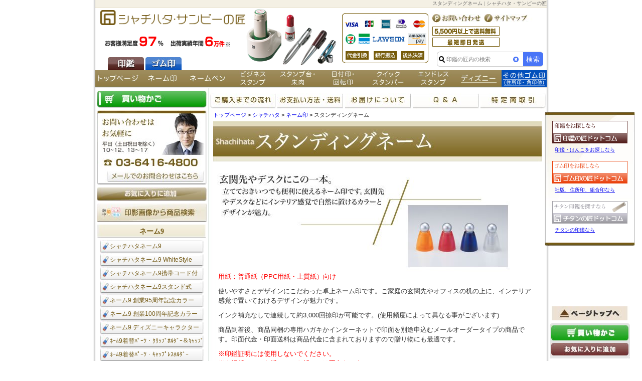

--- FILE ---
content_type: text/html
request_url: https://www.stamp-takumi.com/shachihata/xstamper-standingName.html
body_size: 11687
content:
<!DOCTYPE html>
<html lang="ja">
<head>
    <meta charset="utf-8">
    <!-- Google Tag Manager -->
<script>(function(w,d,s,l,i){w[l]=w[l]||[];w[l].push({'gtm.start':
new Date().getTime(),event:'gtm.js'});var f=d.getElementsByTagName(s)[0],
j=d.createElement(s),dl=l!='dataLayer'?'&l='+l:'';j.async=true;j.src=
'//www.googletagmanager.com/gtm.js?id='+i+dl;f.parentNode.insertBefore(j,f);
})(window,document,'script','dataLayer','GTM-NL46JQ');</script>
<!-- End Google Tag Manager -->

    <title>スタンディングネーム | シャチハタ・サンビーの匠
</title>
    <meta name="description" content="ワンタッチで捺印できるスタンディングネームの商品をご紹介しています。">
    <meta name="keywords" content="シャチハタ,ネーム印">
    <meta http-equiv="Content-Script-Type" content="text/javascript">
    <meta http-equiv="Content-Style-Type" content="text/css">
    <link rel="stylesheet" type="text/css" href="../css/style.css">
    <link rel="shortcut icon" href="../img/favicon.ico" type="image/x-icon">
    <script type="text/javascript" src="../js/jquery.min.js"></script>
    <script type="text/javascript" src="../js/kyoutuu.js" charset="UTF-8"></script>
    <script type="text/javascript" src="../js/shachihata-Name6-NameList.js" charset="UTF-8"></script>
</head>

<body class="center entry">
<!-- Google Tag Manager -->
<noscript><iframe src="//www.googletagmanager.com/ns.html?id=GTM-NL46JQ"
height="0" width="0" style="display:none;visibility:hidden"></iframe></noscript>
<!-- End Google Tag Manager -->

<div id="wrapper">

<header>
  <h1 id="pagetitle">スタンディングネーム | シャチハタ・サンビーの匠
</h1>
  <h2 id="logo"><a href="/"><img alt="ロゴ" src="/img/logo1.jpg"></a></h2>
<a id="bt_changeview_desktop" href="javascript:void(0);"><img src="/img/bt_changeview_desktop.jpg"></a>
<a id="bt_changeview_mobile" href="javascript:void(0);"><img src="/img/bt_changeview_mobile.jpg"></a>
<iframe id="if_searchbox" src="/searchbox.html" scrolling="no" frameborder="0"></iframe>
<div id="tbt" class="swap"> 
  <a href="/mail/"><img alt="お問い合わせ" src="/img/tbt-inquiry.jpg" width="99" height="17"></a> 
  <a href="/info/sitemap.html"><img alt="サイトマップ" src="/img/tbt-sitemap.jpg" width="99" height="17"></a> 
</div><!-- eoi(tbt) --> 
<div id="gbtn" class="swap">
  <a href="https://www.inkan-takumi.com/"><img id="gbtn1" alt="印鑑" src="/img/gbtn_inkancom.jpg" width="72" height="26"></a>
  <a href="https://www.gomuin-takumi.com/"><img id="gbtn2" alt="ゴム印" src="/img/gbtn_gomuin.jpg" width="72" height="26"></a>
</div>

</header>

<nav id="topnav">
  <div id="tn_sec1_2" class="swap">
    <div id="tn_sec1">
      <a href="/"><img alt="トップページ" src="/img/topbtn2_toppage.jpg" width="90"></a>
      <a href="/catetop/namein.html"><img alt="ネーム印" src="/img/topbtn2_namein.jpg" width="90"></a>
      <a href="/catetop/namepen.html"><img alt="ネームペン" src="/img/topbtn2_namepen.jpg" width="90"></a>
      <a href="/catetop/business_stamp.html"><img alt="ビジネススタンプ" src="/img/topbtn2_busness_stamp.jpg" width="90"></a>
      <a href="/catetop/stamp_shuniku.html"><img alt="スタンプ台・朱肉" src="/img/topbtn2_stamp_shuniku.jpg" width="90"></a>
    </div><!-- end(#tn_sec1) -->
    <div id="tn_sec2">
      <a href="/catetop/hizuke_kaiten.html"><img alt="日付印・回転印" src="/img/topbtn2_hizuke_kaiten.jpg" width="90"></a>
      <a href="/catetop/quickstamper.html"><img alt="クイックスタンパー" src="/img/topbtn2_quickstamper.jpg" width="90"></a>
      <a href="/catetop/endless_stamp.html"><img alt="エンドレススタンプ" src="/img/topbtn2_endless_stamp.jpg" width="90"></a>
      <a href="/catetop/disney.html"><img alt="ディズニー" src="/img/topbtn2_disney.jpg" width="90"></a>
      <a href="https://www.gomuin-takumi.com/"><img src="/img/topbtn2_gomuin.jpg" width="90"></a>
    </div>
  </div><!-- end(#tn_sec1_2) -->
  <img id="banner_topnav" src="/img/banner_topnav.jpg">
  <p id="bt_sq_menu"><a href="javascript:void(0);"><img alt="メニュー" src="/img/bt_sq_menu.png" width="50"></a></p>
  <p id="bt_sq_cart"><a href="https://www.inkan-takumi.com/basket/?r=s" rel="nofollow"><img alt="買い物かご" src="/img/bt_sq_cart.png" width="50"></a></p>
  <span class="clear">***</span>
</nav><!-- eoi(#topnav) -->

<span class="clear">***</span>

<div id="mnavi" class="swap">
  <ul class="swap">
      <li><a href="/guide/flow.html"><img src="/img/mtopbtn_flow.jpg" width="131" height="32"></a></li>
      <li><a href="/guide/price.html"><img src="/img/mtopbtn_price.jpg" width="131" height="32"></a></li>
      <li><a href="/guide/date.html"><img src="/img/mtopbtn_date.jpg" width="131" height="32"></a></li>
      <li><a href="/guide/qa.html"><img src="/img/mtopbtn_qa.jpg" width="131" height="32"></a></li>
      <li><a href="/info/legal.html"><img src="/img/mtopbtn_legal.jpg" width="131" height="32"></a></li>
  </ul>
  <span class="clear">***</span>
</div>

<div id="side1125_wrapper"></div>
<script type="text/javascript">
    $('#side1125_wrapper').html(display_side1125());
</script>



<div id="contents">
<article>
<div id="article_inner">

<p id="breadcrumb" itemscope itemtype="http://schema.org/BreadcrumbList">
  <!-- StartBreadcrumbsLink -->
  <a href="/">トップページ</a> <strong>&gt;</strong>
  <span itemprop="itemListElement" itemscope itemtype="http://schema.org/ListItem">
    <a itemprop="item" href="/shachihata/">
      <span itemprop="name">シャチハタ</span>
    </a>
    <meta itemprop="position" content="1">
  </span>
  <strong>&gt;</strong>
  <span itemprop="itemListElement" itemscope itemtype="http://schema.org/ListItem">
    <a itemprop="item" href="/catetop/namein.html">
      <span itemprop="name">ネーム印</span>
    </a>
    <meta itemprop="position" content="2">
  </span>
  <strong>&gt;</strong>
  <!-- EndBreadcrumbsLink -->
  スタンディングネーム
</p>

<h3 class="cr_img add"><img alt="シャチハタ" src="../img/cr1_xstamper-standingName.jpg"></h3>

<p class="fc-red">用紙：普通紙（PPC用紙・上質紙）向け</span></p>
<p>使いやすさとデザインにこだわった卓上ネーム印です。ご家庭の玄関先やオフィスの机の上に、インテリア感覚で置いておけるデザインが魅力です。</p>
<p>インク補充なしで連続して約3,000回捺印が可能です。(使用頻度によって異なる事がございます)</p>
<p>商品到着後、商品同梱の専用ハガキかインターネットで印面を別途申込むメールオーダータイプの商品です。印面代金・印面送料は商品代金に含まれておりますので贈り物にも最適です。</p>
<p class="fc-red">※印鑑証明には使用しないでください。<br>
※光沢紙（コート紙・アート紙）には不向きです。
</p>
    

<!-- StartPIncludeHtml -->
<h3 class="cr2">特徴</h3>
<table class="boxes821">
    <tr>
        <td>
            <span class="title">立てられるケース付き</span>
            <img class="pic" alt="プラケース" src="/img/fea1_xstamper-standingName.jpg" width="100">
            立てられるケースに入れておき、使うときに取り出して捺印します。玄関先やデスクに置くのにぴったりの便利なはんこです。
            <span class="clear">***</span>
        </td>
        <td class="blank">
        </td>
    </tr>
</table><!-- end(.boxes821) -->

<h3 class="cr2">Xスタンパーとは</h3>

<table class="boxes821">
    <tr>
        <td>
            <span class="title">繰り返しの捺印でも使いやすい</span>
            <img class="pic" alt="Ｘスタンパーの特長" src="/img/xstamper_secret.jpg" width="125">
            スタンプ台を使わなくても繰り返し捺印でき、印影も綺麗に残せ耐久性にも優れます。
            <div class="align_R"><a href="/guide/xstampertoha.html"><img alt="詳細はこちら" class="swap btinsbox" src="/img/btinsbox_syousai.jpg" width="95" height="20"></a></div>
            <span class="clear">***</span>
        </td>
        <td>
            <span class="title">機種に合わせたインクを</span>
            <img class="pic" alt="スポンジ" src="/img/xstamper_addink.jpg" width="125">
            Ｘスタンパーは、<strong>機種ごとに使用インクが異なります</strong>。補充の際は必ずこの商品と適合するインク(ページの下部に記載しています)をご利用ください。
            <span class="clear">***</span>
        </td>
    </tr>
</table>



<div class="shachihata_box seihin_type">
    <h3 class="cr2">製品タイプについて</h3>
    <div class="shachihata_box_in"><div class="shachihata_box_in_in topnoborder">
        <!-- ▼▼▼ メールオーダータイプ ▼▼▼ -->
        <div class="shachihata_sbox"><div class="shachihata_sbox_in">
            <h4 class="cr3_shachihata blue"><a href="#sh1">メールオーダータイプ</a></h4>
            <a href="#sh1"><img alt="メールオーダータイプ" class="imginsbox" src="../img/icon_seihintype_mailorder.jpg" width="75"></a>
            <p class="intext_sbox">
                必要項目を記入したメールで印面の注文を行う商品です。既製品同様予め用意されたご氏名からお選び頂きますが、書体など選択の幅は若干広くなっております。
            </p>
            <a href="#sh1"><img alt="詳細はこちら" class="swap btinsbox" src="../img/btinsbox_syouhin.jpg" width="95" height="20"></a>
        </div></div><!-- end(shachihata_sbox) -->
        <!-- ▲▲▲ メールオーダータイプ ▲▲▲ -->
        <span class="clear">***</span>
    </div></div><!-- end(shachihata_box_in) -->
</div><!-- end(shachihata_box) -->

<!-- ▼▼▼ 主な仕様 ▼▼▼ -->
<h3 class="cr_img add"><img alt="主な仕様" src="../img/cr_omonashiyou" width="655" height="40"></h3>
<div class="wrapper_omonashiyou">
<table summary="主な仕様" class="omonashiyou no_recomb" cellspacing="1">
  <tr>
    <th class="lightgray_bg" style="width:120px;">製品タイプ</th>
    <th class="lightblue_bg">メールオーダータイプ</th>
  </tr>
  <tr>
    <td>印面サイズ</td>
    <td>直径約9mm</td>
  </tr>
  <tr>
    <td>作成方法</td>
    <td>商品到着後にパッケージ同封のハガキにて印面申し込み<br><a href="#mail-order">詳細はコチラ</a></td>
  </tr>
  <tr>
    <td>書体</td>
    <td>8書体</td>
  </tr>
  <tr>
    <td>最大文字数</td>
    <td>6文字</td>
  </tr>
  <tr>
    <td>作成可能文字</td>
    <td>漢字、ひらがな、カタカナ、アルファベット</td>
  </tr>
  <tr>
    <td>文字配置</td>
    <td>縦書き・横書きを選択可能</td>
  </tr>
  <tr>
    <td>枠の有無</td>
    <td>有り無しを選択可能</td>
  </tr>
  <tr>
    <td>インキ色</td>
    <td><img class="img150" alt="6色から選択可" src="../img/img_6syoku_1701.jpg" class="img150" width="150" height="32"></td>
  </tr>
  <tr>
    <td>補充インキ</td>
    <td>顔料系インキ</td>
  </tr>
  <tr>
    <td>捺印回数</td>
    <td colspan="3">補充なしで約3000回（※シャチハタ社試験データによる）</td>
  </tr>
  <tr>
    <td>本体外寸</td>
    <td>外径42.2mm×長さ69.4mm</td>
  </tr>
  <tr>
    <td>重量</td>
    <td colspan="3">約30g</td>
  </tr>
  <tr>
    <td>納期</td>
    <td>15時までのご注文で<br><span class="fc-red t16">即日出荷</span><br>※ 到着後に別途印面の申し込みが必要です。</td>
  </tr>
  <tr>
    <td>価格</td>
    <td>
      <span class="mn_price mn_price_scht10032101 strikethrough">￥1,320(税込)</span><br>
      <span class="t_price t_price_scht10032101">¥1,160(税込)</span>
    </td>
  </tr>
  <tr>
    <td>印影サンプル<br><span class="fc-red t12">※原寸ではありません</span></td>
    <td><img class="width400" alt="スタンディングネームの印影サンプル" src="../img/seal_nameother.jpg" width="400">
    </td>
  </tr>
</table>
</div>
<!-- ▲▲▲ 主な仕様 ▲▲▲ -->
<!-- EndPIncludeHtml -->

<!-- ▼▼▼ メールオーダータイプ ▼▼▼ -->
<div class="shachihata_products" id="sh1">
<h4 class="cr2_shachihata2 indigoblue">Shachihata スタンディングネーム(メールオーダー式) XL-S1～S4/MO</h4>
<div class="shachihata_products_in">
<div class="shipdate-include">
  <script type="text/javascript">document.write(nouki_hyouji_html( 'scht10032101', 1, "/guide/date.html" ))</script>
</div>
  <a href="#mail-order"><img class="sh_img" src="/img/attention_mailorder.jpg"></a>
  <table summary="商品" class="no_recomb shachihata col3" cellspacing="1">
    <tr class="img">
      <td style="width:33%;">
        <a class="white_onmouse" href="../product/scht/scht10032101.html"><img class="img150" alt="シャチハタスタンディングネーム" src="../img_pd/scht10032101.jpg" width="150" height="150"></a>
        <p>
          Xスタンパー Shachihata<br>
          スタンディングネーム<br>
          <span class="fc-red">メールオーダー</span><br>
          XL-S1/MO<br>
          本体色 : マリーゴールド<br>
          インキ色：6色<br>
          <img class="img150" alt="6色" src="../img/img_6syoku_1701.jpg" class="img150" width="150" height="32"><br>
          <span class="mn_price mn_price_scht10032101 strikethrough">￥1,320(税込)</span><br>
          <span class="t_price t_price_scht10032101">¥1,160(税込)</span>
        </p>
        <form action="https://www.inkan-takumi.com/basket/add/scht10032101:s">
            <select name="q">
              <option value="1" selected="selected">1個</option>
              <option value="2">2個</option>
              <option value="3">3個</option>
              <option value="4">4個</option>
              <option value="5">5個</option>
              <option value="6">6個</option>
              <option value="7">7個</option>
              <option value="8">8個</option>
              <option value="9">9個</option>
              <option value="10">10個</option>
              <option value="11">11個</option>
              <option value="12">12個</option>
              <option value="13">13個</option>
              <option value="14">14個</option>
              <option value="15">15個</option>
              <option value="16">16個</option>
              <option value="17">17個</option>
              <option value="18">18個</option>
              <option value="19">19個</option>
              <option value="20">20個</option>
            </select><br>
          <button class="basket mb10"><img style="margin-top:5px;"  class="swap" alt="買い物かご" src="../img/btn_cart.jpg" width="90" height="20"></button>
                  </form>
      </td>
      <td style="width:33%;">
        <a class="white_onmouse" href="../product/scht/scht10032102.html"><img class="img150" alt="シャチハタスタンディングネーム" src="../img_pd/scht10032102.jpg" width="150" height="150"></a>
        <p>
          Xスタンパー Shachihata<br>
          スタンディングネーム<br>
          <span class="fc-red">メールオーダー</span><br>
          XL-S2/MO<br>
          本体色 : チェリーピンク<br>
          インキ色：6色<br>
          <img class="img150" alt="6色から選択可" src="../img/img_6syoku_1701.jpg" class="img150" width="150" height="32"><br>
          <span class="mn_price mn_price_scht10032102 strikethrough">￥1,320(税込)</span><br>
          <span class="t_price t_price_scht10032102">¥1,160(税込)</span>
        </p>
        <form action="https://www.inkan-takumi.com/basket/add/scht10032102:s">
            <select name="q">
              <option value="1" selected="selected">1個</option>
              <option value="2">2個</option>
              <option value="3">3個</option>
              <option value="4">4個</option>
              <option value="5">5個</option>
              <option value="6">6個</option>
              <option value="7">7個</option>
              <option value="8">8個</option>
              <option value="9">9個</option>
              <option value="10">10個</option>
              <option value="11">11個</option>
              <option value="12">12個</option>
              <option value="13">13個</option>
              <option value="14">14個</option>
              <option value="15">15個</option>
              <option value="16">16個</option>
              <option value="17">17個</option>
              <option value="18">18個</option>
              <option value="19">19個</option>
              <option value="20">20個</option>
            </select><br>
          <button class="basket mb10"><img style="margin-top:5px;"  class="swap" alt="買い物かご" src="../img/btn_cart.jpg" width="90" height="20"></button>
                  </form>
      </td>
      <td style="width:33%;">
        <a class="white_onmouse" href="../product/scht/scht10032103.html"><img class="img150" alt="シャチハタスタンディングネーム" src="../img_pd/scht10032103.jpg" width="150" height="150"></a>
        <p>
          Xスタンパー Shachihata<br>
          スタンディングネーム<br>
          <span class="fc-red">メールオーダー</span><br>
          XL-S3/MO<br>
          本体色 : オリエンタルブルー<br>
          インキ色：6色<br>
          <img class="img150" alt="6色から選択可" src="../img/img_6syoku_1701.jpg" class="img150" width="150" height="32"><br>
          <span class="mn_price mn_price_scht10032103 strikethrough">￥1,320(税込)</span><br>
          <span class="t_price t_price_scht10032103">¥1,160(税込)</span>
        </p>
        <form action="https://www.inkan-takumi.com/basket/add/scht10032103:s">
            <select name="q">
              <option value="1" selected="selected">1個</option>
              <option value="2">2個</option>
              <option value="3">3個</option>
              <option value="4">4個</option>
              <option value="5">5個</option>
              <option value="6">6個</option>
              <option value="7">7個</option>
              <option value="8">8個</option>
              <option value="9">9個</option>
              <option value="10">10個</option>
              <option value="11">11個</option>
              <option value="12">12個</option>
              <option value="13">13個</option>
              <option value="14">14個</option>
              <option value="15">15個</option>
              <option value="16">16個</option>
              <option value="17">17個</option>
              <option value="18">18個</option>
              <option value="19">19個</option>
              <option value="20">20個</option>
            </select><br>
          <button class="basket mb10"><img style="margin-top:5px;"  class="swap" alt="買い物かご" src="../img/btn_cart.jpg" width="90" height="20"></button>
                  </form>
      </td>
    </tr>
    <tr class="img">
      <td style="width:33%;">
        <a class="white_onmouse" href="../product/scht/scht10032104.html"><img class="img150" alt="シャチハタスタンディングネーム" src="../img_pd/scht10032104.jpg" width="150" height="150"></a>
        <p>
          Xスタンパー Shachihata<br>
          スタンディングネーム<br>
          <span class="fc-red">メールオーダー</span><br>
          XL-S4/MO<br>
          本体色 : クリアホワイト<br>
          インキ色：6色<br>
          <img class="img150" alt="6色から選択可" src="../img/img_6syoku_1701.jpg" class="img150" width="150" height="32"><br>
          <span class="mn_price mn_price_scht10032104 strikethrough">￥1,320(税込)</span><br>
          <span class="t_price t_price_scht10032104">¥1,160(税込)</span>
        </p>
        <form action="https://www.inkan-takumi.com/basket/add/scht10032104:s">
            <select name="q">
              <option value="1" selected="selected">1個</option>
              <option value="2">2個</option>
              <option value="3">3個</option>
              <option value="4">4個</option>
              <option value="5">5個</option>
              <option value="6">6個</option>
              <option value="7">7個</option>
              <option value="8">8個</option>
              <option value="9">9個</option>
              <option value="10">10個</option>
              <option value="11">11個</option>
              <option value="12">12個</option>
              <option value="13">13個</option>
              <option value="14">14個</option>
              <option value="15">15個</option>
              <option value="16">16個</option>
              <option value="17">17個</option>
              <option value="18">18個</option>
              <option value="19">19個</option>
              <option value="20">20個</option>
            </select><br>
          <button class="basket mb10"><img style="margin-top:5px;"  class="swap" alt="買い物かご" src="../img/btn_cart.jpg" width="90" height="20"></button>
                  </form>
      </td>
      <td style="width:33%;"></td>
      <td style="width:33%;"></td>
    </tr>
  </table>
</div>
<p class="upbtn_toppage_a01">
  <a href="#wrapper"><img class="swap" src="../img/upbtn_toppage_a01.jpg" width="105" height="15" alt="ページトップ"></a><span class="clear">***</span>
</p>
</div><!-- end(shachihata_products) -->
<!-- ▲▲▲ メールオーダータイプ ▲▲▲ -->

<!-- ▼▼▼  顔料系Xスタンパー全般20ml ▼▼▼ -->
<div class="shachihata_products" id="xstamper_ink">
<h4 class="cr2_shachihata2 pink">顔料系Xスタンパー全般20ml</h4>
<div class="shachihata_products_in">
 <div class="shachihata_ink_desc img250">
  <img alt="インク" class="img" src="/img/inkhoju250_XLR-20N_standingName.jpg">
   <div class="inner">
     <h5 class="title">補充インク:XLR-20N</h5>
     <h6 class="title2">インク補充方法</h6>
     <p>
       (1) 本体のスタンプ面を上にして置き、補充インキのノズルをスタンプ面につけて1滴補充してください。（※スタンプ面以外の部分にインキが付着しますと拭き取る事が困難ですのでご注意願います。）<br>
       (2) インキ補充後は持ち手の丸い部分を下にして、スタンド部やペン立てなどにセロハンテープなどで固定し、印面を上向きにして約3時間静置してください。<br>
       <span style="color:red;font-size:0.8em;">※インキ補充後初めてなつ印する際は、必ず試し捺しをしてください。</span>
     </p>

     <h6 class="title2">対応商品一覧</h6>
     <ul>
       <li><a href="./capless9.html">キャップレス9</a></li>
       <li><a href="./xstamper-standingName.html">スタンディングネーム</a></li>
       <li><a href="./xstamper-mail.html">郵便事務用スタンプ</a></li>
       <li><a href="./xstamper-express.html">郵便速達用スタンプ</a></li>
       <li><a href="./namepen-deare.html">ネームペン・ディアレ</a></li>
     </ul>
   </div>
   <span class="clear">***</span>
  </div><!-- end(shachihata_ink_desc) -->
  <table summary="商品" class="no_recomb shachihata col3" cellspacing="1">
    <tr class="img">
      <td style="width:33%;">
        <a class="white_onmouse" href="../product/scht/scht54014101.html"><img class="img150" alt="顔料系Xスタンパー全般20ml" src="../img_pd/scht54014101.jpg" width="150" height="150"></a>
        <p>
          顔料系補充インキ20ml<br>
          [XLR-20N]<br>
          <span class="black_bg">インキ色：黒</span>
          <span class="mn_price mn_price_scht54014101 strikethrough">￥880(税込)</span><br>
          <span class="t_price t_price_scht54014101">¥820(税込)</span>
        </p>
        <form action="https://www.inkan-takumi.com/basket/add/scht54014101:s">
            <select name="q">
              <option value="1" selected="selected">1個</option>
              <option value="2">2個</option>
              <option value="3">3個</option>
              <option value="4">4個</option>
              <option value="5">5個</option>
              <option value="6">6個</option>
              <option value="7">7個</option>
              <option value="8">8個</option>
              <option value="9">9個</option>
              <option value="10">10個</option>
              <option value="11">11個</option>
              <option value="12">12個</option>
              <option value="13">13個</option>
              <option value="14">14個</option>
              <option value="15">15個</option>
              <option value="16">16個</option>
              <option value="17">17個</option>
              <option value="18">18個</option>
              <option value="19">19個</option>
              <option value="20">20個</option>
            </select><br>
          <button class="basket mb10"><img style="margin-top:5px;"  class="swap" alt="買い物かご" src="../img/btn_cart.jpg" width="90" height="20"></button>
                  </form>
      </td>
      <td style="width:33%;">
        <a class="white_onmouse" href="../product/scht/scht54014105.html"><img class="img150" alt="顔料系Xスタンパー全般20ml" src="../img_pd/scht54014105.jpg" width="150" height="150"></a>
        <p>
          顔料系補充インキ20ml<br>
          [XLR-20N]<br>
          <span class="vermilion_bg">インキ色：朱</span>
          <span class="mn_price mn_price_scht54014105 strikethrough">￥880(税込)</span><br>
          <span class="t_price t_price_scht54014105">¥820(税込)</span>
        </p>
        <form action="https://www.inkan-takumi.com/basket/add/scht54014105:s">
            <select name="q">
              <option value="1" selected="selected">1個</option>
              <option value="2">2個</option>
              <option value="3">3個</option>
              <option value="4">4個</option>
              <option value="5">5個</option>
              <option value="6">6個</option>
              <option value="7">7個</option>
              <option value="8">8個</option>
              <option value="9">9個</option>
              <option value="10">10個</option>
              <option value="11">11個</option>
              <option value="12">12個</option>
              <option value="13">13個</option>
              <option value="14">14個</option>
              <option value="15">15個</option>
              <option value="16">16個</option>
              <option value="17">17個</option>
              <option value="18">18個</option>
              <option value="19">19個</option>
              <option value="20">20個</option>
            </select><br>
          <button class="basket mb10"><img style="margin-top:5px;"  class="swap" alt="買い物かご" src="../img/btn_cart.jpg" width="90" height="20"></button>
                  </form>
      </td>
      <td style="width:33%;">
        <a class="white_onmouse" href="../product/scht/scht54014103.html"><img class="img150" alt="顔料系Xスタンパー全般20ml" src="../img_pd/scht54014103.jpg" width="150" height="150"></a>
        <p>
          顔料系補充インキ20ml<br>
          [XLR-20N]<br>
          <span class="indigo_bg">インキ色：藍</span>
          <span class="mn_price mn_price_scht54014103 strikethrough">￥880(税込)</span><br>
          <span class="t_price t_price_scht54014103">¥820(税込)</span>
        </p>
        <form action="https://www.inkan-takumi.com/basket/add/scht54014103:s">
            <select name="q">
              <option value="1" selected="selected">1個</option>
              <option value="2">2個</option>
              <option value="3">3個</option>
              <option value="4">4個</option>
              <option value="5">5個</option>
              <option value="6">6個</option>
              <option value="7">7個</option>
              <option value="8">8個</option>
              <option value="9">9個</option>
              <option value="10">10個</option>
              <option value="11">11個</option>
              <option value="12">12個</option>
              <option value="13">13個</option>
              <option value="14">14個</option>
              <option value="15">15個</option>
              <option value="16">16個</option>
              <option value="17">17個</option>
              <option value="18">18個</option>
              <option value="19">19個</option>
              <option value="20">20個</option>
            </select><br>
          <button class="basket mb10"><img style="margin-top:5px;"  class="swap" alt="買い物かご" src="../img/btn_cart.jpg" width="90" height="20"></button>
                  </form>
      </td>
    </tr>
    <tr class="img">
      <td style="width:33%;">
        <a class="white_onmouse" href="../product/scht/scht54014104.html"><img class="img150" alt="顔料系Xスタンパー全般20ml" src="../img_pd/scht54014104.jpg" width="150" height="150"></a>
        <p>
          顔料系補充インキ20ml<br>
          [XLR-20N]<br>
          <span class="green_bg">インキ色：緑</span>
          <span class="mn_price mn_price_scht54014104 strikethrough">￥880(税込)</span><br>
          <span class="t_price t_price_scht54014104">¥820(税込)</span>
        </p>
        <form action="https://www.inkan-takumi.com/basket/add/scht54014104:s">
            <select name="q">
              <option value="1" selected="selected">1個</option>
              <option value="2">2個</option>
              <option value="3">3個</option>
              <option value="4">4個</option>
              <option value="5">5個</option>
              <option value="6">6個</option>
              <option value="7">7個</option>
              <option value="8">8個</option>
              <option value="9">9個</option>
              <option value="10">10個</option>
              <option value="11">11個</option>
              <option value="12">12個</option>
              <option value="13">13個</option>
              <option value="14">14個</option>
              <option value="15">15個</option>
              <option value="16">16個</option>
              <option value="17">17個</option>
              <option value="18">18個</option>
              <option value="19">19個</option>
              <option value="20">20個</option>
            </select><br>
          <button class="basket mb10"><img style="margin-top:5px;"  class="swap" alt="買い物かご" src="../img/btn_cart.jpg" width="90" height="20"></button>
                  </form>
      </td>
      <td style="width:33%;">
        <a class="white_onmouse" href="../product/scht/scht54014102.html"><img class="img150" alt="顔料系Xスタンパー全般20ml" src="../img_pd/scht54014102.jpg" width="150" height="150"></a>
        <p>
          顔料系補充インキ20ml<br>
          [XLR-20N]<br>
          <span class="red_bg">インキ色：赤</span>
          <span class="mn_price mn_price_scht54014102 strikethrough">￥880(税込)</span><br>
          <span class="t_price t_price_scht54014102">¥820(税込)</span>
        </p>
        <form action="https://www.inkan-takumi.com/basket/add/scht54014102:s">
            <select name="q">
              <option value="1" selected="selected">1個</option>
              <option value="2">2個</option>
              <option value="3">3個</option>
              <option value="4">4個</option>
              <option value="5">5個</option>
              <option value="6">6個</option>
              <option value="7">7個</option>
              <option value="8">8個</option>
              <option value="9">9個</option>
              <option value="10">10個</option>
              <option value="11">11個</option>
              <option value="12">12個</option>
              <option value="13">13個</option>
              <option value="14">14個</option>
              <option value="15">15個</option>
              <option value="16">16個</option>
              <option value="17">17個</option>
              <option value="18">18個</option>
              <option value="19">19個</option>
              <option value="20">20個</option>
            </select><br>
          <button class="basket mb10"><img style="margin-top:5px;"  class="swap" alt="買い物かご" src="../img/btn_cart.jpg" width="90" height="20"></button>
                  </form>
      </td>
      <td style="width:33%;">
        <a class="white_onmouse" href="../product/scht/scht54014106.html"><img class="img150" alt="顔料系Xスタンパー全般20ml" src="../img_pd/scht54014106.jpg" width="150" height="150"></a>
        <p>
          顔料系補充インキ20ml<br>
          [XLR-20N]<br>
          <span class="purple_bg">インキ色：紫</span>
          <span class="mn_price mn_price_scht54014106 strikethrough">￥880(税込)</span><br>
          <span class="t_price t_price_scht54014106">¥820(税込)</span>
        </p>
        <form action="https://www.inkan-takumi.com/basket/add/scht54014106:s">
            <select name="q">
              <option value="1" selected="selected">1個</option>
              <option value="2">2個</option>
              <option value="3">3個</option>
              <option value="4">4個</option>
              <option value="5">5個</option>
              <option value="6">6個</option>
              <option value="7">7個</option>
              <option value="8">8個</option>
              <option value="9">9個</option>
              <option value="10">10個</option>
              <option value="11">11個</option>
              <option value="12">12個</option>
              <option value="13">13個</option>
              <option value="14">14個</option>
              <option value="15">15個</option>
              <option value="16">16個</option>
              <option value="17">17個</option>
              <option value="18">18個</option>
              <option value="19">19個</option>
              <option value="20">20個</option>
            </select><br>
          <button class="basket mb10"><img style="margin-top:5px;"  class="swap" alt="買い物かご" src="../img/btn_cart.jpg" width="90" height="20"></button>
                  </form>
      </td>
    </tr>
  </table>
</div>
</div><!-- end(shachihata_products) -->
<!-- ▲▲▲  顔料系Xスタンパー全般20ml ▲▲▲ -->

<div class="ban_660_2">
	<ul>
		<li><a href="/shachihata/ink.html#ink_xlr_30"><img src="/img/banner_XLR_30N.jpg"></a></li>
		<li><a href="/shachihata/ink.html#ink_xlr_60n"><img src="/img/banner_XLR_60N.jpg"></a></li>
	</ul>
	<span class="clear">***</span>
</div>


<p class="upbtn_toppage_a01">
  <a href="#wrapper"><img class="swap" src="../img/upbtn_toppage_a01.jpg" width="105" height="15" alt="ページトップ"></a><span class="clear">***</span>
</p>
<img class="img655" id="mail-order" alt="メールオーダー商品のご購入から印面お申し込みまでの流れ" src="../img/shachihata_mailorder_flow" width="655" height="1155">

<p class="upbtn_toppage_a01">
  <a href="#wrapper"><img class="swap" src="../img/upbtn_toppage_a01.jpg" width="105" height="15" alt="ページトップ"></a><span class="clear">***</span>
</p>

<div id="box_information">
    <img id="img_imformation1" alt="インフォメーション1" src="/img/img_stamp_infor01_1702.jpg" width="325" style="margin-left:10px;">
    <img id="img_imformation2" alt="インフォメーション2" src="/img/img_stamp_infor02_1702.jpg" width="325" style="margin-left:10px;">
    <span class="clear">***</span>
</div>

<p class="upbtn_toppage_a01">
<a href="#wrapper"><img class="swap" src="/img/upbtn_toppage_a01.jpg" width="105" height="15" alt="ページトップ"></a>
<span class="clear">***</span>
</p>
 

</div><!-- eoi(article_inner) -->

</article>

<nav id="sidenav">

<div class="sbt"> 
  <a href="https://www.inkan-takumi.com/basket/?r=s" rel="nofollow"><img class="swap" alt="買い物かご" src="/img/sbt-cart.jpg" width="219" height="34"></a>
  <a href="/mail/"><img class="swap" alt="電話番号" id="pic_inq" src="/img/sbt-inquiry.jpg" width="219" height="149"></a>
  <a class="bookmarkbt"><img alt="お気に入りに追加" style="cursor:pointer;margin-bottom:6px;" src="/img/btn_bookmark.jpg" id="addBookmark" width="219" height="27"></a>
  
  <a href="/search/"><img class="swap" alt="印影から商品検索" id="pic_inq" src="/img/sbt_search_index.jpg" width="219" height="37"></a>
</div>

<div id="sbox_wrap_all">
<div id="sbox_wrap">

<h3 class="sbar trg_acc"><span class="sbar_in">ネーム9</span></h3>
<div class="sbox">
    <ul>
		<li class="smenu-name"><a href="/shachihata/xstamper-name9.html">シャチハタネーム9</a></li>
		<li class="smenu-name"><a href="/shachihata/xstamper-name9-whitestyle.html">シャチハタネーム9 WhiteStyle</a></li>
		<li class="smenu-name"><a href="/shachihata/xstamper-name9-code.html">シャチハタネーム9携帯コード付</a></li>
		<li class="smenu-name"><a href="/shachihata/xstamper-name9-stand.html">シャチハタネーム9スタンド式</a></li>
		<li class="smenu-name"><a href="/shachihata/xstamper-name9-95kinen.html">ネーム9 創業95周年記念カラー</a></li>
		<li class="smenu-name"><a href="/shachihata/xstamper-name9-100kinen.html">ネーム9 創業100周年記念カラー</a></li>
		<li class="smenu-name"><a href="/shachihata/DS_name9_mo.html">ネーム9 ディズニーキャラクター</a></li>
		<li class="smenu-name"><a href="/shachihata/name9_dressup.html">ﾈｰﾑ9着替ﾊﾟｰﾂ・ｸﾘｯﾌﾟﾎﾙﾀﾞｰ＆ｷｬｯﾌﾟ</a></li>
		<!--
		<li class="smenu-name"><a href="/shachihata/name9_dressup_mofura.html">ﾈｰﾑ9着替ﾊﾟｰﾂ・モフラ</a></li>
		-->
		<li class="smenu-name"><a href="/shachihata/name9_dressup_clh.html">ﾈｰﾑ9着替ﾊﾟｰﾂ・ｷｬｯﾌﾟﾚｽﾎﾙﾀﾞｰ</a></li>
		<li class="smenu-name"><a href="/shachihata/name9_dressup_cafecolor.html">ﾈｰﾑ9着替ｷｬｯﾌﾟﾚｽﾎﾙﾀﾞｰｶﾌｪｶﾗｰ</a></li>
		<li class="smenu-name"><a href="/shachihata/name9_dressup_parts.html">ﾈｰﾑ9着替ﾊﾟｰﾂ・ｶﾗｰﾎﾙﾀﾞｰ&ｷｬｯﾌﾟ</a></li>
		<li class="smenu-name"><a href="/shachihata/DS_name9_dressup.html">ﾈｰﾑ9着替ﾊﾟｰﾂ・ﾃﾞｨｽﾞﾆｰｷｬﾗｸﾀｰ</a></li>
		<li class="smenu-name"><a href="/shachihata/DS_name9_cap_cover.html">ﾈｰﾑ9ｷｬｯﾌﾟｶﾊﾞｰ・ﾃﾞｨｽﾞﾆｰｷｬﾗｸﾀｰ</a></li>
	</ul>
</div><!-- end(.sbox) -->

<h3 class="sbar trg_acc"><span class="sbar_in">その他ネーム印</span></h3>
<div class="sbox">
    <ul>
    <li class="smenu-name"><a href="/shachihata/xstamper-name6.html">シャチハタネーム6</a></li>
    <li class="smenu-name"><a href="/shachihata/xstamper-name6-caple.html">ネーム6キャプレ</a></li>
    <li class="smenu-name"><a href="/shachihata/lipin.html">LIPIN</a></li>
    <li class="smenu-name"><a href="/shachihata/xstamper-name9Vivo.html">ネーム9Vivo</a></li>
    <li class="smenu-name"><a href="/shachihata/xstamper-name9Vivo-ls.html">ネーム9Vivoﾚｻﾞｰｾﾚｸｼｮﾝ</a></li>
    <li class="smenu-name"><a href="/shachihata/capless9.html">シャチハタキャップレス9</a></li>
    <li class="smenu-name"><a href="/shachihata/capless9_scc.html">ｷｬｯﾌﾟﾚｽ9ｽﾊﾟｰｸﾘﾝｸﾞｸﾘｱｶﾗｰ</a></li>
    <li class="smenu-name"><a href="/shachihata/xstamper-nameL.html">ネームエル</a></li>
    <li class="smenu-name"><a href="/shachihata/xstamper-black11.html">シャチハタブラック11</a></li>
    <li class="smenu-name"><a href="/shachihata/xstamper-black11-bright.html">ブラック11ブライト</a></li>
    <li class="smenu-name"><a href="https://www.gomuin-takumi.com/catesta/stamp-brother-namein-standard.html" >ブラザーネーム印</a></li>
    <li class="smenu-name"><a href="https://www.gomuin-takumi.com/catesta/stamp-brother-namein-name6.html" >ブラザー訂正印・ネーム6</a></li>
    <li class="smenu-name"><a href="https://www.gomuin-takumi.com/catesta/namein_character.html" >キャラクターネーム印</a></li>
    <li class="smenu-name"><a href="https://www.gomuin-takumi.com/catesta/stamp-shiny-namein.html">ｼｬｲﾆｰｽﾀﾝﾌﾟﾈｰﾑ印</a></li>
    <li class="smenu-name"><a href="/shachihata/xstamper-standingName.html">シャチハタスタンディングﾈｰﾑ</a></li>
    <li class="smenu-name"><a href="/shachihata/DS_standing_name.html">ﾃﾞｨｽﾞﾆｰｷｬﾗｸﾀｰｽﾀﾝﾃﾞｨﾝｸﾞﾈｰﾑ</a></li>
    <li class="smenu-name"><a href="/shachihata/xstamper-petitName.html">シャチハタプチネーム</a></li>
    <li class="smenu-name"><a href="/shachihata/xstamper-petitRakkan.html">シャチハタプチらっかん</a></li>
    <li class="smenu-name"><a href="/shachihata/pair-name.html">ペアネーム</a></li>
    <li class="smenu-name"><a href="/shachihata/xstamper-nameL-twin.html">ネームエルツイン</a></li>
    <li class="smenu-name"><a href="/shachihata/nameduo.html">ネームデュオ</a></li>
    <li class="smenu-name"><a href="/shachihata/DS_petitName.html">ﾃﾞｨｽﾞﾆｰｷｬﾗｸﾀｰﾌﾟﾁﾈｰﾑ</a></li>
    <li class="smenu-name"><a href="https://www.gomuin-takumi.com/catesta/stamp-brother-namein-name6.html">ブラザー訂正印・ネーム6</a></li>
    <li class="smenu-name"><a href="/shachihata/myQR.html">myQR</a></li>
    <li class="smenu-name"><a href="/sanby/quick_c9_camila.html">サンビー・クイックC9 Camila</a></li>
    <li class="smenu-name"><a href="/sanby/quick10.html">サンビー・クイック10</a></li>
    <li class="smenu-name"><a href="/sanby/quick11.html">サンビー・クイック11</a></li>
    <li class="smenu-name"><a href="/sanby/twinname.html">ツインネーム印</a></li>
    <li class="smenu-name"><a href="/sanby/capless_name.html">キャップレスネーム印</a></li>
        </ul>
</div><!-- end(.sbox) -->

<h3 class="sbar trg_acc"><span class="sbar_in">日付印</span></h3>
<div class="sbox">
    <ul class="swap">
    <li class="smenu-date"><a href="/sanby/pc_pro12.html">ブチコールPRO12</a></li>
    <li class="smenu-date"><a href="/sanby/pc_pro15.html">ブチコールPRO15</a></li>
    <li class="smenu-date"><a href="/shachihata/dataname_ex12.html">データーネームEX12号</a></li>
    <li class="smenu-date"><a href="/shachihata/dataname_ex15.html">データーネームEX15号</a></li>
    <li class="smenu-date"><a href="/shachihata/dataname_ex15_cl.html">ﾃﾞｰﾀｰﾈｰﾑEX15号ｷｬｯﾌﾟﾚｽ</a></li>
    <li class="smenu-date"><a href="/catesbtd/technotouchdater.html">テクノタッチデーター</a></li>
    <li class="smenu-date"><a href="/shachihata/datein.html">シャチハタデータスタンプ</a></li>
	</ul>
</div><!-- end(.sbox) -->

<h3 class="sbar trg_acc"><span class="sbar_in">回転印</span></h3>
<div class="sbox">
    <ul class="swap">
    <li class="smenu-date"><a href="/shachihata/ergogrip.html">回転日付印エルゴグリップ</a></li>
    <li class="smenu-date"><a href="/sanby/technotouch_kaiten.html">テクノタッチ回転印</a></li>
    <li class="smenu-date"><a href="/shachihata/kaiten_deco.html">回転デコレーションスタンプ</a></li>
    </ul>
</div><!-- end(.sbox) -->

<h3 class="sbar trg_acc"><span class="sbar_in">ネームペン</span></h3>
<div class="sbox">
    <ul class="swap">
        <li class="smenu-nor"><a href="/shachihata/namepen-caplessEX.html">キャップレスエクセレント</a></li>
        <li class="smenu-nor"><a href="/shachihata/namepen-parker-airflow.html">パーカー・エアフロー</a></li>
        <li class="smenu-nor"><a href="/shachihata/namepen-parker-signature.html">パーカー・シグネチャー</a></li>
        <li class="smenu-nor"><a href="/shachihata/namepen-caplessS.html">キャップレスS</a></li>
        <li class="smenu-nor"><a href="/shachihata/namepen-pocket.html">ポケット</a></li>
        <li class="smenu-nor"><a href="/shachihata/namepen-primo.html">プリモ</a></li>
		<!--
        <li class="smenu-nor"><a href="/shachihata/namepen-fx.html">エフエックス</a></li>
		-->
        <li class="smenu-nor"><a href="/shachihata/namepen-6.html">シックス</a></li>
        <li class="smenu-nor"><a href="/shachihata/namepen-carbonex.html">カーボネックス</a></li>
        <li class="smenu-nor"><a href="/shachihata/namepen-deare.html">ディアレ</a></li>
        <li class="smenu-nor"><a href="/shachihata/namepen-trino.html">トリノ</a></li>
		<!--
        <li class="smenu-nor"><a href="/shachihata/namepen-q.html">キュー</a></li>
        <li class="smenu-nor"><a href="/shachihata/DS_namepen_q.html">キュー(ﾃﾞｨｽﾞﾆｰｷｬﾗｸﾀｰ)</a></li>
		-->
    </ul>
</div><!-- end(.sbox) -->

<h3 class="sbar trg_acc"><span class="sbar_in">クイックスタンパー</span></h3>
<div class="sbox">
  <ul class="swap">
    <li class="smenu-qs"><a href="/catesbqs/quickstamper-maru.html">16mm丸タイプ</a></li>
    <li class="smenu-qs"><a href="/catesbqs/quickstamper-maru25.html">25mm丸タイプ</a></li>
    <li class="smenu-qs2"><a href="/catesbqs/quickstamper-s.html">Sタイプ</a></li>
    <li class="smenu-qs2"><a href="/catesbqs/quickstamper-m.html">Mタイプ</a></li>
    <li class="smenu-qs2"><a href="/catesbqs/quickstamper-f.html">Fタイプ</a></li>
    <li class="smenu-qs2"><a href="/catesbqs/quickstamper-me.html">MEタイプ</a></li>
    <!--
    <li class="smenu-qs2"><a href="/catesbqs/quickstamper-kitty-message.html">ﾊﾛｰｷﾃｨひとことｽﾀﾝﾌﾟ</a></li>
    <li class="smenu-qs2"><a href="/catesbqs/quickstamper-mailreturn.html">拒否ポン</a></li>
    <li class="smenu-qs2"><a href="/catesbqs/quickstamper-english-illustration.html">イラスト・英文入り</a></li>
    -->
  </ul>
</div>

<h3 class="sbar trg_acc"><span class="sbar_in">エンドレススタンプ</span></h3>
<div class="sbox">
  <ul class="swap">
    <li class="smenu-es"><a href="/catesbes/endless-renketsu.html">連結タイプ</a></li>
    <li class="smenu-qs2"><a href="/catesbes/endless-noshibijiin.html">のし美字印</a></li>
    <li class="smenu-qs2"><a href="/catesbes/endless-kaosuta.html">かおスタ</a></li>
  </ul>
</div>

<h3 class="sbar trg_acc"><span class="sbar_in">ビジネススタンプ</span></h3>
<div class="sbox">
  <ul class="swap">
    <li class="smenu-nor"><a href="/shachihata/xstamper-bookkeeping.html">簿記・記帳用スタンプ</a></li>
    <li class="smenu-nor"><a href="/shachihata/xstamper-businessA-cl.html">ﾋﾞｼﾞﾈｽ用ｷｬｯﾌﾟﾚｽA型</a></li>
    <li class="smenu-nor"><a href="/shachihata/xstamper-businessB-cl.html">ﾋﾞｼﾞﾈｽ用ｷｬｯﾌﾟﾚｽB型</a></li>
    <li class="smenu-nor"><a href="/shachihata/xstamper-businessE-cl.html">ﾋﾞｼﾞﾈｽ用ｷｬｯﾌﾟﾚｽE型</a></li>
    <li class="smenu-nor"><a href="/shachihata/xstamper-businessG.html">ビジネス用G型</a></li>
    <li class="smenu-nor"><a href="/shachihata/xstamper-zoutouyou.html">贈答用スタンプ</a></li>
    <li class="smenu-nor"><a href="/shachihata/xstamper-mail.html">郵便事務用スタンプ</a></li>
    <li class="smenu-nor"><a href="/shachihata/xstamper-express.html">郵便速達用スタンプ</a></li>
    <!--
    <li class="smenu-nor"><a href="/shachihata/business-roller.html">ローラースタンプ</a></li>
    -->
    <!--
    <li class="smenu-nor"><a href="/shachihata/xstamper-multiStamperSet.html">マルチスタンパー・セット</a></li>
    -->
    <li class="smenu-nor"><a href="/shachihata/xstamper-multiStamperSelect.html">マルチスタンパー・セレクト</a></li>
    <li class="smenu-nor"><a href="/shachihata/xstamper-kamokuin.html">科目印</a></li>
    <li class="smenu-nor"><a href="/shachihata/xstamper-pocket1351.html">ポケット用1351号</a></li>
    <li class="smenu-nor"><a href="/shachihata/xstamper-kakugata2060.html">角型印2060号</a></li>
    <li class="smenu-nor"><a href="/shachihata/ichigyouin_porte.html">一行印PORTE</a></li>
    <li class="smenu-nor"><a href="/shachihata/xstamper-ichigyou0560.html">一行印0560号</a></li>
    <li class="smenu-nor"><a href="/shachihata/xstamper-toukyuuhyoujiin.html">等級表示印</a></li>
    <li class="smenu-nor"><a href="/shachihata/joint_stamp_alphabet.html">柄付きゴム印(アルファベット)</a></li>
    <li class="smenu-nor"><a href="/shachihata/joint_stamp_number.html">柄付きゴム印(数字)</a></li>
    <li class="smenu-nor"><a href="/shachihata/keicyou_onamae.html">慶弔おなまえスタンプ</a></li>
    <li class="smenu-nor"><a href="/shachihata/keicyou_kingaku.html">慶弔金額スタンプ</a></li>
    <li class="smenu-nor"><a href="/shachihata/renketsu_suuji.html">連結数字スタンプ</a></li>
    <li class="smenu-nor"><a href="/shachihata/xstamper-kakugata.html">別注角型印</a></li>
  </ul>
</div>

<h3 class="sbar trg_acc"><span class="sbar_in">事務用品・学童用品・その他</span></h3>
<div class="sbox">
    <ul class="swap">
        <li class="smenu-nor"><a href="/shachihata/onamae_stamp_c.html">おなまえスタンプ</a>
        <li class="smenu-nor"><a href="/shachihata/onamae_stamp_disney.html">おなまえスタンプディズニー</a>
        <li class="smenu-nor"><a href="/shachihata/ponpita.html">ポンピタおなまえスタンプ</a>
        <li class="smenu-nor"><a href="/shachihata/onamae_stamp_nyuugaku.html">おなまえスタンプ入学準備BOX</a>
        <li class="smenu-nor"><a href="/shachihata/mochimono_stamp.html">もちものスタンプ</a>
        <li class="smenu-nor"><a href="/shachihata/mochimono_stamp_long.html">もちものスタンプロング</a>
        <li class="smenu-nor"><a href="/shachihata/omutsupon.html">おむつポン</a>
        <li class="smenu-nor"><a href="/shachihata/omutsupon_otona.html">おむつポン大人用</a>
        <li class="smenu-nor"><a href="/shachihata/origami_koujyou.html">おりがみ工場</a>
        <li class="smenu-nor"><a href="/shachihata/otetepon.html">おててポン</a>
        <li class="smenu-nor"><a href="/shachihata/okigaedekirupon.html">お着替えできるポン</a>
        <li class="smenu-nor"><a href="/shachihata/tegata_stamp.html">てがたすたんぷセット</a>
        <li class="smenu-nor"><a href="/shachihata/palm_colors.html">パームカラーズ</a>
        <li class="smenu-nor"><a href="/shachihata/first_art.html">ファーストアート</a>
        <li class="smenu-nor"><a href="/shachihata/petapeta_oekaki.html">ペタペタおえかき</a>
        <li class="smenu-nor"><a href="/shachihata/dorodango.html">コロピカどろだんご</a>
        <li class="smenu-nor"><a href="/shachihata/hanko_benri.html">ハンコベンリ</a>
        <li class="smenu-nor"><a href="/shachihata/hanko_benri_rn.html">ハンコベンリ(ﾘﾆｭｰｱﾙ)</a>
        <li class="smenu-nor"><a href="/shachihata/kesupeta.html">個人情報保護のり ケスペタ</a>
        <li class="smenu-nor"><a href="/shachihata/secure_stamper.html">セキュアスタンパー</a>
        <li class="smenu-nor"><a href="/shachihata/fudein.html">筆印</a>
        <li class="smenu-nor"><a href="/shachihata/inbako.html">印箱</a>
        <li class="smenu-nor"><a href="/shachihata/steel_inbako.html">スチール印箱</a>
        <li class="smenu-nor"><a href="/shachihata/horunavi_tryset.html">クリアほるナビ TRYセット</a>
        <li class="smenu-nor"><a href="/sanby/sankakeru.html">サンカケル</a>
    </ul>
</div><!-- end(.sbox) -->

<h3 class="sbar trg_acc"><span class="sbar_in">オピニシリーズ</span></h3>
<div class="sbox">
    <ul class="swap">
        <li class="smenu-nor"><a href="/shachihata/opini_onegai.html">お願いごとスタンプ</a>
        <li class="smenu-nor"><a href="/shachihata/opini_fusen.html">ふせん用伝言メモスタンプ</a>
        <li class="smenu-nor"><a href="/shachihata/opini_tecyou_hankopen.html">手帳のはんこペン</a>
    </ul>
</div><!-- end(.sbox) -->

<h3 class="sbar trg_acc"><span class="sbar_in">サプライ品</span></h3>
<div class="sbox">
  <ul class="swap">
    <li class="smenu-nor"><a href="/sanby/stampkirei.html">スタンプキレイ</a>
	<li class="smenu-nor"><a href="/shachihata/stampink_cleansing.html">ｽﾀﾝﾌﾟｲﾝｷ･ｸﾚﾝｼﾞﾝｸﾞｼｰﾄ</a></li>
	<li class="smenu-nor"><a href="/sanby/hankojyougi.html">はんこ定規</a></li>
  </ul>
</div>

  
<h3 class="sbar trg_acc"><span class="sbar_in">その他</span></h3>
<div class="sbox">
    <ul class="swap">
        <!--
        <li class="smenu-nor"><a href="/shachihata/ink.html">シャチハタ用補充インク</a></li>
        -->
        <li class="smenu-nor"><a href="/stamp/">スタンプ台</a></li>
        <li class="smenu-nor"><a href="/shachihata/DS_petit_shuniku.html">ﾃﾞｨｽﾞﾆｰｷｬﾗｸﾀｰ・プチ朱肉</a></li>
        <li class="smenu-nor"><a href="/shachihata/DS_hanko_benri_N.html">ﾃﾞｨｽﾞﾆｰｷｬﾗｸﾀｰ・ハンコベンリN</a></li>
        <li class="smenu-nor"><a href="/shachihata/DS_inmat.html">ﾃﾞｨｽﾞﾆｰｷｬﾗｸﾀｰ・印マット</a></li>
        <li class="smenu-nor"><a href="/shachihata/DS_insyou_case.html">ﾃﾞｨｽﾞﾆｰｷｬﾗｸﾀｰ・印章ケース</a></li>
        <li class="smenu-nor"><a href="/shachihata/DS_hanko_case.html">ﾃﾞｨｽﾞﾆｰｷｬﾗｸﾀｰ・ハンコケース</a></li>
        <li class="smenu-nor"><a href="/shachihata/onamae_stamp_disney.html">ﾃﾞｨｽﾞﾆｰｷｬﾗｸﾀｰ・おなまえｽﾀﾝﾌﾟ</a>
        <li class="smenu-nor"><a href="/sanby/teacher_shintouin.html">ﾃｨｰﾁｬｰｽﾀﾝﾌﾟ浸透印</a></li>
		<!--
        <li class="smenu-nor"><a href="/sanby/push_stamp.html">プッシュタンプ</a></li>
		-->
        <li class="smenu-nor"><a href="https://www.inkan-takumi.com/cateoth/iss.html">朱肉</a></li>
        <li class="smenu-nor"><a href="/shachihata/ink.html">補充インキ</a></li>
        <!--
        <li class="smenu-nor"><a href="https://www.gomuin-takumi.com/cateoth/ics-address.html">スタンプケース</a></li>
        <li class="smenu-nor"><a href="https://www.gomuin-takumi.com/catesta/Stamp-iSecret.html">アイシークレット</a></li>
        <li class="smenu-nor"><a href="https://www.gomuin-takumi.com/caterub/gomin-daihyousya-suigyuu-aka.html">代表者印</a></li>
        <li class="smenu-nor"><a href="https://www.gomuin-takumi.com/caterub/gomin-insyuin.html">引首印</a></li>
        <li class="smenu-nor"><a href="https://www.gomuin-takumi.com/caterub/gomin-keicyouin.html">慶弔印</a></li>
        -->
    </ul>
</div><!-- end(.sbox) -->

  <a id="sbt_savoi" href="/savoi/"><img alt="お客様の声" src="/img/sbt_custmvoi_stamp.jpg" width="202" height="80"></a>


</div><!-- end(sbox_wrap) -->
</div><!-- end(sbox_wrap_all) -->


<script type="text/javascript">
$(calendar_tukihyouji);
</script>
<h3 class="scr">営業日カレンダー</h3> 
<div class="scal_in">
<div id="datepicker" style="width: 192px"></div>
<p style="font-size:10px;text-align:right;">
    <span class="red">日付が赤の日が休業日です。</span><br>
    <img style="margin-bottom:4px;" src="/img/calendarmark_gomuin.png"> … ゴム印の作成はお休みになります。
</p>
</div>

</nav><!-- end(#side) --> 

</div><!-- eoi(contents) -->

<div id="side_rb" class="swap">
 <a href="#wrapper"><img id="side_bt_1" alt="買い物かご" src="/img/rside_bt_pagetop.jpg"></a>
<div id="side_rb_1"><div id="side_rb_1_in1"><div id="side_rb_1_in2">
<a href="https://www.inkan-takumi.com/basket/?r=s" rel="nofollow"><img id="side_bt_2" src="/img/rside_bt_cart.jpg"></a>
    <a class="bookmarkbt"><img id="side_rb_bt_bookmark" src="/img/rside_bt_bookmark.jpg" alt="お気に入りに追加"></a>
</div></div></div>
</div>

<a href="#wrapper"><img id="side_bt_1_sp" alt="ページトップへ" src="/img/rside_bt_pagetop_sp.png"></a>
<a href="https://www.inkan-takumi.com/basket/?r=s" rel="nofollow"><img id="side_bt_2_sp" alt="買い物カゴ" src="/img/rside_bt_cart_sp.png"></a>

<span class="clear">***</span>
<div id="link_anothersite">
  <div id="link_anothersite_title">関連サイト</div>
  <a href="https://www.inkan-takumi.com">印鑑の匠</a>
  <a href="https://www.gomuin-takumi.com">ゴム印の匠</a>
  <a href="https://www.titan-takumi.com">チタンの匠</a>
</div>
 
<footer><div id="footer_inner">
<div id="footer_sec1">
	<div class="sec" id="fsec1"><div class="inner">
	  <div class="title">ネーム印</div>
      <ul>
			<li><a href="/shachihata/xstamper-name6.html">シャチハタネーム6</a></li>
			<li><a href="/shachihata/xstamper-name9.html">シャチハタネーム9</a></li>
			<li><a href="/shachihata/xstamper-name9-whitestyle.html">ネーム9 WhiteStyle</a></li>
			<li><a href="/shachihata/xstamper-name9-code.html">ネーム9携帯コード付</a></li>
			<!--
			<li><a href="/shachihata/name9_dressup_mofura.html">ﾈｰﾑ9着替ﾊﾟｰﾂ・モフラ</a></li>
			-->
			<li><a href="/shachihata/omeca_shippo.html">おめかしっぽ</a></li>
			<li><a href="/shachihata/DS_name9_dressup.html">ﾃﾞｨｽﾞﾆｰﾈｰﾑ9着替ﾊﾟｰﾂ</a></li>
			<li><a href="/shachihata/DS_name9_cap_cover.html">ﾃﾞｨｽﾞﾆｰﾈｰﾑ9ｷｬｯﾌﾟｶﾊﾞｰ</a></li>
			<li><a href="/shachihata/capless9.html">シャチハタキャップレス9</a></li>
			<li><a href="/shachihata/xstamper-name9Vivo.html">ネーム9Vivo</a></li>
			<li><a href="/shachihata/xstamper-name9Vivo-ls.html">ネーム9Vivoﾚｻﾞｰｾﾚｸｼｮﾝ</a></li>
			<li><a href="/shachihata/xstamper-nameL.html">ネームエル</a></li>
			<li><a href="/shachihata/xstamper-black11.html">シャチハタブラック11</a></li>
			<li><a href="https://www.gomuin-takumi.com/catesta/stamp-brother-namein-standard.html" >ブラザーネーム印</a></li>
			<!-- ame"><a href="https://www.gomuin-takumi.com/catesta/stamp-shiny-namein.html">シャイニーネーム印</a></li> -->
			<li><a href="/shachihata/xstamper-standingName.html">スタンディングネーム</a></li>
			<li><a href="/shachihata/DS_standing_name.html">ﾃﾞｨｽﾞﾆｰｽﾀﾝﾃﾞｨﾝｸﾞﾈｰﾑ</a></li>
			<li><a href="/shachihata/xstamper-petitName.html">シャチハタプチネーム</a></li>
			<li><a href="/shachihata/DS_petitName.html">ﾃﾞｨｽﾞﾆｰｷｬﾗｸﾀｰﾌﾟﾁﾈｰﾑ</a></li>
			<li><a href="/shachihata/xstamper-petitRakkan.html">シャチハタプチらっかん</a></li>
			<li><a href="https://www.gomuin-takumi.com/catesta/stamp-brother-namein-name6.html">ブラザー訂正印・ネーム6</a></li>
			<li><a href="/sanby/quick10.html">サンビー・クイック10</a></li>
			<li><a href="/sanby/quick11.html">サンビー・クイック11</a></li>
			<li><a href="/sanby/quick_c9.html">サンビー・クイックC9</a></li>
      </ul>
	</div></div><!-- end(.sec) -->

	<div class="sec" id="fsec2"><div class="inner">
	  <div class="title">データーネーム</div>
      <ul>
        <li><a href="/shachihata/dataname_ex12.html">データーネームEX 12号</a></li>
        <li><a href="/shachihata/dataname_ex15.html">データーネームEX 15号</a></li>
        <li><a href="/shachihata/dataname_ex15_cl.html">ﾃﾞｰﾀｰﾈｰﾑEX 15号 ｷｬｯﾌﾟﾚｽ</a></li>
	  </ul>
	</div></div><!-- end(.sec) -->

	<div class="sec" id="fsec3"><div class="inner">
	  <div class="title">ネームペン</div>
	  <ul>
        <li><a href="/shachihata/namepen-caplessEX.html">キャップレスエクセレント</a></li>
        <li><a href="/shachihata/namepen-parker-airflow.html">パーカー・エアフロー</a></li>
        <li><a href="/shachihata/namepen-parker-signature.html">パーカー・シグネチャー</a></li>
        <li><a href="/shachihata/namepen-caplessS.html">キャップレスS</a></li>
        <li><a href="/shachihata/namepen-pocket.html">ポケット</a></li>
        <li><a href="/shachihata/namepen-primo.html">プリモ</a></li>
        <li><a href="/shachihata/namepen-fx.html">エフエックス</a></li>
        <li><a href="/shachihata/namepen-twin.html">ツイン</a></li>
        <li><a href="/shachihata/namepen-6.html">シックス</a></li>
        <li><a href="/shachihata/namepen-carbonex.html">カーボネックス</a></li>
	  </ul>
	</div></div><!-- end(.sec) -->

	<div class="sec" id="fsec4"><div class="inner">
	  <div class="title">クイックスタンパー</div>
	  <ul>
			<li><a href="/catesbqs/quickstamper-maru.html">16mm丸タイプ</a></li>
			<li><a href="/catesbqs/quickstamper-maru25.html">25mm丸タイプ</a></li>
			<li><a href="/catesbqs/quickstamper-s.html">Sタイプ</a></li>
			<li><a href="/catesbqs/quickstamper-m.html">Mタイプ</a></li>
			<li><a href="/catesbqs/quickstamper-f.html">Fタイプ</a></li>
			<li><a href="/catesbqs/quickstamper-me.html">MEタイプ</a></li>
	  </ul>
	</div></div><!-- end(.sec) -->

	<div class="sec" id="fsec8"><div class="inner">
	  <div class="title">プチコール</div>
	  <ul>
			<li><a href="/sanby/pc_pro12.html">プチコールPRO12</a></li>
			<li><a href="/sanby/pc_pro15.html">プチコールPRO15</a></li>
	  </ul>
	</div></div><!-- end(.sec) -->

	<div class="sec" id="fsec9"><div class="inner">
	  <div class="title">エンドレススタンプ</div>
	  <ul>
			<li><a href="/catesbes/endless-renketsu.html">連結タイプ</a></li>
			<li><a href="/catesbes/endless-noshibijiin.html">のし美字印</a></li>
			<li><a href="/catesbes/endless-kaosuta.html">かおスタ</a></li>
	  </ul>
	</div></div><!-- end(.sec) -->

	<div class="sec" id="fsec10"><div class="inner">
	  <div class="title">ビジネススタンプ</div>
	  <ul>
			<li><a href="/shachihata/xstamper-bookkeeping.html">簿記・記帳用スタンプ</a></li>
			<li><a href="/shachihata/xstamper-businessA-cl.html">ビジネス用A型ｷｬｯﾌﾟﾚｽ</a></li>
			<li><a href="/shachihata/xstamper-businessB-cl.html">ビジネス用B型ｷｬｯﾌﾟﾚｽ</a></li>
			<li><a href="/shachihata/xstamper-businessE-cl.html">ビジネス用E型ｷｬｯﾌﾟﾚｽ</a></li>
			<li><a href="/shachihata/xstamper-businessG.html">ビジネス用G型</a></li>
			<li><a href="/shachihata/xstamper-zoutouyou.html">贈答用スタンプ</a></li>
			<li><a href="/shachihata/xstamper-mail.html">郵便事務用スタンプ</a></li>
			<li><a href="/shachihata/xstamper-express.html">郵便速達用スタンプ</a></li>
			<li><a href="/shachihata/xstamper-multiStamperSelect.html">マルチスタンパーセレクト</a></li>
			<li><a href="/shachihata/xstamper-kamokuin.html">科目印</a></li>
			<li><a href="/shachihata/xstamper-pocket1351.html">ポケット用1351号</a></li>
	  </ul>
	</div></div><!-- end(.sec) -->

	<div class="sec" id="fsec11"><div class="inner">
	  <div class="title">日付印</div>
	  <ul>
			<li><a href="/catesbtd/technotouchdater.html">テクノタッチデーター</a></li>
			<li><a href="/shachihata/datein.html">シャチハタデータスタンプ</a></li>
			<li><a href="/shachihata/ergogrip.html">エルゴグリップ</a></li>
	  </ul>
	</div></div><!-- end(.sec) -->

	<div class="sec" id="fsec12"><div class="inner">
	  <div class="title">事務学童用品など</div>
	  <ul>
        <li class="smenu-nor"><a href="/shachihata/onamae_stamp.html">おなまえスタンプ</a>
        <li class="smenu-nor"><a href="/shachihata/ponpita.html">ポンピタおなまえスタンプ</a>
        <li class="smenu-nor"><a href="/shachihata/onamae_stamp_nyuugaku.html">おなまえ入学準備BOX</a>
        <li class="smenu-nor"><a href="/shachihata/mochimono_stamp.html">もちものスタンプ</a>
        <li class="smenu-nor"><a href="/shachihata/mochimono_stamp_long.html">もちものスタンプロング</a>
        <li class="smenu-nor"><a href="/shachihata/omutsupon.html">おむつポン</a>
        <li class="smenu-nor"><a href="/shachihata/omutsupon_otona.html">おむつポン大人用</a>
        <li class="smenu-nor"><a href="/shachihata/origami_koujyou.html">おりがみ工場</a>
        <li class="smenu-nor"><a href="/shachihata/otetepon.html">おててポン</a>
        <li class="smenu-nor"><a href="/shachihata/tegata_stamp.html">てがたすたんぷセット</a>
        <li class="smenu-nor"><a href="/shachihata/palm_colors.html">パームカラーズ</a>
        <li class="smenu-nor"><a href="/shachihata/first_art.html">ファーストアート</a>
	  </ul>
	</div></div><!-- end(.sec) -->

	<div class="sec" id="fsec5"><div class="inner">
	  <div class="title">インフォメーション</div>
	  <ul>
          <li><a href="/guide/flow.html">ご購入までの流れ</a></li>
          <li><a href="/guide/price.html">お支払い方法・送料</a></li>
          <li><a href="/guide/date.html">お届け日時</a></li>
          <li><a href="/guide/qa.html">Ｑ＆Ａ</a></li>
          <li><a href="/info/legal.html">特定商取引に関する表記</a></li>
          <li><a href="/info/privacy.html">個人情報保護方針</a></li>
          <li><a href="/info/company.html">会社案内</a></li>
          <li><a href="/mail/">お問い合わせ</a></li>
	  </ul>
	</div></div><!-- end(.sec) -->

	<span class="clear">***</span>
</div><!-- end(#footer_sec1) -->

<div id="footer_sec2">
  <p id="flist"> 
    <a href="/">トップページ</a> |
    <a href="https://www.inkan-takumi.com/basket/?r=s" rel="nofollow">買い物かご</a> |
    <a href="/guide/flow.html">ご購入までの流れ</a> |
    <a href="/guide/price.html">支払方法・送料</a> |
    <a href="/guide/date.html">お届け日時</a> |
    <a href="/guide/qa.html">Q&amp;A</a>
    <br>
    <a href="/info/legal.html">特定商取引に基づく表記</a> |
    <a href="/info/privacy.html">個人情報保護</a> |
    <a href="/mail/">お問い合わせ</a> |
    <a href="/info/company.html">会社概要</a> |
    <a href="/info/sitemap.html">サイトマップ</a> 
  </p> 
  <p id="copy"> 
  &copy; 2009 stamp-takumi.com
  </p> 
</div><!-- end(#footer_sec2) -->

</div></footer>




</div><!-- eoi(wrapper) -->

<script type="text/javascript" src="/js/disp_box.js"></script>
<script type="text/javascript" src="/js/swapImg.js"></script>

<!-- User Insight PCDF Code Start :  -->
<script type="text/javascript">
var _uic = _uic ||{}; var _uih = _uih ||{};_uih['id'] = 55605;
_uih['lg_id'] = '';
_uih['fb_id'] = '';
_uih['tw_id'] = '';
_uih['uigr_1'] = ''; _uih['uigr_2'] = ''; _uih['uigr_3'] = ''; _uih['uigr_4'] = ''; _uih['uigr_5'] = '';
_uih['uigr_6'] = ''; _uih['uigr_7'] = ''; _uih['uigr_8'] = ''; _uih['uigr_9'] = ''; _uih['uigr_10'] = '';
_uic['uls'] = 1;
_uic['security_type'] = -1;

/* DO NOT ALTER BELOW THIS LINE */
/* WITH FIRST PARTY COOKIE */
(function() {
var bi = document.createElement('script');bi.type = 'text/javascript'; bi.async = true;
bi.src = '//cs.nakanohito.jp/b3/bi.js';
var s = document.getElementsByTagName('script')[0];s.parentNode.insertBefore(bi, s);
})();
</script>
<!-- User Insight PCDF Code End :  -->

</body> 
</html>




--- FILE ---
content_type: text/html
request_url: https://www.stamp-takumi.com/share/side1125.html
body_size: 230
content:
<div id="side1125"><div id="side1125_inner1"><div id="side1125_inner2">
	<a href="http://www.inkan-takumi.com" class="banner"><img alt="inkan_img" src="/img/ban_intaku150.gif" width="150" height="45"></a>
  <p><a href="http://www.inkan-takumi.com">印鑑・はんこをお探しなら</a></p>

	<a href="http://www.gomuin-takumi.com" class="banner"><img alt="gomuin_img" src="/img/ban_gomu150.gif" width="150" height="45"></a>
  <p><a href="http://www.gomuin-takumi.com">社版、住所印、組合印なら</a></p>

	<a href="http://www.titan-takumi.com" class="banner"><img alt="titan_img" src="/img/ban_tita150.gif" width="150" height="45"></a>
  <p><a href="http://www.titan-takumi.com">チタンの印鑑なら</a></p>
</div></div></div><!-- side1125 -->


--- FILE ---
content_type: text/html; charset="UTF-8"
request_url: https://www.stamp-takumi.com/helper/_leadTime/scht10032101
body_size: 236
content:
<div class="deliin03">
    <img class="sokujitsu" src="/img/deliveryGuide_priparation0.jpg" width="69" height="50" />
    <img class="nouki_hyouji_bg" src="/img/deliveryGuide_bg.jpg" />
    <div class="acceptance">
        注文完了日時<br />
        1/28 (水) 14:00まで<br />
    </div>
    <div class="shipment">
        最短出荷日<br />
        1/28 (水)<br />
    </div>
    <div class="delivery">
        最短お届け日<br />
        1/29 (木)
    </div>
    <span class="clear">***</span>
</div>


--- FILE ---
content_type: text/css
request_url: https://www.stamp-takumi.com/css/style.css
body_size: -25
content:
@charset "utf-8";
@import "./grobal.css";
@import "./structure.css";
@import "./main.css";
@import "./calendar.css";


--- FILE ---
content_type: text/css
request_url: https://www.stamp-takumi.com/css/grobal.css
body_size: 763
content:
* {
    margin : 0 ;
    padding : 0 ;
    line-height : 1.5 ;
}

html {
    width : 100% ;
    height : 100% ;
}

body{
    width : 100% ;
    height : 100% ;
    color : #333 ;
    font-family : Arial,
                  Helvetica,
                  "メイリオ",
                  "ヒラギノ角ゴ Pro W3",
                  "Hiragino Kaku Gothic Pro",
                  Osaka,
                  "ＭＳ Ｐゴシック",
                  sans-serif;
}

body.center{
    text-align: center;
}

body.center #wrapper {
    margin : 0 auto ;
    text-align : left ;
}

h1,h2,h3,h4,h5,h6 {
    line-height : 1 ;
    font : 1em normal ;
}

span.clear {
    display : block ;
    visibility : hidden ;
    height : 0px ;
    font-size : 0px ;
    line-height : 1 ;
    clear : both ;
}

img {
    border : none ;
    vertical-align : bottom ;
}

.alignright {
    text-align : right ;
}

.attention {
    font-size : 0.9em!important ;
    color:#FF0000;
}

.border {
    border : 1px #CCC solid ;
    padding : 5px ;
}

img {
    border : none ;
    vertical-align : bottom ;
}

.align_R { text-align : right ; }
.align_L { text-align : left ; }
.align_C { text-align : center; }

.float_R { float : right ; }
.float_L { float : left ;}

img.float_L {
  float : left;
  margin : 0 10px 10px 0;
}

img.float_R {
  float : right;
  margin : 0 0 10px 10px;
}
table {
    font-size: 1em;
}

.bold{
   font-weight :bold;
}

.red  {
   color: #FF0000;
}

.blue  {
   color: #0000BB;
}

.pink  {
   color: #FF9BB3;
}

.hdnpc,
.hdnpc * {
    visibility: hidden;
}

@media screen and (max-width: 480px){
    .hdn480,
    .hdn480 *{
        display: none!important;
    }

    .hdnpc,
    .hdnpc *{
        visibility: visible;
    }
}

@media screen and (min-width: 480px) and (max-width: 680px){
    .hdn480,
    .hdn480 *{
        display: run-in;
    }

    .hdn680,
    .hdn680 *{
        display: none;
    }
    .hdnpc,
    .hdnpc *{
        visibility: visible;
    }
}

@media screen and (min-width: 680px) and (max-width: 910px){
    .hdn910,
    .hdn910 *{
        display: none;
    }
    .hdnpc,
    .hdnpc *{
        visibility: visible;
    }
}

@media screen and (min-width: 480px) and (max-width: 680px){
    .width660px {
        width: 97.0588%!important; /* 660/680 */
    }

    .width100per {
        width: 100%!important;
        height: auto;
    }
    .width40per {
        width: 40%;
        height: auto;
    }
    .width50per {
        width: 50%;
        height: auto;
    }
    .width33per {
        width: 33%;
        height: auto;
    }
    .width66per {
        width: 66%;
        height: auto;
    }
    .width20per {
        width: 20%;
        height: auto;
    }
    .width16per {
        width: 16.78%;
        height: auto;
    }
}

@media screen and (max-width: 480px){
    .width660px {
        width: 96.875%!important; /* 310/320 */
    }

    .width100per {
        width: 100%!important;
        height: auto;
    }

    .width40per {
        width: 40%;
        height: auto;
    }

    .width50per {
        width: 50%;
        height: auto;
    }

    .width33per {
        width: 33%;
        height: auto;
    }
    .width66per {
        width: 66%;
        height: auto;
    }
    .width20per {
        width: 20%;
        height: auto;
    }
    .width16per {
        width: 16.78%;
        height: auto;
    }
}



--- FILE ---
content_type: text/css
request_url: https://www.stamp-takumi.com/css/structure.css
body_size: 6972
content:
body{
  -webkit-text-size-adjust: 100%; 
  font-size: 80%;
}
/* ==== ▼ size ▼ ==== */
#wrapper { width : 910px; }
#header,#contents { width: 900px; margin:0 5px 0 5px;}
#footer { width: 900px; margin:0 5px 0 0;}
/* sub + main = contents */
#sub { width : 225px ; }
#main { width : 675px ; }
#main2 { width : 900px ; }
#navi { height : 36px ; }
#sub,#main,#main2 { margin-top : 45px ; }

/* ==== ▲ size ▲ ==== */

/* ==== ▼ body,wrapper ▼ ==== */

#wrapper {
    background-position : left top ;
    position : relative ;
    background : url(../img/shadow.jpg) repeat-y;
}
body#noside #wrapper {
    position : relative ;
}
/* ==== ▲ body,wrapper ▲ ==== */

/* ==== ▼ contents ▼ ==== */
#contents {
    background: url(../img/contents_bg.jpg) repeat-y;
}
/* ==== ▲ content ▲ ==== */

/* ==== ▼ head ▼ ==== */
#header {
    background : url(../img/header_bg.jpg) ;
    height : 95px ;
    position : relative ;
}

#logo-text img {
    position : absolute ;
    left : 21px ;
    top : 23px ;
}

#header #pagetitle {
    position : absolute ;
    left : 20px ;
    top : 2px ;
    color: #745A15;
    font-size: 10px;
}

#font_size {
    position : absolute ;
    top : 68px ;
    left : 757px ;
    font-size : 12px ;
}

/* ==== ▲ head ▲ ==== */

/* ==== ▼ main ▼ ==== */
#main {
    float : right ;
    position : relative ;
    display: inline;
}
#main2 {
    position: relative;
}
/* ==== ▲ main ▲ ==== */

/* ==== ▼ sub ▼ ==== */
#sub {
    float : left ;
    position: relative;
    display: inline;
}
#sub .sbt {
    margin: 0 0 0px 3px;
}
#sub .smenu {
    margin: 0 0 15px 4px;
    width: 217px;
}
#sub .sbt a img {
    margin-bottom: 5px;
}
#sub .smenu h3 {
    margin-bottom: 5px;
}
#sub .smenu ul {
    margin: 0 0 10px 0;
}

#sub .smenu ul li {
    list-style: none;
    margin: 0 0 1px 10px;
    height: 24px;
    width: 199px;
    text-indent: 25px;
    font-size: 12px;
}


/* ▼▼▼ メーカーアイコン付きの場合 ▼▼▼  */
#sub .smenu ul li.micon {
    position: relative;
    text-indent: 63px;
}

#sub .smenu ul li.micon a {
    line-height: 2.0;
}

#sub .smenu ul li.micon a:hover {
    font-weight : bold;
    text-decoration: underline;
}

#sub .smenu ul li.micon img {
    position: absolute;
    left: 20px;
    top: 3px;
}
/* ▲▲▲ メーカーアイコン付きの場合 ▲▲▲  */


#sub .smenu ul li a {
    text-decoration: none;
    display: block;
    width: 199px;
    line-height: 1.8;
    color: #745A15;
}
#sub .smenu ul li a:hover {
    color: #745A15;
    line-height: 2.0;
}
#sub .smenu ul li.smenu-qs {    /* クイックスタンパー */
    background: url(../img/smenu-qs_bg.jpg) 0 0 no-repeat;
}
#sub .smenu ul li.smenu-qs2 {    /* クイックスタンパー２ */
    background: url(../img/smenu-qs2_bg.jpg) 0 0 no-repeat;
}
#sub .smenu ul li.smenu-td {    /* テクノタッチデーター */
    background: url(../img/smenu-td_bg.jpg) 0 0 no-repeat;
}
#sub .smenu ul li.smenu-tt {    /* テクノタッチ */
    background: url(../img/smenu-tt_bg.jpg) 0 0 no-repeat;
}
#sub .smenu ul li.smenu-es {    /* エンドレススタンプ */
    background: url(../img/smenu-es_bg.jpg) 0 0 no-repeat;
}
#sub .smenu ul li.smenu-ss {    /* サプライ */
    background: url(../img/smenu-ss_bg.jpg) 0 0 no-repeat;
}
#sub .smenu ul li.smenu-name {    /* ネーム印 */
    background: url(../img/smenu-name_bg.jpg) 0 0 no-repeat;
}
#sub .smenu ul li.smenu-date {    /* 日付印 */
    background: url(../img/smenu-date_bg.jpg) 0 0 no-repeat;
}

#sub .smenu ul li.smenu-namepen{    /* ネームペン */
    background: url(../img/smenu-namepen_bg.jpg) 0 0 no-repeat;
}
#sub .smenu ul li.smenu-addre {    /* 住所印 */
    background: url(../img/smenu-addre_bg.jpg) 0 0 no-repeat;
}
#sub .smenu ul li.smenu-kaku {    /* ゴム角印 */
    background: url(../img/smenu-kaku_bg.jpg) 0 0 no-repeat;
}
#sub .smenu ul li.smenu-nyuko {    /* データ入稿 */
    background: url(../img/smenu-nyuko_bg.jpg) 0 0 no-repeat;
}
#sub .smenu ul li.smenu-nor {    /* ノーマル */
    background: url(../img/smenu-nor_bg.jpg) 0 0 no-repeat;
}
#sub .smenu ul li.smenu-nn {    /* なし */
    background: url(../img/smenu_bg.jpg) 0 0 no-repeat;
}
#sub .scal_in {
    margin-left: 11px;
}

/* ==== ▲ sub ▲ ==== */

/* ==== ▼ navi ▼ ==== */

#navi {
    position : absolute ;
    top : 95px ;
    left : 8px ;
}

#navi ul {
    list-style : none ;
}
    
#navi ul li {
    display : inline ;
}

/* ==== ▼ mnavi ▼ ==== */

#mnavi {
    position: relative;
    /* left: 233px; */
    z-index:10;
}

/* #mnavi {
    position : absolute ;
    top : 140px ;
    left : 240px ;
} */

#mnavi ul {
    list-style : none ;
    position: absolute;
    left: 233px;
    top: 9px;
}

#mnavi ul li {
    display : inline ;
}


@media screen and (max-width: 910px){
    #mnavi {
        /* position: relative; */
        top: auto;
        left: auto;
        margin-left: 11px;
        margin-bottom: 5px;
    }

    #mnavi ul {
        position: static;
        left: auto;
        top: auto;
    }
}

@media screen and (max-width: 680px){
    #mnavi {
        width: 98.529412%; /* 670/680 */
        margin: 0 auto 5px;
    }

    #mnavi ul {
        width: 100%;
    }

    #mnavi li {
        display: block;
        width: 20%;
        float: left;
    }

    #mnavi li img{
        width: 100%;
        height: auto;
    }
}


/* ==== ▲ navi ▲ ==== */

/* カレンダーテーブル全体 */
.takumiCalendarTable{
  width            : 196px;
  background-color : #DBC9BD;
    /* border           : #DBC9BD solid 1px; */
  font-size        : 13px;
  text-align       : center
}
/* カレンダーの年月表示TR */
.takumiCalendarHeader1{
  background-color : #E9DDD6;
  /* font-weight      : bold; */
  color            : #333;
}
/* カレンダーの曜日表示TR */
.takumiCalendarHeader2{
  background-color : #E9DDD6;
  /* font-weight      : bold; */
  color            : #333;
}
/* カレンダーの日付部分のTR */
.takumiCalendarRaw{
  background-color : #ffffff;
  text-align       : right;
}
/* 曜日表示部分のTD */
.takumiCalendarHeaderCell{
  padding : 3px
}
/* 日付表示部分のセル */
.takumiCalendarCell{
  padding : 3px
}
/* 各曜日表示 */
#takumiCalendarSunday{
  background-color : #FF9595;
  font-weight      : bold;
}
#takumiCalendarMonday{
}
#takumiCalendarTuesday{
}
#takumiCalendarWednesday{
}
#takumiCalendarThursday{
}
#takumiCalendarFriday{
}
#takumiCalendarSaturday{
  background-color : #FF9595;
  font-weight      : bold;
}

/* 日付のない部分のTD */
.takumiCalendarNotDateCell{
  padding          : 0px;
  border           : #f8f8f8 solid 2px;
  background-color : #f8f8f8;
}
/* 本日(休業日)のTD */
.takumiCalendarTodayCell{
  padding          : 0;
  background-color : #ffdddd;
  color            : #ff0000;
  border: 3px double #ff0000;
  text-decoration  : underline;
}
/* 本日以外(休業日)のTD */
.takumiCalendarDateCell{
  padding          : 2px 0px;
  background-color : #ffdddd;
  color            : #ff0000;
}
/* 本日(営業日)のTD */
.takumiCalendarTodayWorkDayCell{
  padding          : 0;
  background-color : #ffffff;
  color            : #000000;
  border: 3px double #785051;
  text-decoration  : underline;
}
/* 本日以外(営業日)のTD */
.takumiCalendarDateWorkDayCell{
  padding          : 2px 0px;
  background-color : #ffffff;
  color            : #000000;
}

/* ゴム印営業日のTD */
.takumiCalendarTodayGomuinNonWorkDayCell{
    background-image: url(../img/calendarmark_gomuin.png);
    background-position: right bottom;
    background-repeat: no-repeat;
    background-color: #FFF;
}

/* 月移動のCSS */
.monthMoveArrow{
  font-size        : 15px;
    color            : #333;
    text-decoration  : none;
}

/* ==== ▼ 右サイドバナー用のナビゲーション ▼ ==== */

#side1125{
  width: 180px;
  background: url(../img/side1125_sanbi_body.jpg) left top repeat-y;
  position: absolute;
  left: 901px;
  top: 223px;
}

#side1125_inner1{
  width: 180px;
  background: url(../img/side1125_sanbi_head.jpg) left top no-repeat;
}

#side1125_inner2{
  background: url(../img/side1125_sanbi_bottom.jpg) bottom no-repeat;
  padding: 18px 15px 10px 0px;
}

#side1125_inner2 a.banner{
  display: block;
  margin-left: 15px;
  margin-bottom: 5px;
}

#side1125_inner2 img{
  margin: 0;
}

#side1125_inner2 p{
  font-size: 10px;
  padding-bottom: 10px;
  margin-left: 20px;
  margin-right: 20px;
  padding-bottom: 5px;
}

#side_rb{
  padding-top: 5px;
  width: 160px;
  position: absolute;
  left: 910px;
  top: 470px;
}
#side_bt_1{
    margin-bottom: 5px;
}

#side_rb_1{
    width: 160px;
    padding-top: 5px;
    background: url(../img/rside_box_top.gif) top no-repeat;
}

#side_rb_1_in1{
    background: #E4E4E4;
}

#side_rb_1_in2{
    padding-bottom: 5px;
    background: url(../img/rside_box_bottom.gif) bottom no-repeat;
}

#side_rb_1_in2 p{
    margin-left: 3px;
}

#side_bt_2{
    margin-left: 3px;
}

#side_rb_bt_bookmark{
    margin-top: 5px;
    margin-left: 3px;
    margin-bottom: 1px;
}

/* ==== ▲ in_navi ▲ ==== */

/* === body === */

@media screen and (min-width: 680px) and (max-width: 910px){
    body {
        width: 100%!important;
    }
}

@media screen and (min-width: 480px) and (max-width: 680px){
    html {
        width: 100%;
    }
    body {
        width: 100%!important;
        background: none;
    }
}

@media screen and (max-width: 480px){
    body {
        width: 100%;
        background: none;
    }
}

/* === wrapper === */

@media screen and (min-width: 680px) and (max-width: 910px){
    #wrapper {
        width: 690px;
        margin: 0 auto;
        text-align: center;
        background: url(../img/shadow690.gif) repeat-y;
    }
}

@media screen and (min-width: 480px) and (max-width: 680px){
    #wrapper {
        width: 100%;
        background: none;
        text-align: center;
        background: none;
    }
}

@media screen and (max-width: 480px){
    #wrapper {
        width: 100%;
        background : none;
    }
}

/* === conents === */

#contents:after {
    content: " ";
    visibility: hidden;
    display: block;
    height: 0;
    clear: both;
}

@media screen and (max-width: 910px){
    #contents {
        background: none;
    }
}

@media screen and (min-width: 680px) and (max-width: 910px){
    #contents {
        width: 680px;
        margin: 0 auto;
        text-align: center;
    }
}

@media screen and (min-width: 480px) and (max-width: 680px){
    #contents {
        width: 100%;
        text-align: center;
        margin: 0px;
    }
}

@media screen and (max-width: 480px){
    #contents {
        width: 100%;
        margin: 0px;
    }
}

/* ===header === */
header {
    width : 910px;
    height : 140px ;
    margin-left: 5px;
    background : url(../img/header_stamp1.jpg) no-repeat;
    position : relative ;
}

@media screen and (max-width: 910px){
    header {
        width : 680px;
        margin: 0 auto;
        height: 100px;
		background : url(../img/header_stamp1_680.jpg) left bottom / 90% no-repeat;
        border-bottom: 3px #745A15 solid;
    }
}

@media screen and (max-width: 680px){
    header {
        width: 100%;
        background : url(/img/header_stamp1_680.jpg) right bottom / 100% no-repeat;
    }
}

@media screen and (max-width: 480px){
    header{
        height: 150px;
        background : url(/img/header_stamp1_480.jpg) right bottom / 100% no-repeat;
    }
}

#if_searchbox {
	position: absolute;
	height: 30px;
	right: 17px;
	bottom: 6.8px;
	width: 212px!important;
}

@media screen and (max-width: 910px){
	#if_searchbox {
		right: 5px;
	}
}

@media screen and (max-width: 480px){
	#if_searchbox {
        bottom: 4.8px;
	}
}

#bt_changeview_desktop,
#bt_changeview_mobile {
    display: block;
    width: 80px;
    height: auto;
    position: absolute;
    top: 115px;
    left: auto;
}

#bt_changeview_desktop img,
#bt_changeview_mobile img{
    width: 100%;
}

#bt_changeview_desktop {
    right: 568px;
}

#bt_changeview_mobile {
    right: 653px;
}

@media screen and (min-width: 480px) and (max-width:910px){
    #bt_changeview_desktop,
    #bt_changeview_mobile {
		left: auto;
        top: 15px;
    }

    #bt_changeview_desktop {
        right: 5px;
    }

    #bt_changeview_mobile {
        right: 95px;
    }
}

@media screen and (max-width: 480px){
    #bt_changeview_desktop,
    #bt_changeview_mobile {
		left: auto;
        top: 5px;
    }

    #bt_changeview_desktop {
        right: 10px;
    }

    #bt_changeview_mobile {
        right: 95px;
    }
}

@media screen and (max-width: 480px){
    #bt_sq_menu, #bt_sq_cart{
        position: absolute;
        top: -140px;
        height: 50px;
        width: 50px;
        z-index:30;
    }

    #bt_sq_menu{
        left: 10px;
    }

    #bt_sq_cart{
        left: 65px;
    }

    #bt_sq_menu a,
    #bt_sq_cart a,
    #bt_sq_menu a img,
    #bt_sq_cart a img{
        width: 50px!important;
        height: auto;
    }
}

#logo img {
    position: absolute;
    left: 10px;
    top : 20px ;
    width: 290px;
}

@media screen and (max-width: 910px){
    #logo img {
        top: 15px;
        width: 300px;
    }
}

@media screen and (max-width: 680px){
    #logo img {
        width: 40%;
        top: 15%;
    }
}

@media screen and (max-width: 580px){
    #logo img {
        width: 50%;
        top: 20%;
    }
}

@media screen and (max-width: 480px){
    #logo img {
        width: 65%;
        left: auto;
        top: 30%;
        right: 2%;
    }
}

#pagetitle {
    position : absolute ;
    left: auto;
    right: 10px;
    top: 0px ;
    color: #666;
    font-size: 10px;
}

@media screen and (max-width: 910px) {
    #pagetitle {
        right: 0px;
    }
}

@media screen and (max-width: 480px) {
    #pagetitle {
        display: none;
    }
}

@media screen and (max-width: 910px){
    #font_size {
        display: none;
    }
}

@media screen and (max-width: 480px){
    #font_size {
        display: none;
    }
}

/* === article, sidenav ===*/

article {
    float : right ;
    padding-top : 45px ;
    z-index:0;
    width : 675px ;
    position : relative ;
}

@media screen and (min-width: 680px) and (max-width: 910px){
    article {
        width : 680px;
        float: none;
        margin: 0 auto;
        text-align: left;
        padding-top: 5px;
        margin-right: 5px;
    }
}

@media screen and (min-width: 480px) and (max-width: 680px){
    article {
        padding-top : 0px;
        width:100%!important;
        text-align: left;
    }
}

@media screen and (max-width: 480px){
    article {
        width: 100%;
        padding-top: 0px;
    }
}

#sidenav {
    width : 225px;
    padding-top: 5px;
    float: left;
}

@media screen and (min-width: 480px) and (max-width: 910px){
    #sidenav{
        width: 100%!important;
        display:none;
        text-align: left;
        float: none;
    }
}

@media screen and (max-width: 480px){
    #sidenav{
        width: 100%;
        display:none;
        float: none;
    }
}

#sidenav .sbt {
    width: 202px;
    position:relative;
    left:3px;
}

#sidenav .sbt img{
    margin-bottom: 5px!important;
}

@media screen and (max-width: 680px){
    #sidenav .sbt {
        position:relative;
        left:13px;
    }
}

@media screen and (max-width: 480px;){
    #sidenav .sbt {
        position:relative;
        left:13px;
    }
}

#sbt_savoi {
	display: block;
	margin-left: 0px;
	margin-bottom: 10px;
}

#sbox_wrap {
    text-align: center;
}

@media screen and (min-width: 480px) and (max-width: 910px){
    #sbox_wrap h4 img {
        margin: 0px;
    }
}

@media screen and (max-width: 480px){
    #sbox_wrap h4 img {
        margin: 0px;
    }
}

#sbox_wrap h4 img {
    margin: 0 0 0 13px;
}

#sbox_wrap h5,
#sbox_wrap h5 a{
  line-height: 1;
}

#sidenav .sbox {
    margin-bottom: 10px;
}

@media screen and (max-width: 910px){
    .nodisp_u910 {
        display:none;
    }

}

#sbox_wrap_all{
    display: block;
}
@media screen and (max-width: 910px){
    #sbox_wrap_all{
        opacity: 1;
    }
}

@media screen and (min-width: 480px) and (max-width: 910px){
    #sbox_wrap_all{
        position: absolute;
        display:block;
        top: 140px;
        right: 10px;
        width: 93.75%; /* 300/320 */
        background: black;
        margin-left: 10px;
        z-index: 10;
    }

}

@media screen and (min-width: 480px) and (max-width: 680px){
    #sbox_wrap_all{
        right: 5px;
    }
}

@media screen and (max-width: 910px){
    .trg_acc{
        cursor: pointer;
    }
    
    h4.trg_acc,
    h5.trg_acc {
        padding-left: 0px!important;
    }

    h4.trg_acc img{
        width: 660px;
        height: 40px;
        margin-left: 0px!important;
    }

    h5.trg_acc img{
        width: 320px;
        height: 24px;
        margin-left: 0px!important;
    }

    img#menu_toggle {
        cursor: pointer;
        display: block;
        position: absolute;
        width: 50px;
        bottom: 10px;
        right:  5px;
    }

    #sbox_wrap2{
        display: none;
    }
}

@media screen and (max-width: 480px){
    #sbox_wrap_all{
        position: absolute;
        display:block;
        top: 80px;
        width: 93.75%; /* 300/320 */
        background: black;
        margin-left: 10px;
        z-index: 10;
    }

    h4.trg_acc,
    h5.trg_acc {
        padding-left: 0px!important;
    }

    h4.trg_acc img{
        width: 320px;
        height: 40px;
        margin-left: 0px!important;
    }

    h5.trg_acc img{
        width: 320px;
        height: 24px;
        margin-left: 0px!important;
    }

    img#menu_toggle {
        cursor: pointer;
        display: block;
        position: absolute;
        width: 50px;
        top: 20px;
        left: 5px;
        z-index: 11;
    }

    #sbox_wrap2{
        display: none;
    }
}

@media screen and (max-width: 480px){
    #sbox_wrap_all{
        position: absolute;
        display:block;
        top: 80px;
        width: 93.75%; /* 300/320 */
        background: black;
        margin-left: 10px;
        z-index: 10;
    }

    h4.trg_acc,
    h5.trg_acc {
        padding-left: 0px!important;
    }

    h4.trg_acc img{
        width: 320px;
        height: 40px;
        margin-left: 0px!important;
    }

    h5.trg_acc img{
        width: 320px;
        height: 24px;
        margin-left: 0px!important;
    }

    img#menu_toggle {
        cursor: pointer;
        display: block;
        position: absolute;
        width: 50px;
        top: 20px;
        left: 5px;
        z-index: 11;
    }

    #sbox_wrap2{
        display: none;
    }
}

#menu_toggle {
    display: none;
}

/* 商品カテゴリー詳細 */
@media screen and (min-width: 480px) and (max-width: 910px){
    #sidenav .sbox {
        width: 100%;
        margin-bottom: 0px;
        margin-left: 0px!important;
        position: relative;
        display: none;
        border-bottom: none;
    }

    #sidenav .sbox.visible480 {
        display: block;
    }
}

@media screen and (max-width: 480px){
    #sidenav .sbox {
        width: 100%;
        margin-bottom: 0px;
        margin-left: 0px!important;
        position: relative;
        display: none;
        border-bottom: none;
    }

    #sidenav .sbox.visible480 {
        display: block;
    }
}

@media screen and (min-width: 480px) and (max-width: 910px){
    #sidenav .sbox .section {
        display: block;
    }
    #sidenav .sbox.visible480 .section{
        display: block;
    }
}

@media screen and (max-width: 480px){
    #sidenav .sbox .section {
        display: block;
    }
    #sidenav .sbox.visible480 .section{
        display: block;
    }
}


@media screen and (max-width: 910px){
    #sidenav .sbox {
        width: 100%;
        margin-left: 0px;
        padding-bottom: 0px;
    }
}

@media screen and (max-width: 480px){
    #sidenav .sbox {
        width: 100%;
        margin-left: 0px;
    }
}

.sbox ul {
    padding-left: 0px;
    list-style: none;
}

@media screen and (min-width: 480px) and (max-width: 910px){
    .sbox ul {
        padding: 0px;
    }
}

@media screen and (max-width: 480px){
    .sbox ul {
        padding: 0px;
    }
}

@media screen and (min-width: 480px) and (max-width: 910px){
    .sbox ul li {
        text-indent: 10px;
        height: auto;
        background-color: #FFF;
        position: relative;
    }

    .sbox ul li a{
        background-image: none;
    }
}

@media screen and (max-width: 480px){
    .sbox ul li {
        text-indent: 10px;
        height: auto;
        background-color: #FFF;
        position: relative;
    }
}


.sbox ul li a {
    display: block;
    font-size: 12px;
    width: 207px;
    height: 27px;
    line-height: 27px;
    color: #735914;
    text-decoration: none;
    text-align: left;
    text-indent: 20px;
    margin: 0 auto 0px;
}

@media screen and (min-width: 480px) and (max-width: 910px){
    .sbox ul li a {
        display: block;
        background-color:#FFF;
        background-image: url(../img/listmark413_black.png);
        background-position: 95% center;
        background-repeat: no-repeat;
        background-size: 10px;
        text-indent: 23px;
        width: auto;
        height: 44px;
        font-size: 20px;
        color: #000;
        text-indent:10px;
        line-height: 2.2;
        border: 1px #AAA solid;
        border-top: none;
    }
}

@media screen and (max-width: 480px){
    .sbox ul li a {
        display: block;
        background-color:#FFF;
        background-image: url(../img/listmark413_black.png);
        background-position: 95% center;
        background-repeat: no-repeat;
        background-size: 10px;
        text-indent: 23px;
        width: 100%;
        height: 44px;
        font-size: 20px;
        color: #000;
        text-indent:10px;
        line-height: 2.2;
        border-top: 1px #AAA solid;
    }
}


.sbox ul.yoko li {  /* 横並び用の追加仕様 */
    text-indent: 0;
    padding-left: 23px;
}
.sbox ul.yoko li a {   /* 横並び用の追加仕様 */
    display: inline;
    margin: 0 10px 0 0;
    padding: 0 0 0 0;
}
.sbox ul li a:hover {
    text-decoration: underline;
}

/* リストアイコン */
.mk_hanko_01 ul li {
    background: url(../img/mk_hanko_01.jpg) 0 2.5px no-repeat;
}

.mk_hanko_02 ul li {
    background: url(../img/mk_hanko_02.jpg) 0 2.5px no-repeat;
}

.mk_hanko_03 ul li {
    background: url(../img/mk_hanko_03.jpg) 0 2.5px no-repeat;
}

.mk_hanko_04 ul li {
    background: url(../img/mk_hanko_04.jpg) 0 2.5px no-repeat;
}

.mk_hanko_05 ul li {
    background: url(../img/mk_hanko_05.jpg) 0 2.5px no-repeat;
}

.mk_hanko_06 ul li {
    background: url(../img/mk_hanko_06.jpg) 0 2.5px no-repeat;
}

.mk_hanko_07 ul li {
    background: url(../img/mk_hanko_07.jpg) 0 2.5px no-repeat;
}

.mk_hanko_08 ul li {
    background: url(../img/mk_hanko_08.jpg) 0 2.5px no-repeat;
}

.mk_hanko_09 ul li {
    background: url(../img/mk_hanko_09.jpg) 0 2.5px no-repeat;
}

.mk_hanko_10 ul li {
    background: url(../img/mk_hanko_10.jpg) 0 2.5px no-repeat;
}

.mk_hanko_supply ul li {
    background: url(../img/mk_hanko_supply.jpg) 0 2.5px no-repeat;
}

/* 印鑑の匠へのリンク */
.scr.inkan{
    display: none;
}

.scr.inkan a{
    text-decoration: none;
}

@media screen and (min-width: 910px){
    .scr {
        background: url(../img/scr_bg.jpg) left top;
        font-size: 14px;
        font-weight: bold;
        color: #735914;
        height:  27px;
        line-height: 2;
        width: 217px;
        text-align: center;
        margin: 0 auto 3px;
    }

}

@media screen and (min-width: 480px) and (max-width: 910px){
    .scr {
        background-image: url(../img/scr_bg_ry.jpg);
        background-repeat: repeat-x;
        color: #FFF;
        height: 44px;
        font-size: 20px;
        line-height: 2.2;
        text-indent: 10px;
        padding-bottom: 0px;
        border-bottom: 1px #666 solid;
    }

    .scr.inkan {
        display: block;
        background-image: url(../img/scr_bg_ry_inkan.jpg);
    }

    .open.scr {
        background-image: url(../img/scr_bg_ry.jpg);
    }
}


@media screen and (max-width: 480px){
    .scr {
        background-image: url(../img/scr_bg_ry.jpg);
        color: #FFF;
        background-size: 100%;
        height: 44px;
        font-size: 20px;
        line-height: 2.2;
        text-indent: 10px;
        padding-bottom: 0px;
        border-bottom: 1px #666 solid;
    }
    .scr.inkan {
        display: block;
        background-image: url(../img/scr_bg_ry_inkan.jpg);
    }
    .open.scr {
        background-image: url(../img/scr_bg_ry.jpg);
        background-size: 100% 100%;
    }
}

@media screen and (min-width: 910px){
    .sbar {
        background: url(../img/sbar_bg.jpg);
        font-size: 14px;
        font-weight: bold;
        color: #735914;
        height:  27px;
        line-height: 27px;
        width: 217px;
        text-align: center;
        margin: 0 auto 3px;
    }
}

@media screen and (min-width: 480px) and (max-width: 910px){
    .sbar {
        text-indent:10px;
        background: url(../img/sbar_bg910.jpg) left top repeat-x;
        height: 44px;
        width: 100%;
        border-bottom: 1px #666 solid;
    }
}

@media screen and (max-width: 480px){
    .sbar {
        background: url(../img/sbar_bg910.jpg) left top repeat-x;
        text-indent:10px;
        height: 44px;
        width: 100%;
        border-bottom: 1px #666 solid;
    }
}

@media screen and (min-width: 910px){
    .sbar_in {
        font-size :14px;
        line-height: 1.15;
        padding: 0 5px;
        margin-bottom:0px;
    }
}

@media screen and (min-width: 480px) and (max-width: 910px){
    .open .sbar_in {
        background-image: url(../img/listmark413_white_down.png);
    }
    .sbar_in {
        display: block;
        font-size: 20px;
        width: 100%;
        height: 44px;
        background-image: url(../img/listmark413_white.png);
        background-position: 95% center;
        background-repeat: no-repeat;
        background-size: 10px;
        color: #FFF;
        line-height: 2.2;
    }

    .kugiri .sbar_in {
    }
    #last_list {
        border-bottom: 1px #ccc solid;
        padding-bottom: 0px!important;
        margin-bottom:0px!important;
    }
}

@media screen and (max-width: 480px){
    .open .sbar_in {
        background-image: url(../img/listmark413_white_down.png);
    }
    .sbar_in {
        display: block;
        font-size: 20px;
        width: 100%;
        height: 44px;
        background-image: url(../img/listmark413_white.png);
        background-position: 95% center;
        background-repeat: no-repeat;
        background-size: 10px;
        color: #FFF;
        line-height: 2.2;
    }

    .kugiri .sbar_in {
    }
    #last_list {
        border-bottom: 1px #666 solid;
    }
}

@media screen and (max-width: 480px){
    .open .sbar_in {
        background-image: url(../img/listmark413_white_down.png);
    }
    .sbar_in {
        display: block;
        font-size: 20px;
        width: 100%;
        height: 44px;
        background-image: url(../img/listmark413_white.png);
        background-position: 95% center;
        background-repeat: no-repeat;
        background-size: 10px;
        color: #FFF;
        line-height: 2.2;
    }

    .kugiri .sbar_in {
    }
    #last_list {
        border-bottom: 1px #666 solid;
    }
}

@media screen and (min-width: 910px){
    .sbox ul li.smenu-qs a {    /* クイックスタンパー */
        background: url(../img/a-smenu-qs_bg.jpg) 0 0 no-repeat;
    }

    .sbox ul li.smenu-qs a:hover {    /* クイックスタンパー */
        background: url(../img/a-smenu-qs_bg_om.jpg) 0 0 no-repeat;
    }

    .sbox ul li.smenu-qs2 a {    /* クイックスタンパー２ */
        background: url(../img/a-smenu-qs2_bg.jpg) 0 0 no-repeat;
    }

    .sbox ul li.smenu-qs2 a:hover {    /* クイックスタンパー２ */
        background: url(../img/a-smenu-qs2_bg_om.jpg) 0 0 no-repeat;
    }

    .sbox ul li.smenu-td a {    /* テクノタッチデーター */
        background: url(../img/a-smenu-td_bg.jpg) 0 0 no-repeat;
    }

    .sbox ul li.smenu-td a:hover {    /* テクノタッチデーター */
        background: url(../img/a-smenu-td_bg_om.jpg) 0 0 no-repeat;
    }

    .sbox ul li.smenu-tt a {    /* テクノタッチ */
        background: url(../img/a-smenu-tt_bg.jpg) 0 0 no-repeat;
    }

    .sbox ul li.smenu-tt a:hover {    /* テクノタッチ */
        background: url(../img/a-smenu-tt_bg_om.jpg) 0 0 no-repeat;
    }

    .sbox ul li.smenu-es a {    /* エンドレススタンプ */
        background: url(../img/a-smenu-es_bg.jpg) 0 0 no-repeat;
    }

    .sbox ul li.smenu-es a:hover {    /* エンドレススタンプ */
        background: url(../img/a-smenu-es_bg_om.jpg) 0 0 no-repeat;
    }

    .sbox ul li.smenu-ss a {    /* サプライ */
        background: url(../img/a-smenu-ss_bg.jpg) 0 0 no-repeat;
    }

    .sbox ul li.smenu-ss a:hover {    /* サプライ */
        background: url(../img/a-smenu-ss_bg_om.jpg) 0 0 no-repeat;
    }

    .sbox ul li.smenu-name a {    /* ネーム印 */
        background: url(../img/a-smenu-name_bg.jpg) 0 0 no-repeat;
    }

    .sbox ul li.smenu-name a:hover {    /* ネーム印 */
        background: url(../img/a-smenu-name_bg_om.jpg) 0 0 no-repeat;
    }

    .sbox ul li.smenu-date a {    /* 日付印 */
        background: url(../img/a-smenu-date_bg.jpg) 0 0 no-repeat;
    }

    .sbox ul li.smenu-date a:hover {    /* 日付印 */
        background: url(../img/a-smenu-date_bg_om.jpg) 0 0 no-repeat;
    }

    .sbox ul li.smenu-namepen a{    /* ネームペン */
        background: url(../img/a-menu-namepen_bg.jpg) 0 0 no-repeat;
    }

    .sbox ul li.smenu-namepen a:hover{    /* ネームペン */
        background: url(../img/a-menu-namepen_bg_om.jpg) 0 0 no-repeat;
    }

    .sbox ul li.smenu-addre a {    /* 住所印 */
        background: url(../img/a-smenu-addre_bg.jpg) 0 0 no-repeat;
    }

    .sbox ul li.smenu-addre a:hover {    /* 住所印 */
        background: url(../img/a-smenu-addre_bg_om.jpg) 0 0 no-repeat;
    }

    .sbox ul li.smenu-kaku a {    /* ゴム角印 */
        background: url(../img/a-smenu-kaku_bg.jpg) 0 0 no-repeat;
    }

    .sbox ul li.smenu-kaku a:hover {    /* ゴム角印 */
        background: url(../img/a-smenu-kaku_bg_om.jpg) 0 0 no-repeat;
    }

    .sbox ul li.smenu-nyuko a {    /* データ入稿 */
        background: url(../img/a-smenu-nyuko_bg.jpg) 0 0 no-repeat;
    }

    .sbox ul li.smenu-nyuko a:hover {    /* データ入稿 */
        background: url(../img/a-smenu-nyuko_bg.jpg) 0 0 no-repeat;
    }

    .sbox ul li.smenu-nor a {    /* ノーマル */
        background: url(../img/a-smenu-nor_bg.jpg) 0 0 no-repeat;
    }

    .sbox ul li.smenu-nor a:hover {    /* ノーマル */
        background: url(../img/a-smenu-nor_bg_om.jpg) 0 0 no-repeat;
    }

    .sbox ul li.smenu-nn a {    /* なし */
        background: url(../img/a-smenu_bg.jpg) 0 0 no-repeat;
    }

    .sbox ul li.smenu-nn a:hover {    /* なし */
        background: url(../img/a-smenu_bg_om.jpg) 0 0 no-repeat;
    }
}

.scal_in  {
    width: 198px;
    margin: 0 auto;
}

/* === topnav ===*/
#topnav {
    height: 36px;
    margin-left:5px;
}

#tn_sec1, #tn_sec2 {
    width: 450px;
    float: left;
}

#topnav a{
    display: block;
    width: 90px;
    height: auto;
    float:left; 
}

@media screen and (max-width: 480px) {
    #banner_topnav {
        display: none!important;
    }
}

@media screen and (min-width: 910px) {
    #banner_topnav,
    #bt_sq_menu,
    #bt_sq_cart {
        display: none!important;
    }
}

@media screen and (max-width: 910px){
    #topnav {
        position: relative;
        top: auto;
        left: auto;
        width: 680px;
        margin: 0 auto 10px;
        float: none;
        text-align: left;
        height: auto;
    }

    #tn_sec1_2 {
        float: left;
        width: 66.176471%; /* 450/680 */
    }

    #tn_sec1_2 a img{
        width: 100%;
        height: auto;
    }

    #tn_sec1, #tn_sec2{
        width: 100%;
    }

    #tn_sec1 a,
    #tn_sec2 a {
        display: block;
        width: 20%!important;
    }

    #topnav a img{
        width: 100%!important;
        height: auto!important;
    }

    img#banner_topnav{
        float: right;
        width: 33.823529%; /* 230/680 */
        height: auto;
        margin-top: 0px;
    }

    #bt_sq_menu, #bt_sq_cart{
        position: absolute;
        bottom: 5px;
        right: 0px;
        z-index:2;
    }

    #bt_sq_menu a,
    #bt_sq_cart a,
    #bt_sq_menu a img,
    #bt_sq_cart a img{
        width: 50px;
        height: auto;
    }

    #bt_sq_menu,
    #bt_sq_cart{
        bottom: 5px;
    }

    #bt_sq_menu{
        right: 5px;
    }
    #bt_sq_cart{
        right: 60px;
    }
}

@media screen and (min-width: 480px) and (max-width: 680px){
    #topnav {
        position: relative;
        top: 0px;
        left: 0px;
        width: 100%;
        height: auto;
        margin-bottom: 5px;
    }

    p#bt_sq_menu, p#bt_sq_cart{
        margin-bottom: 0px;
    }

    #bt_sq_menu, #bt_sq_cart{
        position: absolute;
        top: auto;
        bottom: 5px;
        z-index:2;
        /* width: 7.352941%!important;  50/680 */
    }

    #bt_sq_menu a,
    #bt_sq_cart a,
    #bt_sq_menu a img,
    #bt_sq_cart a img{
        width: 45px;
        height: auto;
    }

    #bt_sq_menu{
        right: 5px;
    }
    #bt_sq_cart{
        right: 55px;
    }
}

/* iPhone6(568px)対応 */
@media screen and (min-width: 568px) and (max-width: 568px){
    #tn_sec1_2,
    #tn_sec1,
    #tn_sec2 {
        width: 248px;
    }
    #tn_sec3 {
        width: 124px;
    }

    #tn_sec1 img,
    #tn_sec2 img,
    #tn_sec3 img {
        width: 62px;
    }

    img#banner_topnav{
        width: 196px!important;
        height: 70px!important;
    }
}

@media screen and (max-width: 480px){
    #topnav {
        position: relative;
        top : 0px ;
        left: 0px;
        width: 100%;
        height: auto;
        background: #333;
        margin-bottom: 5px;
    }

    #tn_sec1_2, #tn_sec1, #tn_sec2 {
        width: 100%;
    }

    #topnav a {
        width: 25%;
    }

    #topnav a img{
        width: 100%;
        height: auto;
    }

    img#banner_topnav{
        display:none;
    }

}

#inner_navi_info {
    position: absolute;
    left: 223px;
    top: 146px;
    z-index: 2;
}

#inner_navi_info ul {
    list-style: none;
}

#inner_navi_info ul li {
    display: inline;
}

@media screen and (min-width: 680px) and (max-width: 910px){
    #inner_navi_info {
        width: 670px;
        position: relative;
        top: auto;
        margin-left: 10px;
        margin-top: 5px;
        left: auto;
        right: auto;
        height: auto!important;
        text-align: center;
    }

    #inner_navi_info ul {
        width: 100%;
    }
    #inner_navi_info ul li {
        display: block;
        width: 20%!important;
        float:left;
    }

    #inner_navi_info li a{
        display: block;
        width: 100%;
    }

    #inner_navi_info li img{
        width: 100%;
        height: auto;
    }
}

@media screen and (min-width: 480px) and (max-width: 680px){
    #inner_navi_info {
        position: relative;
        top: 0px;
        left: 0px;
        width: 100%;
        height: auto!important;
        text-align: center;
        margin-bottom: 10px;
    }

    #inner_navi_info ul {
        width: 100%;
    }

    #inner_navi_info li {
        display: block;
        width: 20%!important;
        float: left;

    }
    #inner_navi_info li a {
        display: block;
        width: 100%!important;
    }

    #inner_navi_info li a img{
        width: 100%!important;
        height: auto;
    }
}

@media screen and (max-width: 480px){
    #inner_navi_info {
        width: 100%;
        height: auto;
        position: relative;
        top: 0px;
        left: 0px;
        margin-bottom: 5px;
    }

    #inner_navi_info img {
        width: 25%;
        height: auto;
    }
}

/* ==== ▲ navi1106 ▲ ==== */

/* ==== ▼ tbt ▼ ==== */

#tbt {    /* お問合わせ・サイトマップボタン */
    position : absolute ;
    left : 672px ;
    top : 26px ;
}

@media screen and (max-width: 910px){
    #tbt {
        display: none;
    }
}

@media screen and (max-width: 480px){
    a#tbt1{
        text-indent: -9999px;
        display: block;
        width: 95px;
        height: 20px;
        position : absolute ;
        left : 120px ;
        top : 68px ;
    }

    a#tbt2{
        text-indent: -9999px;
        width: 95px;
        height: 20px;
        position : absolute ;
        left : 230px ;
        top : 68px ;
    }

}

#bth_side_innei{
    position: absolute;
    left: 3px;
    top: 92px;
}

/* ==== ▲ tbt ▲ ==== */

/* ==== ▼ ロゴ下のグローバルボタン ▼ ==== */

#gbtn1 {
  position: absolute;
  bottom: 0px;
  left: 25px;
}

#gbtn2 {
  position: absolute;
  bottom: 0px;
  left: 100px;
}

@media screen and (max-width: 910px){
    #gbtn{
        display:none;
    }
}

/* ==== ▼ footer ▼ ==== */
footer {
    clear : both ;
    width: 900px;
    margin: 0 auto;
    background: url(../img/footer_bg.jpg) left top repeat-x;
    position : relative ;
    font-size: 11px;
    border-bottom: 1px solid #ccc;
    margin-left: 5px;
}

@media screen and (min-width: 680px) and (max-width: 910px){
    footer {
        width: 680px;
        margin: 0 auto;
        text-align: left;
    }
}

@media screen and (min-width: 480px) and (max-width: 680px){
    footer {
        width: 680px;
        text-align: left;
        margin-right: 5px;
        width: 100%;
        margin: 0px;
    }
}

@media screen and (max-width: 480px){
    footer {
        width: 100%;
        margin: 0px;
    }
}

@media screen and (min-width: 480px) and (max-width: 680px){
    #flist {
        width: 90%;
        left: 10px;
    }
}

@media screen and (max-width: 480px){
    #flist {
        left: 10px;
    }
}

@media screen and (min-width: 680px) and (max-width: 910px){
    #copy {
        width: 90%;
        position : absolute ;
        text-align: right;
        left: auto;
        top: auto;
        right : 10px ;
        bottom : 10px ;
    }
}

@media screen and (min-width: 480px) and (max-width: 680px){
    #copy {
        width: 90%;
        position : absolute ;
        text-align: right;
        left: auto;
        top: auto;
        right : 10px ;
        bottom : 10px ;
    }
}

@media screen and (max-width: 480px){
    #copy {
        width: 95%;
        position : absolute ;
        text-align: right;
        right: 3px; 
		left: auto;
        top: 100px!important;
        right : 0px ;
        bottom : 0px ;
    }
}

@media screen and (max-width: 910px){
    #side1125{
        display: none;
    }
}

@media screen and (max-width: 910px){
    #side_rb{
        display: none;
    }
}

@media screen and (min-width: 680px){
    #side_bt_1_sp,
    #side_bt_2_sp{
        display: none!important;
    }
}

@media screen and (max-width: 680px){

    #side_bt_1_sp,
    #side_bt_2_sp{
        width: 44px;
        height: auto;
        opacity: 0.8;
        z-index:13;
    }

    #side_bt_1_sp,
    #side_bt_2_sp {
        position:fixed;
        right: 5px;
    }

    #side_bt_1_sp {
        bottom: 54px;
    }
    #side_bt_2_sp{
       bottom: 5px; 
    }
}
@media screen  and (max-width: 910px){
    #sidenav{
        z-index: 13!important;
    }
}


/* 2018/3/30 タブレット・スマホ用フッター上リンク ここから */
#link_anothersite {
    display: none;
    position: relative;
    border-top: 1px #ccc solid;
}

@media screen and (max-width: 680px) {
    #link_anothersite {
        display: block;
    }
}

#link_anothersite_title {
    background: #eee;
    font-weight: bold;
}

#link_anothersite_title,
#link_anothersite a{
    display: block;
    height: 30px;
    width: 100%;
    border-bottom: 1px #ccc solid;
    font-size: 13px;
    line-height: 2.307692;
    text-indent: 10px;
}

#link_anothersite a{
    text-decoration: none;
    color: #333;
}

#link_anothersite a:hover{
    text-decoration: underline;
}
/* 2018/3/30 タブレット・スマホ用フッター上リンク ここまで */

/* ==== ▼ footer ▼ ==== */
#footer {
    clear : both ;
    height : 82px ;
    background: url(../img/footer_bg.jpg) left top repeat-x;
    position : relative ;
    font-size: 11px;
    border-bottom: 1px solid #ccc;
    margin-left: 5px;
}

#flist {
    position : absolute ;
    top : 10px ;
    left : 10px ;
}

#flist a {
    color : #333 ;
    text-decoration : none ;
}

#flist a:hover {
    text-decoration : underline ;
}

#copy {
    position : absolute ;
    left : 10px ;
    top : 45px ;
}

#copy a{
    color : #333 ;
    text-decoration : none ;
}

footer {
    position : relative ;
    margin: 0 5px;
    font-size: 11px;
    border-bottom: 1px solid #ccc;
    width : 900px ;
	clear: both;
}

@media screen and (min-width: 680px) and (max-width: 910px){
    footer {
        width: 680px;
        margin: 0 auto;
        text-align: left;
    }
}

@media screen and (min-width: 480px) and (max-width: 680px){
    footer {
        width: 680px;
        text-align: left;
        margin-right: 5px;
        width: 100%;
        margin: 0px;
    }
}

@media screen and (max-width: 480px){
    footer {
        width: 100%;
        margin: 0px;
    }
}

footer #footer_inner{
	background: url(/img/footer_inner.jpg) top no-repeat;
	padding-top: 2px;
}

@media screen and (max-width: 480px){
	footer #footer_inner{
		background: none;
		padding-top: 0px;
	}
}

#footer_sec1 {
	background: url(/img/footer_bg1.jpg) repeat-y;
	height: 400px;
}

footer .sec {
	width: 180px;
	position: absolute;
}

#fsec1 {
	left: 0;
}

#fsec2 {
	left: 180px;
}

#fsec3 {
	left: 180px;
	top: 75px;
}

#fsec4 {
	left: 360px;
}

#fsec5 {
	left: 720px;
	top: 230px;
}

#fsec6 {
	left: 720px;
}

#fsec7 {
	left: 720px;
	top: 155px;
}

#fsec8 {
	left: 360px;
	top: 125px;
}

#fsec9 {
	left: 360px;
	top: 185px;
}

#fsec10 {
	left: 540px;
}

#fsec11 {
	left: 540px;
	top: 200px;
}

#fsec12 {
	left: 720px;
}

@media screen and (max-width: 910px){ 
	#footer_sec1 {
		background-image: url(/img/footer_bg1_4.jpg);
		background-repeat: repeat-y;
		background-size: 100% auto;
		height: 450px;
	}

	footer .sec {
		width: 25%;
		position: absolute;
	}

	#fsec1 {
		left: 0;
	}

	#fsec2 {
		left: 25%;
	}

	#fsec3 {
		left: 25%;
		top: 75px;
	}

	#fsec4 {
		left: 25%;
		top: 260px;
	}

	#fsec5 {
		left: 75%;
		top: 220px;
	}

	#fsec6 {
		left: 75%;
	}

	#fsec7 {
		left: 75%;
		top: 165px;
	}

	#fsec8 {
		left: 50%;
		top: 0px;
	}

	#fsec9 {
		left: 50%;
		top: 60px;
	}

	#fsec10 {
		left: 50%;
		top: 165px;
	}
	
	#fsec11 {
		left: 50%;
		top: 370px;
	}
	
	#fsec12 {
		left: 75%;
		top: 0px;
	}
}

@media screen and (max-width: 600px){ 
	#footer_sec1 {
		background-image: url(/img/footer_bg1_3.jpg);
		background-repeat: repeat-y;
		background-size: 100% auto;
		height: 580px;
	}

	footer .sec {
		width: 33%;
		position: absolute;
	}

	#fsec1 {
		left: 0;
	}

	#fsec2 {
		left: 0;
		top: 400px;
	}

	#fsec3 {
		left: 33%;
		top: 0px;
	}

	#fsec4 {
		left: 33%;
		top: 185px;
	}

	#fsec5 {
		left: 66%;
		top: 420px;
	}

	#fsec6 {
		left: 66%;
		top: 0px;
	}

	#fsec7 {
		left: 33%;
		top: 255px;
	}

	#fsec8 {
		left: 33%;
		top: 305px;
	}
	
	#fsec9 {
		left: 33%;
		top: 365px;
	}

	#fsec11 {
		left: 33%;
		top: 475px;
	}

	#fsec10 {
		left: 66%;
		top: 0px;
	}
	
	#fsec12 {
		left: 66%;
		top: 200px;
	}
}



@media screen and (max-width: 480px){ 
	#footer_sec1 {
		display: none;
	}

}
footer .sec .title{
	font-size: 13px;
	font-weight: bold;
	background: url(/img/footer_sec_title.jpg) left center no-repeat;
	text-indent: 10px;
	margin-top: 3px;
	margin-bottom: 3px;
}

footer .sec .inner{
	padding-left: 10px;

}

footer .sec ul {
	list-style: none;
	margin-bottom: 5px;
	margin-left: 3px;
}

footer .sec ul a{
	text-decoration: none;
	color: #333;
}

footer .sec ul a:hover{
	text-decoration: underline;
}

#footer_sec2 {
	background-image: url(/img/footer_bg2.jpg);
	background-repeat: no-repeat;
	background-color: #F7F4F3;
	height: 100px;
	position: relative;
}

@media screen and (max-width: 480px) {
	#footer_sec2 {
		height: 140px;
	}
}

#flist2,
#flist3 {
	position: absolute;
	left: 10px;
	top: 10px;
}

@media screen and (max-width: 480px) {
	#flist2 { display: none; }
	#flist3 { display: block; }
}

@media screen and (min-width: 480px) {
	#flist2 { display: block; }
	#flist3 { display: none; }
}

@media screen and (max-width: 910px) {
	#fcomp{
		display: none;
	}
}

#flist2 a,
#flist3 a{
	color: #333;
	text-decoration: none;
}

#flist2 a:hover,
#flist3 a:hover{
	text-decoration: undeline;
}

#fcomp {
	position: absolute;
	color: #333;
	right: 10px;
	top: 10px;
}

#fanc {
	position: absolute;
	color: #333;
	left: 10px;
	bottom: 10px;
}
@media screen and (max-width: 480px) {
	#fanc {
		top: 75px;
		bottom: auto;
	}
}

#fcopy {
	position: absolute;
	color: #333;
	right: 10px;
	bottom: 10px;
}

@media screen and (max-width: 910px) {
	#fcopy {
		top: 80px;
	}
}

@media screen and (max-width: 480px) {
	#fcopy {
		top: 110px;
		bottom: auto;
	}
}

/* ==== ▲ footer ▲ ==== */

#per5banner_660 {
	display:none;
	margin-left: 14px;
	margin-top: 5px;
	margin-bottom: 0px;
}

@media screen and (max-width: 910px) {
	#per5banner_660 {
		display: block;
		margin-left: 14px;
		margin-top: 5px;
	}
}

@media screen and (max-width: 680px) {
	#per5banner_660 {
		display: block;
		margin-left: 10px;
		margin-top: 0px;
		margin-bottom: 3px;
	}
}

@media screen and (max-width: 480px) {
	#per5banner_660 {
		display: block;
		margin-left: 5px;
		margin-top: 0px;
		margin-bottom: 3px;
	}
}
}


--- FILE ---
content_type: text/css
request_url: https://www.stamp-takumi.com/css/main.css
body_size: 24943
content:
#breadcrumb {
    font-size : 11px ;
    position : absolute ;
    top : 35px ;
    left : 10px ;
}
#breadcrumb a {
    text-decoration: none;
}

/* パンクズGoogle対応版170120 */

#breadcrumbs {
    font-size : 12px ;
    position : absolute ;
    top : 35px ;
    left : 10px ;
}

#breadcrumbs ol li {
  display: inline;
  list-style-type: none;
}

#breadcrumbs ol li:before {
  content: " > ";
}

#breadcrumbs ol li:first-child:before {
  content:"";
}

@media screen and (max-width: 910px){
    #breadcrumbs {
        font-size : 12px ;
        position : relative;
        top: auto;
        left: auto;
        margin-left: 10px;
        margin-bottom: 3px;
    }
}

@media screen and (max-width: 480px){
    #breadcrumbs {
        font-size : 10px ;
        margin-left: 5px;
        margin-bottom: 2px;
    }
}

/* パンクズGoogle対応版170120 end */


.pagetop {
    clear: both;
    text-align: right;
    margin: 5px 10px 10px 0;
}

#main_inner {
    padding-top : 38px ;
}

.mb10 img{
    margin-bottom: 10px!important;
}

body.entry #main_inner {
    padding-top : 58px ;
    font-size : 1em ;
}

.cr2 {
    background: url(../img/cr2.jpg) 0 0 no-repeat;
    width : 650px ;
    height : 30px ;
    line-height : 30px ;
    font-size : 1.2em ;
    text-indent: 0.8em;
    margin-left : 10px ;
    margin-bottom : 10px ;
    clear: both;
    color: #fff;
}

.cr3 {
    background: url(../img/cr2.jpg) 0 0 no-repeat;
    width : 650px ;
    height : 30px ;
    line-height : 30px ;
    font-size : 1.2em ;
    text-indent: 0.8em;
    margin-left : 0 ;
    margin-bottom : 10px ;
    clear: both;
    color: #fff;
}

.cr_img {
    margin: 0 0 10px 10px;
}

@media screen and (max-width: 680px){
    .cr_img {  
        margin-left: 5px;
		margin-right: 5px;
    }

    .cr_img img{
        width: 100%;
        height: auto;
    }
}

p {
    margin: 0 0 10px 0;
}
.sect {
    margin-bottom: 20px;
}
.sect p {
    margin: 0 30px 10px 20px;
}
.sect ul,
.sect ol {
    margin: 0 40px 15px 45px;
}
ul.mk li {  /* マーカー付きのリスト */
    list-style : url(../img/mk.gif) ;
    margin-bottom: 5px;
}

ul.mk.diamond {
    margin-left: 40px;
}

@media screen and (max-width: 680px){
    ul.mk.diamond {
        margin-left: 30px;
    }
}

ul.mk.diamond li {
    list-style : url(../img/mk_diamond.jpg) ;
}

.btn_more {
    position: absolute;
    right: 8px;
    bottom: 8px;
}
.btn_link {
    width: 174px;
    margin: 0 20px 0 20px;
}

.section {
    clear: both;
    margin: 0 0 20px 0;
}
.section.lastchild {
    margin: 0 0 0 0;
}


/*-----------------------------
トップページ
-----------------------------*/
#item_box {  /* 商品カテゴリの一覧 */
    margin-left: 7px;
    width: 660px;
}
#item_box .item {
    width: 660px;
    border: 1px solid #ddd;
    margin-bottom: 5px;
}
#item_box p {
    margin-bottom: 3px;
}
#item_box .item .in {
    width: 158px;
    margin: 0 5px 5px 0;
    position: relative;
    float: left;
    display: inline;
	height: 55px;
}
#item_box .item .in img {
    margin: 0 5px 5px 5px;
    float: left;
    width: 50px;
    height: 50px;
    display: inline;
    padding: 1px;
}

#item_box .item .in img.bd {
	border: 1px #ccc solid;
	box-sizing: border-box;
}
	
#item_box .item .in span.item_title {
    font-size: 12px;
}
#item_box .item .in span.item_title a {
    font-weight: bold;
    text-decoration: none;
}
#item_box .item .in span.item_title a:hover {
    text-decoration: underline;
}
#item_box .item .in span.item_text {
    font-size: 11px;
    text-indent: 0;
}
#item_box .shachi span.item_title a { /* シャチハタのタイトル色 */
    color: #745A15;
}
#item_box .shachi span.item_title a:visited { 
    color: #E2D8BE;
}
#item_box .sanby span.item_title a { /* サンビーのタイトル色 */
    color: #167645;
}
#item_box .sanby span.item_title a:visited { 
    color: #1FA562;
}
#item_box .disney span.item_title a { /* ディズニーのタイトル色 */
    color: #CC779D;
}
#item_box .disney span.item_title a:visited { 
    color: #A8547D;
}

#cr_img_news {
    margin-bottom: 0px;
}

.wrapper_news {
    width: 660px;
    margin-left: 10px;
    margin-bottom: 10px;
}

.wrapper_news .in_1{
    border: 1px #ccc solid;
    padding: 5px;
}

.wrapper_news .in_2{
    overflow: scroll;
    overflow-x: hidden;
    height: 100px;
}

table.tbl_news {  /* 新着情報 */
    font-size: 1em;
    margin: 0 10px 10px 20px;
    padding: 0;
    text-align: left;
}
table.tbl_news th {
    font-size: 1em;
    font-weight: normal;
    background: url(../img/mk_maru.gif) left center no-repeat;
    vertical-align: middle;
    *padding-bottom:5px;
    padding-left: 15px;
    width: 6em;
    height: 30px;
}

table.normal.seihinshiyou{
    width: 655px!important;
    margin-left: 10px!important;
}

table.normal.seihinshiyou th,
table.normal.seihinshiyou td {
    padding: 0px!important;
}

table.normal.seihinshiyou th a{
    margin: 0px!important;
}

table.tbl_news td {
    font-size: 1em;
    margin: 0;
    vertical-align: middle;
    font-size-adjust: 0.5;
}

#wrap_box2 {  /* box2つの並び */
    margin: 10px 0 0 10px;
}
.box2 {
    float: left;
    width: 326px!important;
    margin: 0 6px 5px 0;
    display: inline;
}

.box2 .in {
    border: 1px #ccc solid;
    background: none;
    border-top: none;
}

#main_inner .box2 .in p {
    font-size: 0.9em;
    padding: 4px;
    margin: 0;
}

/*-----------------------------
インフォメーションページ  /info  /guide
-----------------------------*/
.wrap_dlist-info {    /* 会社案内・特定商取引 */
    width: 600px;
    margin: 20px 0 30px 0;
}
dl.dlist-info {
    width: 560px;
    position: relative;
    margin-left: 20px;
}
dl.dlist-info dt {
    position: relative;
    padding: 4px 0 4px 5px;
    border: 3px double #E2D8BE;
    margin-bottom: 10px;
    font-size: bold;
}
dl.dlist-info dd {
    margin: 0 0 15px 5px;
}
.pay .in p {
    font-size: 1.1em;
    font-weight: bold;
    margin-bottom: 5px;
    border-bottom: 1px solid #ccc;
    width: 400px;
}
.pay .in .box {
    width: 90px;
    float: left;
    margin: 0 10px 10px 0;
    display: inline;
    font-size: 11px;
}

.qa-list {    /* Ｑ＆Ａページ */
    margin: 20px 0 0 20px;
}
.qa-list .in {
    margin-bottom: 20px;
    width: 620px;
    padding: 10px;
    border: 1px solid #ccc;
}
.qa-list .in p.q {
    font-size: 1.1em;
    border-bottom: 2px dotted #ccc;
    width: 610px;
    padding-bottom: 5px;
}
.qa-list .in p.a {
    font-size: 1em;
}


/*-----------------------------
カテゴリーページ
-----------------------------*/

.shipdate {    /* 納期表示 */
    margin: 0 0 15px 10px;
}

.shipdate-include {    /* 納期表示枠内容 */
    margin: 0 0 10px 10px!important;
}

.dec-main {   /* カテゴリーページの上部全体説明 */
    margin: 0 10px 10px 10px;
    background-color: #F5F0E4;
}
.dec-main .in {
    border: 1px solid;
    border-color: #DDD #AAA #AAA #DDD ;
    padding: 10px 10px 0 10px;
    position: relative;
}
.dec-main ol {
    margin: 0 20px 10px 20px;
}
.dec-main ul {
    margin: 0 20px 10px 20px;
}
.dec-main ul.mk li {
    list-style : url(../img/mk.gif) ;
    margin-bottom: 5px;
}

.select_type {
    margin-left: 10px;
    margin-bottom: 10px;
}
.select_type p {
    margin: 0 0 10px 0;
}
.select_type table {
    text-align: center;
    margin-left: 10px;
    margin-bottom: 15px;
    background-color: #ccc;
    width: 600px;
}
.select_type table th {
    background-color: #f4efef;
    padding: 5px;
    border: none;
    vertical-align: middle;
}
.select_type table td {
    background-color: #f6f3f3;
    padding: 5px;
    border: none;
    vertical-align: middle;
}
.select_type .in {  /* テキストだけのラインナップ一覧 */
    float: left;
    width: 140px;
    font-size: 0.9em;
    border: 1px solid #ccc;
    padding: 8px;
    margin: 0 5px 5px 0;
}
.select_type .in a {
    text-decoration: none;
    width: 140px;
}
.select_type .in a:hover {
    color: navy;
    background-color: #efefef;
}
.select_type .in .size {
    font-weight: normal;
    font-size: 1.4em;
}
.select_type .in_photo {  /* 画像も加わったのラインナップ一覧 */
    float: left;
    width: 260px;
    font-size: 0.9em;
    border: 1px solid #ccc;
    padding: 8px 8px 0 8px;
    margin: 0 5px 5px 0;
}
.select_type .in_photo a {
    text-decoration: none;
}
.select_type .in_photo a:hover {
    color: navy;
    background-color: #efefef;
}
.select_type .in_photo .size {
    font-weight: normal;
    font-size: 1.4em;
}


.lineup {    /* 商品一覧 */
    margin: 0 0 20px 10px;
    width: 650px;
}

.lineup_a01 {    /* 商品一覧 */
    width: 655px;
    margin: 0 0 20px 10px;
}

span.text {
    margin: 0 20px 5px 10px;
}
h4.cr_lineup_pd {
    margin: 0 0 0 0;
}
.lineup_pd {
    margin: 0;
    width: 648px;
    background-color: #fefefe;
    border-left: 1px solid #ddd;
    border-bottom: 1px solid #ddd;
    border-right: 1px solid #ddd;
}
.lineup_a01 .lineup_pd {
    width: 653px;
}

.lineup_pd .box_divi {    /* 各boxのwidthはhtml上で指定。*/
    float: left;
    position: relative;
    display: inline;
    margin: 5px 5px 5px 0;
    font-size: 0.9em;
}
.lineup_pd .box_divi .in {
    margin-bottom: 8px;
}
.lineup_pd .image {
    padding: 10px;
}
.lineup_pd .detail {
    text-align: left;
    padding: 10px;
    border: 1px dotted #ccc;
    margin-top: 10px;
}
.lineup_pd .center {
    text-align: center;
}
.lineup_pd .box {
    background-color: #fff;
}
.mn_price{    /* 定価 */
     font-size : 0.9em ;
}

.strikethrough {
    text-decoration: line-through;
}

.t_price{
    color: red;        /* 価格 */
    font-size: 1em;
}

.fc-red {
	color: red;
    font-size: 1em;
}

.box_divi a img, .box_divi button img {
    padding: 1px;
    margin-bottom: 10px;
}
.box_divi a:hover img,  .box_divi button:hover img {
    background-color: navy;
}
table.in_layout {
    width: 650px;
    background-color: #e6d6c5;
    border: transparent;
    text-align: center;
    margin-top: 10px;
}
table.in_layout th {
    text-align: left;
    padding-left: 10px;
}
table.in_layout td {
    background-color: #fff;
    padding: 5px 0 5px 0;
}


.sb_ex {  /* ボックス２つ横並び */
    width: 655px;
    margin-left: 10px;
    margin-bottom: 15px;
}

dl.date56 {
    float: left;
    width: 316px;
    margin: 0 0 15px 5px;
    border: 1px solid brown;
}

dl.date56 dt {
    font-size: 1.2em;
    font-weight: normal;
    color: brown;
    padding: 5px 0 0 10px;
}
dl.date56 dd {
    padding: 5px 10px 10px 10px;
}
dl.date56 dd.image {
    margin-top: 10px;
    text-align: center;
}

/*-----------------------------
個別商品ページ
-----------------------------*/
/* product cr */
.cr1_product {
    width: 600px;
    border-top: 1px solid #efefef;
    border-right: 1px solid #ccc;
    border-bottom: 1px solid #ddd;
    border-left: gray 5px solid;
    clear : both ;
    font-size : 15px ;
    line-height : 2 ;
    padding-left : 10px ;
    margin-left: 20px;
    margin-bottom : 10px ;
}

.cr1_product2 {
    clear : both;
    background : url(../img/cr1_product2_header.jpg) top center repeat-x;
	width: 655px;
    margin: 0 0 15px 10px;
}

#cr1_product2_in {
    font-size : 16px;
	display: table-cell;
	width: 655px;
	min-height: 60px;
    background : url(../img/cr1_product2_footer.jpg) bottom center repeat-x;
	padding: 15px 10px;
	border-left: 1px #E2D8BD solid;
	border-right: 1px #E2D8BD solid;
	word-break: break-all;
}

@media screen and (max-width: 680px){
	.cr1_product2 {
		width: auto;
	}

	#cr1_product2_in {
		font-size: 12px!important;
	}
}

@media screen and (max-width: 480px){
	.cr1_product2 {
		margin: 0 5px 15px 5px;
		padding-right: 0;
	}
}

/* product cr */

/* product table */

table.tbl_detail {
    width: 425px;
    font-size : 1.2em ;
    border-collapse : separate ;
    margin-left : 100px ;         /* テーブル左の間隔 */
    margin-bottom : 10px ;
    background-color : #ddd ;          /* 罫線の色 */
}

table.tbl_detail th {
    width : 150px ;              /* thの幅 */
    padding : 5px 0 ;            /* thの上下余白 */
    text-indent : 0 ;          /* thの左余白 */
    background : #efefef ;        /* thの背景 */
    text-align : left ;          /* thの文字寄せ方向 */
    vertical-align : middle ;    /* thの文字上下位置 */
    font-weight : normal ;       /* thの太字設定(normal/bold) */
    color : #F56725;
    text-align: center;
}

table.tbl_detail th.photo {
    padding: 0;
    margin: 0;
    background-color: #fff;
    text-align: left;
}
table.tbl_detail th.photo img {
    border-top: 1px solid #efefef;
    border-right: 1px solid #ddd;
    border-bottom: 1px solid #ccc;
    border-left: 1px solid #efefef;
    margin: 10px;
    padding:0;
}

table.tbl_detail td {
    padding : 5px ;              /* tdの余白 */
    background-color : #FFF ;          /* tdの背景 */
}
table.tbl_detail td span.price {
    color: red;
}
table.tbl_detail td.cart_td {
    text-align: center;
    vertical-align: middle;
}

table.tbl_detail2 {
    width: 600px;
    font-size : 1.2em ;
    border-collapse : separate ;
    margin-left : 40px ;         /* テーブル左の間隔 */
    margin-bottom : 20px ;
    background-color : #E2D8BE ;          /* 罫線の色 */
}

table.tbl_detail2 th {
    width : 150px ;              /* thの幅 */
    padding : 5px 0 ;            /* thの上下余白 */
    text-indent : 0 ;          /* thの左余白 */
    background : #F5F0E4;        /* thの背景 */
    text-align : left ;          /* thの文字寄せ方向 */
    vertical-align : middle ;    /* thの文字上下位置 */
    font-weight : normal ;       /* thの太字設定(normal/bold) */
    color: #745A15;
    text-align: center;
}

table.tbl_detail2 th.photo {
    padding: 0;
    margin: 0;
    background-color: #fff;
    width: 600px;
    text-align: center;
}
table.tbl_detail2 th.photo img {
    border-top: 1px solid #efefef;
    border-right: 1px solid #ddd;
    border-bottom: 1px solid #ccc;
    border-left: 1px solid #efefef;
    margin: 10px 10px 10px 10px;
    padding:0;
}

table.tbl_detail2 td {
    padding : 5px ;              /* tdの余白 */
    background-color : #FFF ;          /* tdの背景 */
}
table.tbl_detail2 td span.price {
    color: red;
}
table.tbl_detail2 td.cart_td {
    text-align: center;
    vertical-align: middle;
}

/* product table */

/*-----------------------------
その他
-----------------------------*/

/* ==== ▼ お客様の声 ▼ ==== */
/* comのcssにまとめる予定（ページ生成がうまくいけば。テンプレートは変更済） */
/* 出力先ページ */
.cvoice {
    margin: 0 0 20px 20px;
    border: 1px solid #471b18;
    width: 640px;
    position: relative;
}
.cvoice h4.cr_img {
    margin: 5px 5px 10px 5px;
}
.dlist_cvoice {
    margin: 0 15px 15px 15px;
    font-size: 1.2em;
}
.dlist_cvoice dt {
    border-bottom: 2px dotted #ccc;
    position: relative!important;
    margin-bottom: 10px;
    padding-bottom: 2px;
}
.ans_date {
    position: absolute;
    right: 0;
    width: 6em;
}
.ans_star {
    padding-left: 2em;
}
.ans_star img{
    padding-bottom: 3px;
    margin-left: 0.2em;
}
.ans_product {
    border-bottom: 2px dotted #ccc;
    margin-bottom: 10px;
}
.ans_product ul {
    margin: 0 10px 10px 15px;
    font-size: 8px;
}


#links, .links {
    margin: 10px 20px 10px 20px;
    font-size: 1.2em;
}
#links, .links a {
    padding-right: 4px;
    padding-left: 4px;
}

/* ==== ▼ お客様の声end ▼ ==== */

table.normal {
    text-align: center;
    margin-left: 20px;
    margin-bottom: 15px;
    background-color: #ccc;
    width: 630px;
}

table.normal th {
    font-size: 1em;
    font-weight: normal;
    vertical-align: middle;
    background-color: #F2F2F2;
    padding: 10px;

}

th.no_padding {
    padding: 0px!important;
}

th.padding10 {
    padding: 10px;
}
.no_recomb .padding3 {
	padding: 5px;
}

table.normal td {
    font-size: 1em;
    margin: 0;
    vertical-align: middle;
    font-size-adjust: 0.5;
    background-color: #FFF;
}

/* ▼▼▼ シャチハタ ▼▼▼ */ 

#title_shachihata_wrapper,
.shachihata_box {
  width: 655px;
  margin-left: 10px;
  margin-bottom: 15px;
}

#title_shachihata {
  height: 280px;
  background: url(../img/bg_title_shachihata.jpg) left top no-repeat;
  position: relative;
}

#cr1_shachihata {
  position: absolute;
  left: 0px;
  top: 10px;
}

#intext_shachihata {
  width: 335px;
  position: absolute;
  left: 300px;
  top: 30px;
}

#timg_shachihata {
  position: absolute;
  left: 10px;
  top: 115px;
}

#title_shachihata_bottom {
  height: 70px;
  background: url(../img/bg_title_shachihata_bottom.jpg) left top no-repeat;
    padding-right: 5px;
}

#title_shachihata_bottom img{
    float: right;
    margin-top: 3px;
    margin-left: 10px;
}

#title_shachihata_wrapper.tabs{
  position: relative;
  padding-top: 39px;
}
#tabs_shachihata {
    background:url(../img/tabs_title_shachihata.jpg) no-repeat;
    width: 655px;
    height: 40px;
    position: absolute;
    top: 0px;
    left: 0px;
    z-index: 10;
}

#tabs_shachihata .tab {
    display: block;
    width: 162px;
    height: 40px;
    text-indent: -9999px;
    position: absolute;
}

#tabs_shachihata .t2 {
    left: 167px;
}

.shachihata_box_in {
  border: 1px #999 solid;
}

.shachihata_box_in_in {
  width: 653px;
  padding-top: 10px;
}

.title_shachihata {
  width: 655px;
  height:39px;
  position: relative;
}

.btincr2{
  position: absolute;
  right: 5px;
  bottom: 7px;
}

.shachihata_sbox {
  width: 326px;
  height: 125px;
  float:left; 
  position: relative;
} 

.cr3_shachihata {
  width: 300px;
  height: 25px;
  font-size: 13px;
  line-height: 2;
  text-indent: 10px;
  margin-left: 10px;
  background: url(../img/cr3_shachihata.jpg) no-repeat;
}

.cr3_shachihata a{
  color: #333;
  text-decoration: none;
}

.imginsbox {
  position: absolute;
  top: 35px;
  left: 10px;
  border: 1px #999 solid;
}

.intext_sbox {
  width: 210px;
  position: absolute;
  top: 30px;
  left: 100px;
}

.btinsbox {
  position: absolute;
  bottom: 15px;
  right: 15px;
}

#shachihata_top2 {
  width: 655px;
  margin-left: 10px;
  margin-bottom: 15px;
  margin-bottom: 20px;
  padding-bottom: 5px;
}

p#intext_shachihata2 {
  width: 330px;
  margin-left: 300px;
  margin-top: 10px;
}

#imgintop_shachihata2 {
  border: 1px #999 solid;
  margin: 10px;
  float:left;
}
.cr1_category_add{
    width: 655px;
    height: 70px;
    margin: 0 0 10px 10px;
}

.cr1_category_add .inner{ /* crの下 サイドのカテゴリー向け */
    border: 1px #A3B8E5 solid;
    border-top: none;
    padding-right: 4px;
    height: 70px;
    border-top: none;
}

.cr1_category_add .inner.no_border{
	border: none;
}

.cr1_category_add img {
    float: right;
    margin: 4px 0 0 0;
}

.imgintop_shachihata2 {
  border: 1px #999 solid;
  margin: 10px;
  float:left;
}

.imgintop_shachihata3{
  border: 1px #999 solid;
  margin: 10px;
}

img.shachihata_pimg.simgintop_shachihata2 {
  margin: 10px 0px!important;
}

#simgintop_shachihata2 {
  border: 1px #999 solid;
  margin: 10px 0px!important;
}

.shachihata_products {
  width: 655px;
  margin-bottom: 20px;
  margin-left: 10px;
}

.cr2_shachihata2 {
  height: 39px;
  font-size: 17px;
  font-style: bold;
  line-height: 2.5;
  text-indent: 15px;
  overflow:hidden;
}

.cr2_shachihata2.pink {
  background: url(../img/cr2_shachihata_pink.jpg) left no-repeat;
  color: #333;
}

.cr2_shachihata2.green {
  background: url(../img/cr2_shachihata_green.jpg) left no-repeat;
}

.cr2_shachihata2.yellow{
  background: url(../img/cr2_shachihata_yellow.jpg) left no-repeat;
}

.cr2_shachihata2.red{
  background: url(../img/cr2_shachihata_red.jpg) left no-repeat;
  color: #FFFFFF;
}

.cr2_shachihata2.indigoblue{
  background: url(../img/cr2_shachihata_indigoblue.jpg) left no-repeat;
}

.cr2_shachihata2.black{
  background: url(../img/cr2_shachihata_black.jpg) left no-repeat;
  color: #FFFFFF;
}

.shachihata_products_in {
  border: 1px #999 solid;
  padding-bottom: 10px;
  margin-top: 0px!important;
  padding-top: 10px!important;
}

.chuki {
  margin: 5px 10px 0px 12px;
  color : red;
  font-size:12px;
}

table.normal.shachihata {
  inherit: none;
  margin: 0 0 0 10px!important;
}

.test table.normal.shachihata p{
    margin: 0px!important;
    padding: 0px!important;
}

/* 名前チェックウィンドウ */
table tr.pnc td {
    padding-bottom: 5px;
}
table.normal.shachihata tr.img img{
    margin-bottom: 0px;
}

table.normal.shachihata tr.img td{
  padding-bottom: 10px;
}

table.normal.shachihata tr.tr1025 img{
    margin-bottom: 10px!important;
}

table.normal.shachihata tr.desc td,
table.normal.shachihata td.desc {
    padding-top:5px;
    vertical-align: top;
}

table.normal.shachihata tr.desc p,
table.normal.shachihata td.desc p{
    margin-bottom:0px!important;
}

table.normal.shachihata form{
    margin-top:5px;
    margin-bottom:0px;
}

table.normal.shachihata form p{
    margin-bottom: 0px;
}

table.normal.shachihata td {
  text-align: center;
    margin-top: 0px!important;
}

td.tdh_lp,th.tdh_lp {
    background: #e2d2c2!important;
    padding: 3px;
}

#cr_omonashiyou {
  margin-left: 10px;
}

#cr_omonashiyou.ds {
    margin-bottom: 10px;
}

table.normal.omonashiyou {
  width: 655px;
  margin-left: 10px;
}

img.shachihata_pimg {
  margin: 10px 0 0px 27px!important;
}

table.normal.shachihata tr.img80x80 td{
    padding: 10px 0;
}

table.normal.shachihata tr.img35x35 td{
    padding: 10px 0;
}

table.normal.shachihata tr.img50x50 td{
    padding: 10px 0;
}

table.normal.shachihata tr.img40x125 td{
    padding: 10px 0;
}

img.shachihata_pimg180 {
  margin: 10px 0 0px 13px!important;
}

img.shachihata_pimg180.simgintop_shachihata2 {
  margin: 10px 0 0px 13px!important;
}

.lightgray_bg  {
   background-color: #F0F0F0!important;
}

.lightpink_bg  {
   background-color: #FFC0CB!important;
}
.lightgreen_bg  {
   background-color: #90EE90!important;
}
.lightblue_bg  {
   background-color: #C0D9FF!important;
}
.lightyellow_bg  {
   background-color: #FFFFE0!important;
}

.shachihata_ink_desc{
   margin-left:10px;
   padding-top: 10px;
   padding-bottom: 10px;
   width: 635px
}

.shachihata_ink_desc .img{
    float:left;
}

.shachihata_ink_desc .title{
    font-size: 1.2em;
    border-bottom: 1px #333 solid;
    font-weight: bold;
    line-height: 2;
    margin-top: 5px;
    margin-right: 25px;
    margin-bottom: 15px;
}

.shachihata_ink_desc .title2{
    border-left: 7px #333 solid;
    line-height: 1;
    text-indent: 3px;
    font-weight: bold;
    margin-left: 5px;
    margin-bottom: 5px;
}

.shachihata_ink_desc .inner{
    width: 315px;
    float:right;
}

.shachihata_ink_desc.img250 .inner{
    width: 365px;
}

.shachihata_ink_desc .inner p{
    margin-left: 10px;
}

.shachihata_ink_desc ul{
    margin-left: 10px;
    list-style-position: inside;
    list-style-type: square;
}

/* ▲▲▲ 説明部分用テンプレ ▲▲▲ */

.shachihata_box120606{
    width: 655px;
    margin-left: 10px;
    position: relative;
}

.shachihata_box120606 .inner{
    padding: 10px 10px 0;
    border: 1px #ccc solid;
    margin-bottom: 15px;
}

.shachihata_box120606 .title{
    font-size: 30px;
    border-left: 2px #666 dotted;
    margin-bottom: 5px;
    line-height: 1;
    text-indent: 5px;
    margin-bottom: 10px;
}

.shachihata_box120606 p,
.shachihata_box120606 ul {
    margin: 0 10px 10px;
}

.shachihata_box120606 ul{
    margin : 0 10px 10px ;
    list-style : none ;
    font-size :0.9em;
}

.shachihata_box120606 ul li {
    background-repeat : no-repeat ;
    background-position : 0 4px ;
    margin-bottom: 5px;
    padding-left : 16px ;
    font-size: 12px;
}

.shachihata_box120606 ul li {
    background-image : url(../img/mk_sh.gif) ;
}

.shachihata_box120606 .leftimg,
.shachihata_box120606 .center,
.shachihata_box120606 .rightimg {
    margin-bottom: 0px;
}

.shachihata_box120606 .leftimg,
.shachihata_box120606 .rightimg {
    width: 635px;
}


.shachihata_box120606 .leftimg img,
.shachihata_box120606 .rightimg img{
    border: none;
    margin-bottom: 10px;
}

.shachihata_box120606 .leftimg img{
    margin-left: 5px!important;
    float: left;
}


.shachihata_box120606 .leftimg .leftimg_inner,
.shachihata_box120606 .rightimg .rightimg_inner{
    width: 417px;
}

.shachihata_box120606 .leftimg .leftimg_inner{
    float: right;
}

.shachihata_box120606 .rightimg img{
    margin-right:5px;
    float: right;
}

.shachihata_box120606 .rightimg .rightimg_inner{
    float: left;
}

p.banner_to_issp {
    margin-top: 10px;
    text-align: right;
}
/* ▲▲▲ シャチハタ ▲▲▲ */

/* ▼▼▼ スタンプ ▼▼▼ */ 
#title_stamp_wrapper,
.stamp_box {
  width: 655px;
  margin-left: 10px;
  margin-bottom: 15px;
}

#title_stamp {
  height: 280px;
  position: relative;
}

#cr1_stamp {
  position: absolute;
  left: 0px;
  top: 10px;
}

#intext_stamp {
  width: 335px;
  position: absolute;
  left: 300px;
  top: 30px;
}

#timg_stamp {
  position: absolute;
  left: 10px;
  top: 115px;
}



span.black_bg {
    background-color: #000;
    color:#FFF;
    display: block;
    padding: 2px 4px 2px 4px;
}
span.red_bg {
    background-color: red;
    color:#FFF;
    display: block;
    padding: 2px 4px 2px 4px;
}
span.winered_bg {
    background-color: #A8002F;
    color: #FFF;
    display: block;
    padding: 2px 4px 2px 4px;
}
span.blue_bg {
    background-color: blue;
    color:#FFF;
    display: block;
    padding: 2px 4px 2px 4px;
}
span.orange_bg {
    background-color: orange;
    color:#FFF;
    display: block;
    padding: 2px 4px 2px 4px;
}
span.vermilion_bg {
    background-color: #e15a28;
    color:#FFF;
    display: block;
    padding: 2px 4px 2px 4px;
}
span.green_bg {
    background-color: green;
    color:#FFF;
    display: block;
    padding: 2px 4px 2px 4px;
}
span.purple_bg {
    background-color: purple;
    color:#FFF;
    display: block;
    padding: 2px 4px 2px 4px;
}
span.indigo_bg {
    background-color: #234794;
    color:#FFF;
    display: block;
    padding: 2px 4px 2px 4px;
}
span.lightgray_bg {
    background-color: #ccc;
    color:#333;
    display: block;
    padding: 2px 4px 2px 4px;
}
span.lightpink_bg {
    background-color: #ffb6c1;
    color:#333;
    display: block;
    padding: 2px 4px 2px 4px;
}

span.champagne_bg{
    background-color: #e9d7a3;
    color:#333;
    display: block;
    padding: 2px 4px 2px 4px;
}

span.lightblue_bg{
    background-color: #add8e6;
    color:#333;
    display: block;
    padding: 2px 4px 2px 4px;
}

span.brown_bg{
    background-color: #a52a2a;
    color:#fff;
    display: block;
    padding: 2px 4px 2px 4px;
}

span.lightgreen_bg{
    background-color: #90ee90;
    color:#333;
    display: block;
    padding: 2px 4px 2px 4px;
}

span.white_bg{
    border-top: 1px #ccc solid;
    border-bottom: 1px #ccc solid;
    color:#333;
    display: block;
    padding: 2px 4px 2px 4px;
}

span.b22953_bg{
    background-color: #B22953;
    color:#FFF;
    display: block;
    padding: 2px 4px 2px 4px;
}

span.lightyellow_bg{
    background-color: lightyellow;
    color:#333;
    display: block;
    padding: 2px 4px 2px 4px;
}

#title_sanby_wrapper,
.sanby_box {
  width: 655px;
  margin-left: 10px;
  margin-bottom: 15px;
}


#title_sanby {
  height: 280px;
  background: url(../img/bg_title_sanby.jpg) left top no-repeat;
  position: relative;
}

#cr1_sanby {
  position: absolute;
  left: 0px;
  top: 10px;
}

#intext_sanby {
  width: 335px;
  position: absolute;
  left: 300px;
  top: 30px;
}

#timg_sanby {
  position: absolute;
  left: 10px;
  top: 115px;
}

#title_sanby_bottom {
  height: 70px;
  background: url(../img/bg_title_shachihata_bottom.jpg) left top no-repeat;
}

#title_sanby_wrapper.tabs{
  position: relative;
  padding-top: 39px;
}
#tabs_sanby {
    background:url(../img/tabs_title_sanby.jpg) no-repeat;
    width: 655px;
    height: 40px;
    position: absolute;
    top: 0px;
    left: 0px;
    z-index: 10;
}

#tabs_sanby .tab {
    display: block;
    width: 162px;
    height: 40px;
    text-indent: -9999px;
    position: absolute;
}

#tabs_sanby .t1 {
    left: 0px;
}

.cr_img_ichiran_a01{
    margin-left: 10px;
    margin-bottom: 10px;
}
.select_type.a01 {
    width: 655px;
    margin-left: 10px;
    margin-bottom: 10px!important;
}
.cr2_shachihata2.a01{
    margin-left: 10px;
}

.select_type.a01 .in_a01{
    border: 1px #ccc solid;
    border-top: none;
    padding-left: 10px;
}

.select_type.a01 .in{
    width: 137px;
    text-align: center;
}

.shipdate_a01{
    margin-left: 10px;
    margin-bottom: 20px;
}

.lineup.a01{
    width: 655px!important;
}

.a01 .lineup_pd {
    width: 653px;
}

.inzai_a01{
    margin-left: 10px;
    margin-bottom: 10px;
}
.a01 .in_layout{
    width: 643px;
    margin-left: 5px;
    margin-bottom: 5px;
}

.sb_ex_new{ /* ボックス横並び・スタイルバグ訂正バージョン */
    width: 655px;
    margin-left: 10px;
    margin-bottom: 10px;
}

.sb_ex_left,
.sb_ex_right {
    width: 323px;
}

.sb_ex_left .inner,
.sb_ex_right .inner {
    border: 1px brown solid;
    padding: 10px;
}

.sb_ex_left{
    float: left;
}

.sb_ex_right {
    float: right;
}

/* ------------------------------------------
カテゴリーごとのページ
------------------------------------------ */

/* シャチハタのCR画像 2012/8/30 */
.cr1_category { /* カテゴリーページのCR */
    left: 10px;
    width:655px;
    margin-bottom: 10px;
    position: relative;
    border-bottom: 1px #ccc solid;
}

.cr1_category.add { /* 下にバナーがあるときはマージンを0に */
    margin-bottom: 0px;
}

.cr1_category.cr_shachihata{
    background: url(../img/cr1_category_shachihata_btm.jpg) left bottom no-repeat;
}

.cr1_category.cr_disney{
    background: url(../img/cr1_category_disney_btm.jpg) left bottom no-repeat;
}

.cr1_category.cr_shachihata_namepen{
    background: url(../img/cr1_category_namepen_btm.jpg) left bottom no-repeat;
}

.cr1_category.cr_sanby{
    background: url(../img/cr1_category_sanby_btm.jpg) left bottom no-repeat;
}

#cr1_category_title {
    position: absolute;
    left: 0px;
    top: 8px;
}

.cr1_category #timg{
    position: absolute;
    left: 13px;
    top: 113px;
}

.cr1_category.cr_shachihata .inner {
    background: url(../img/cr1_category_shachihata_bg.jpg) no-repeat;
}

.cr1_category.cr_disney .inner {
    background: url(../img/cr1_category_disney_bg.jpg) no-repeat;
}

.cr1_category.cr_shachihata_namepen .inner {
    background: url(../img/cr1_category_namepen_bg.jpg) no-repeat;
}

.cr1_category.cr_sanby .inner {
    background: url(../img/cr1_category_sanby_bg.jpg) no-repeat;
}

.cr_shachihata.cr1_category_add{
    background: url(../img/cr1_category_shachihata_add.jpg) no-repeat;
}

.cr_disney.cr1_category_add{
    background: url(../img/cr1_category_disney_add.jpg) no-repeat;
}

.cr_sanby.cr1_category_add{
    background: url(../img/cr1_category_sanby_add.jpg) no-repeat;
}

.cr1_category_add_before { /* crの下 サイドのカテゴリー向け(複数行に渡る場合の最後以外) */
    width: 655px;
    height: 70px;
    margin: 0 0 0 10px;
}

/* 全CR1共通 2012/8/30 */
.cr1_category_title { /*  */
    width: 294px;
    height: 270px;
    position: absolute;
    left: 0;
    top: 0;
}
.cr1_category .intext { /* cr内部の入力部分 */
    font-size: 1em;
    width: 335px;
    margin-left: 308px;
    padding: 30px 10px 15px 0;
    min-height: 235px;
    height: auto!important;
    height: 280px;
}
.cr1_category div.intext p { /* cr内部のテキスト部分 */
    margin: 0 0 5px 0;
    font-size: 13px;
}

.cr1_category_add_before img,
.cr1_category_add img {
    float: right;
    margin: 4px 10px 0 0;
}

.cr1_category_add_before .inner,
.cr1_category_add .inner{
    padding-left: 10px;
}

.cr1_category_add_before img.left,
.cr1_category_add img.left {
    float: left;
    margin: 4px 0 0 0;
}

#tabs_shachihata2,
#tabs_sanby2 {
    width: 655px;
    height: 40px;
    margin-left: 10px;
}

#tabs_shachihata2 {
    background:url(../img/tabs_title_shachihata.jpg) no-repeat;
}

#tabs_sanby2 {
    background:url(../img/tabs_title_sanby.jpg) no-repeat;
}

#tabs_sanby2 .tab,
#tabs_shachihata2 .tab {
    display: block;
    width: 162px;
    height: 40px;
    text-indent: -9999px;
    position: absolute;
}

#tabs_sanby2 .t1 {
    left: 0px;
}

#tabs_shachihata2 .t2 {
    left: 167px;
}
    
#tabs_shachihata2 .t3,
#tabs_sanby2 .t3 {
    left: 333px;
}

/* ページ一番最下部のページトップへ */
.upbtn_syouhin {
    display: block;
    clear: both;
    text-align: right;
    margin: 0px 10px 10px 0!important;
}

/* ページ内のページトップへ（main_inner）2012/8/24 */
.pagetop_inner {
    display: block;
    clear: both;
    text-align: right;
    margin: 0px 10px 10px 0!important;
}

/* ページ一番最下部のページトップへ（main_inner外） */
.pagetop {
    display: block;
    clear: both;
    text-align: right;
    margin: 5px 10px 10px 0;
}

/* ページのトップへ 2012/9/12  */
.upbtn_syouhin_a01,
.upbtn_toppage_a01{
    display: block;
    clear: both;
    text-align: right;
    margin: 5px 10px 10px 0!important;
}

/* ネームーペン・特徴、製品タイプ説明box */
.box_imgs1109{
    width: 666px;
    margin-left: 9px;
    margin-bottom: 10px!important;
}

.box_imgs1109 img{
    float: left;
    margin-bottom: 5px;
    margin-right: 11px;
}

#td_namecheck {
    background: url(../img/bg_namecheck.jpg) left top no-repeat;
    position: relative;
    height:  90px!important;
    overflow: hidden;
}

#inputName {
    position: absolute;
    right: 150px;
    bottom: 5px;
}

@media screen and (max-width: 480px){
	#inputName {
		position: absolute;
		right: 3px;
		bottom: 5px;
	}

	#inputName input[name=inputName]{
		height:20px;
	}

	#inputName input[type=button]{
		height:22px;
	}
}

.tokuchou1115 {
    margin-left: 10px;
    margin-bottom: 15px;
}

.tokuchou1115 .body{
    width: 322px;
    float: left;
    margin-right: 10px;
    margin-bottom: 10px;
    position: relative;
    padding-bottom: 5px;
    background: url(../img/tokuchou_btm.jpg) bottom no-repeat;;
}

.tokuchou1115 .body .inner1{
    background: url(../img/tokuchou_bg.jpg) repeat-y;
}

.tokuchou1115 .body .inner2{
    padding: 6px 5px 5px 5px;
    background: url(../img/tokuchou_top.jpg) top no-repeat;
}

.tokuchou1115 .title{
    position: absolute;
    left: 120px;
    top: 6px;
    font-size: 1.1em;
    font-weight: bold;
}

.tokuchou1115 .text{
    margin-top: 30px;
    margin-left: 120px;
}

.tokuchou1115 .pic{
    float:left;
    border: 1px #ccc solid;
    margin-right: 15px;
}

/*== ▼▼▼ 特長,選び方 (2012/11/16追加) ▼▼▼  ==*/
.feature1116{
    width: 630px;
    margin-left: 30px;
    margin-bottom: 15px;
}

.feature1116 .left{
    float: left;
    width: 280px;
    overflow: hidden;
}

.feature1116 .left img.title{
    margin-bottom: 10px;
}

.feature1116 .right img.title{
    margin-bottom: 18px;
}

.feature1116 .left img{
    float: left;
    margin-right: 27px;
}

.feature1116 .right{
    float: right;
    overflow: hidden;
    width: 310px;;
}

.feature1116 .right img{
    float: left;
    margin-right: 29px;
}

.feature1116 .last{
    margin-right: 0px!important;
}

/*== ▲▲▲ 特長,選び方 (2012/11/16追加) ▲▲▲  ==*/

.nopadding {
    padding: 0px!important;
}

.padding10 {
    padding: 10px!important;
}
/* 用途について */
.cr1_use{
   font-weight :bold;
   color: #0000BB;
}

.row2_0312 {
    width: 655px;
    margin-left: 10px;
}

.row2_0312 img{
    float: left;
    margin-right: 10px;
}

.row2_0312 .inner_left,
.row2_0312 .inner_right{
    width: 322px;
    margin-bottom: 10px;
}

.row2_0312 .inner_left{
    float: left;
}

.row2_0312 .inner_right{
    float: right;
}

.row2_0312 .inner_left .inner,
.row2_0312 .inner_right .inner {
    border: 1px #ccc solid;
    padding: 10px;
}

.chuui_mailorder{
    position: relative;
    width: 655px;
    height: 140px;
    background: url(../img/chuui_mailorder.jpg) left top no-repeat;;
    margin-left: 10px;
    margin-bottom: 10px;
}

.chuui_mailorder img{
    position: absolute;
    right: 7px;
    bottom: 10px;
}

.chuui_mailorder_include{
    position: relative;
    width: 608px;
    height: 140px;
    background: url(../img/chuui_mailorder608.jpg) left top no-repeat;;
    margin-left: 21px;
    margin-bottom: 10px;
}

.chuui_mailorder_include img{
    position: absolute;
    right: 7px;
    bottom: 10px;
}

/* ●tooltip(mail/index.html) */
.inquiry_tooltip {
    margin-left: 20px;
}
.inquiry_tooltip ul {
    list-style: none;
    font-size: 14px;
}
.inquiry_tooltip li {
    width: 200px;
    float: left;
    margin-bottom: 10px;
}

/* 2014/5/2 トップページ注記_start */

#top_chuuki {
    width: 660px;
    margin-left: 10px;
    background: url(/img/chuuki_frame_body.gif) repeat-y;
    margin-bottom: 10px;
}

#top_chuuki_inner {
    padding: 10px;
    padding-bottom: 5px;
    background: url(/img/chuuki_frame_btm.gif) bottom no-repeat;
}

p.cr_chuuki {
    color: red;
    margin-left: 10px!important;
    font-weight: bold;
    font-size: 16px!important;
    padding-bottom: 3px;
    border-bottom: 1px #F00 solid;
}

#top_chuuki p{
    font-size: 13px!important;
    margin-left: 20px;
}

@media screen and (max-width: 680px){
    #top_chuuki {
        width: 97.0588%; /* 660/680 */
        background-size: 100%;
        
    }
    
    #top_chuuki_inner {
        background-size: 100%;
    }

    p.cr_chuuki {
    font-size: 13px!important;
    }

    #top_chuuki p{
    font-size: 10px;
    margin-left: 10px;
    }

}

@media screen and (max-width: 480px){
    #top_chuuki {
        width: 96.875%!important; /* 310/320 */
        margin-left: 5px;
        background-size: 100%;
    }

    #top_chuuki_inner {
        background-size: 100%;
    }
    p.cr_chuuki {
    font-size: 10px!important;
    margin-left: 5px!important;
    }

    #top_chuuki p{
    font-size: 8px;
    margin-left: 5px;
    }


}

/* 2014/5/2 トップページ注記_end */

.img655{
    margin-left: 10px;
    margin-bottom: 15px;
}

a.white_onmouse:hover img {
    filter: alpha(opacity=70);
    -moz-opacity:0.7;
    opacity:0.7;
    text-decoration : none;
}

a.icon_choice {
    margin-left: 5px;
    display: block;
    position: relative;
    width: 60px;
}

a.icon_choice .pmark{
    position: absolute;
    top:0px;
    left:0px;
}

/* 2014/11/5 お客様の声ウィンドウここから */
#win_cvoice_wrapper{
    width: 660px;
    margin-left: 10px;
    margin-bottom: 10px;
}

#win_cvoice{
    height: 150px;
    border: 1px #ccc solid;
    overflow-y: scroll;
}

.cvoice_answered_at{
    background: url(../img/mk_maru.gif) left center no-repeat;
    margin-top: 10px;
    margin-bottom: 5px;
    font-size: 14px;
    text-indent: 14px;
    margin-left: 10px;
}

.cvoice_text{
    margin-left: 10px;
    margin-right: 10px;
    margin-bottom: 10px;
    padding-bottom: 10px;
    border-bottom: 1px #ccc dotted;
}
#cr_win_cvoice{
    margin-left: 10px;
    margin-bottom: 0px;
    position: relative;
}

#cr_win_cvoice a{
    position: absolute;
    width: 176px;
    height: 18px;
    right: 13px;
    bottom: 9px;
}
/* 2014/11/5 お客様の声ウィンドウここまで */

div.tousya_comment{
    padding-top: 0px;
    margin-left: 15px;
    margin-bottom 10px;
}

div.tousya_comment_inner1{
    width: 610px;
    background-color: #ECE4E2;
}

div.tousya_comment_inner2{
    background: url(/img/tyousya_comment_bg_top.jpg) top no-repeat;
    padding-top: 5px;
}

div.tousya_comment_inner2 p{
    margin-left: 5px;
    margin-top: 5px;
}

div.tousya_comment_inner3{
    background: url(/img/tyousya_comment_bg_btm.jpg) bottom no-repeat;
    padding-bottom: 5px;
}

div.cr_tousya_comment{
    margin-left: 5px;
}

div.tousya_comment p{
    margin-top: 5px!important;
    margin-bottom: 0px!important;
    font-size: 14px!important;
    margin-left: 5px!important;
}

.box_disney1121{
    margin-left: 10px;
    margin-bottom: 10px;
    width: 655;
    height: 518px;
    background: url(../img/cr_ds.jpg) no-repeat;
    position: relative;
}

.cr_disney1121{
    position: absolute;
    left: 20px;
    top: 21px;
}

.box_disney1121 .pic1{
    position: absolute;
    left: 31px;
    top: 101px;
}

.box_disney1121 .text1{
    font-size: 14px;
    color: #FFF;
    position: absolute;
    left: 243px;
    top: 101px;
    width: 387px;
}

.box_disney1121 .icons{
    position: absolute;
    left: 245px;
    top: 196px;
}
.box_disney1121 .icons img{
    margin-right: 5px;
}

.bt_ds{
    position: absolute;
    left: 530px;
    top: 299px;
}

.box_disney1121 .price{
    position: absolute;
    left: 240px;
    top: 295px;
}

.box_disney1121 .t_price{
    color: #FFF;
    font-size: 20px;
}

.box_disney1121 .pic2{
    position: absolute;
    left: 32px;
    top: 345px;
}

.box_disney1121 .text2{
    width: 365px;
    color: #333;
    position: absolute;
    left: 259px;
    top: 351px;
}

.cr1212.disney {
    margin-left: 10px;
    margin-bottom: 10px;
    width: 655px;
    height: 434px;
    position: relative;
    background: url(../img/cr1212_disney.jpg);
}

.title1212 {
    position: absolute;
    left: 26px;
    top: 30px;
}

.desc1212{
    position: absolute;
    left: 26px;
    top: 96px;
}
.text1212{
    width: 290px;
    position: absolute;
    left: 326px;
    top: 265px;
}


.flexslider{
    width: 660px;
    height: 305px;
    overflow: hidden;
}

/* 出荷日表示ver3 15/5/26 ここから */
.deliin03 {
    width: 660px;
    position: relative;
    margin-left: 0px;
    margin-bottom: 5px;
}

#nouki_syouhin_syousai {
    margin-left: 5px;
}

.shipdate-include .deliin03 {
    width: 630px;
}

.shipdate-include .deliin03 .nouki_hyouji_bg{
        width: 89.545455%; /* 591/660 */
}
.shipdate-include .deliin03 .sokujitsu {
        width: 10.454545%; /* 69/660 */
        height: auto;
}


.td_wrap_nouki_hyouji {
    width: 100%;
}

.sokujitsu {
    float:left;
    margin-right: 0px;
}

.nouki_hyouji_bg {
    float:left;
    margin-right: 0px;
}

.deliin03 .acceptance,
.deliin03 .shipment,
.deliin03 .delivery {
    width: 140px;
    font-size: 13px;
    line-height: 1.2;
    position: absolute;
    top: 8px;
}

.deliin03 .acceptance {
    left: 15.5%;
}

.deliin03 .shipment {
    left: 48%;
}

.deliin03 .delivery {
    left: 78%;
}

div.del_attention {
    color:red;
    left: 0;
    padding: 0!important;
    margin-left: 0px!important;
    margin-bottom: 3px!important;
    padding-right: 10px!important;
    text-align: right;
    font-size: 10px!important;
}

@media screen and (max-width: 480px){
    div.del_attention {
        width: 96.875%!important; /* 310/320 */
        color:red;
        left: 0;
        padding: 0!important;
        margin-left: 0px!important;
        margin-bottom: 3px!important;
        text-align: right;
        padding-right: 10px!important;
        font-size: 8px!important;
    }
}

@media screen and (max-width: 680px){
    .deliin03 .acceptance,
    .deliin03 .shipment,
    .deliin03 .delivery {
        width: 25.757576%;
        margin-right: 2px;
    }

    .deliin03 .acceptance img,
    .deliin03 .shipment img,
    .deliin03 .delivery img{
        width: 100%;
        height: auto;
    }
}

@media screen and (max-width: 480px){
    .deliin03 .acceptance,
    .deliin03 .shipment,
    .deliin03 .delivery {
        margin-right: 1px;
    }
}

.inzai2 .deliin03 .acceptance,
.inzai2 .deliin03 .shipment,
.inzai2 .deliin03 .delivery {
    text-align: left!important;
}

@media screen and (max-width: 680px){
    .inzai2 .deliin03 {
        width: 96.969697%!important; /* 640/660 */
    }
}

@media screen and (max-width: 480px){
    .inzai2 .deliin03 {
        width: 96.774194%!important; /* 300/310 */
    }
}

@media screen and (max-width: 680px){
    .inzai2 .deliin03 img.sokujitsu{
        width: 10.454545%; /* 69/660 */
        height: auto;
    }

    .inzai2 .deliin03 img.nouki_hyouji_bg{
        width: 89.545455%; /* 591/660 */
    }
}

.sokujitsu_saitan{
    display: block;
    width: 22px;
    text-align: center;
    position: absolute;
    left: 10px;
    bottom: 5px;
    font-size: 11px;
    font-weight: bold;
}


/* 出荷日表示ver3 15/5/26 ここまで */

@media screen and (max-width: 910px){
    #breadcrumb {
        font-size : 12px ;
        position : relative;
        top: auto;
        left: auto;
        margin-left: 10px;
        margin-bottom: 3px;
    }
}

@media screen and (max-width: 480px){
    #breadcrumb {
		font-size:11px;
        margin-left: 5px;
        margin-bottom: 2px;
    }
}

#article_inner {
    overflow: hidden;
    position: relative;
}

/* トップページのarticleの設定 */
body.home #article_inner {
    padding-top: 41px;
}

@media screen and (min-width: 480px) and (max-width: 910px){
    body.home #article_inner {
        padding-top: 0px;
    }
}

@media screen and (max-width: 480px){
    body.home #article_inner {
        padding-top: 0px;
    }
}

body.home #sub {
    padding-top: 52px;
}

/* トップページ以外のarticleの設定 */
body.entry #article_inner {
    font-size : 1em ;
}

body.entry2 #article_inner {
    padding-top: 60px;
    font-size: 1em;
}

@media screen and (max-width: 910px){
    body.entry #article_inner,
    body.entry2 #article_inner {
        padding-top : 0px ;
        font-size : 1em ;
    }
}

#article_inner p {
    margin : 0 20px 10px 20px;
}

@media screen and (max-width: 680px){
    #article_inner p{
        margin : 0 10px 10px 10px;
    }
}

p#breadcrumb {
    position: relative;
    margin-left: 10px;
    margin-bottom: 5px;
    top: 0px;
    left: 0px;
}

@media screen and (max-width: 680px){
    p#breadcrumb {
        margin-left: 5px;
    }
}

.cr_img {
    position: relative;
}

.cr_img .d_price,
.cr_img .d_price .t_price{
    color: #FFF;
    font-size: 20px;
}

.cr_img .d_price{
    position: absolute;
    right: 30px;
    bottom: 80px;
}

.cr_img img.d_bt{
    position: absolute;
    width: auto!important;
    right: 30px;
    bottom: 20px;
}

@media screen and (max-width: 680px){
    .cr_img .d_price{
        right: 15px;
        bottom: 45px
    }
    .cr_img .d_price,
    .cr_img .d_price .t_price{
        font-size: 16px;
    }

    .cr_img img.d_bt{
        width: 80px!important;
        height: auto;
        right: 15px;
        bottom: 15px;
    }
}

@media screen and (max-width: 480px){
    .cr_img .d_price,
    .cr_img .d_price .t_price{
        font-size: 13px;
    }

    .cr_img .d_price{
        position: absolute;
        right: 10px;
        bottom: 40px
    }
}

a.cr_img {
    display: block;
    margin-bottom: 10px;
}

@media screen and (max-width: 680px){
    .cr_img {  
        margin-left: 5px;
        margin-right: 5px;
    }

    .cr_img img{
        width: 100%;
        height: auto;
        margin-left: 0px;
    }
}

@media screen and (max-width: 480px){
    .cr_img{
        margin-left: 5px!important;
        margin-right: 5px!important;
    }

    .cr_img img{  
        width: 100%;
        height: auto;
    }
}

.cr_img.add{
    margin-bottom: 0px;
}


.decboard {
    background-position : left top ;
    background-repeat : no-repeat ;
    margin : 0 10px 10px ;                     /* マージン */
    background-color : #F8F3EF ;                  /* 背景画像 */
}

.decboard ul{
    margin-left: 15px;
}

.decboard .in {
    background-position : right bottom ;
    background-repeat : no-repeat ;
    border-width : 1px ;                       /* ボーダー太さ  */
    border-color : #DDD #AAA #AAA #DDD ;       /* ボーダーカラー */
    border-style : solid ;
    padding : 10px;                  /* パディング */
    position: relative;
}

.decboard2 {
        width: 97.058824%!important; /* 660/680 */
    background-position : left top ;
    background-repeat : no-repeat ;
    margin : 0 5px 10px 10px ;                     /* マージン */
    background-color : #F8F3EF ;                  /* 背景画像 */
}

.dec_title {
    font-size: 1.1em;
    font-weight: bold;
    color: brown;
    line-height: 2;
}
.decboard .in img,
.decboard2 .in img {
    border-top: 1px solid #efefef;
    border-left: 1px solid #efefef;
    border-right: 1px solid #ddd;
    border-bottom: 1px solid #ccc;
}

.decboard .in img.no_border,
.decboard2 .in img.no_border {
    border: none;
}

.decboard ol,
.decboard2 ol {
    width: 590px;
    margin-left: 25px;
    list-style-position: inside;
}

.decboard2 table td.para {
    font-size: 0.9em;
    padding-right: 25px;
}

@media screen and (max-width: 480px){
    .decboard {
        margin: 0 5px 5px;
    }

    .decboard .in {
        padding: 5px;
    }
}

@media screen and (max-width: 480px){
    .decboard2 {
        width: 96.875%!important; /* 310/320 */
        margin-left: 5px;
    }
}


.decboard2 .in {
    background-position : right bottom ;
    background-repeat : no-repeat ;
    border-width : 1px ;                       /* ボーダー太さ  */
    border-color : #DDD #AAA #AAA #DDD ;       /* ボーダーカラー */
    border-style : solid ;
    padding : 15px 10px 15px 15px ;                  /* パディング */
    position: relative;
}

.decboard2 .in .section {
    margin-bottom: 25px;
}

@media screen and (max-width: 480px){
    .decboard2 table{
        font-size: 11px;
    }
}

.decboard2 td.width33per,
.decboard2 th.width33per {
    width: 33.333333%; /* 120/660 */
}

.decboard2 td.width25per,
.decboard2 th.width25per {
    width: 25%; /* 120/660 */
}

@media screen and (max-width: 560px){
    .decboard2 td.width33per img.img170{
        width:  98%;
        height: auto;
    }
}

@media screen and (max-width: 560px){
    .decboard2 td.width25per img.img120{
        width:  98%;
        height: auto;
    }
}

@media screen and (max-width: 480px){
    .decboard2 td.width25per img.img90,
    .decboard2 th.width25per img.img90{
        width:  96%;
        height: auto;
    }
}

#shiny_exp1 #left_image {
    width: 30.30303%; /* 200/660 */
    float: left;
}

#shiny_exp1 table {
    width: 68%;
    float: right;
}

#shiny_exp1 table td{
    width: 33.33333%;
}

#shiny_exp1 img {
    width:  98%;
    height: auto;
}

#shiny_exp2 table td{
    width: 20%;
}

#shiny_exp2 table td img{
    width: 100%;
    height: auto;
}

#shiny_exp2 table td.text1{
    vertical-align: top;
    font-size: 12px;
    padding-bottom: 10px;
}

@media screen and (max-width: 480px){
    #shiny_exp2 table td.text1{
        font-size: 10px;
    }
}

.cr2 {
    background: url(../img/crp2.jpg) repeat-x;
    height : 40px ;
    width: auto!important;
    line-height : 40px ;
    font-size : 1.2em ;
    text-indent: 0.8em;
    margin-left : 10px ;
    margin-bottom : 10px ;
    margin-right: 10px;
    border: 1px #999999 solid;
    border-top: none;
    border-bottom: none;
    clear: both;
    color: #fff;
}
.xs-feature-wrapper-namepen .cr2,
.cr2.namepen {
    background: url(../img/cr2_namepen.jpg) repeat-x;
}

@media screen and (max-width: 680px){
    .cr2 {
        width: auto;
        margin-left: 5px;
        margin-right: 5px;
        border-right: 1px #775C0D solid;
    }
}


.shachihata_box .cr2 {
    width: auto;
    margin: 0px;
}

@media screen and (max-width: 480px){
    .cr2 {
        margin-left: 5px;
        width: 96.875%!important; /* 310/320 */
    }
}

.cr_type_a01 {
    width: 97.058824%!important; /* 660/680 */
    margin-left: 10px;
}

.inkan_inzai_a01_habasitei td.width100{
    width: 100px;
}

.inkan_inzai_a01_habasitei td.width180{
    width: 180px;
}

@media screen and (max-width: 680px){
    .cr_type_a01 {
        border-right: 1px #999 solid;
    }
}

@media screen and (min-width: 480px) and (max-width: 680px){
    .cr_type_a01 {
        width: 97.0588%; /* 660/680 */
    }
    .width100{
        width: 15.625%;
    }
    .width180{
        width: 28.125%;
    }
    .width90{
        width: 13.637727%;
    }
}

@media screen and (max-width: 480px){
    .cr_type_a01 {
        width: 96.875%!important; /* 310/320 */
        margin-left: 5px;
        font-size:1em;
    }
}

.cr_type_a01.separate {
    height: 39px;
    margin-bottom: 5px!important;
    padding-bottom: 0px!important;
    border-bottom: 1px #999 solid;
}

.stxt {
    font-size: 0.8em;
}

@media screen and (min-width: 480px) and (max-width: 680px){
    .flexslider{
        width: 97.0588%!important; /* 660/680 */
        height: auto;
    }

    /* 選択タブ */
    .flex-control-nav{
        width: 100.7576%!important;
        
    }
    .flex-control-nav li {
        width: 25%!important;
        margin:0px!important;
    }
    .flex-control-nav li img{
        width: 96.9697%!important;
        margin:0px!important;
    }
}

@media screen and (max-width: 480px){
    /* flexsliderボックスの大きさ */
    .flexslider{
        width: 96.875%; /* 310/320 */
        margin-left: 5px!important;
        height: auto;
    }
	
    .flex-control-nav li {
        width: 25%!important;
        margin:0px!important;
    }

    /* コントロールサムネイル */
    .flexslider ol.flex-control-thumbs{
		margin-left: 4px;
        text-align: center;
    }
    .flexslider ol.flex-control-thumbs li {
        display: block;
        width: 48%;
        margin-bottom: 3px;
        float: left;
    }
    .flexslider ol.flex-control-thumbs li img{
        width: 100%;
    }
}

/* バナー1?4枚並べ */
.ban_660_1 img{
    margin-left: 10px;
    margin-bottom: 10px;
}

@media screen and (max-width: 910px){
    .ban_660_1 {
        width: 97.058824%; /* 660/680 */
    }
    .ban_660_1 ul,
    .ban_660_1 ul li,
    .ban_660_1 ul li a,
    .ban_660_1 ul li a img{
        width: 100%;
    }
    .ban_660_1 ul li a img{
        height: auto;
    }
}

@media screen and (max-width: 680px){
    .ban_660_1 {
        width: 100%;
        margin-left: 0px;
        text-align: center;
        margin-bottom: 10px;
    }
    .ban_660_1 img{
        width: 97.058824%!important; /* 660/680 */
        height: auto;
        margin: 0 auto;
    }
}

@media screen and (max-width: 480px){
    .ban_660_1 img{
        width: 96.573209%!important; /* 310/320 */
    }
}

.ban_660_2 { /* 660pxにバナー2枚を両端揃え */
    width: 660px;
    margin: 0 0 10px 10px;
}
.ban_660_2 ul {
    width: 667px;
    margin-right: -7px;
    list-style-type: none;
}
.ban_660_2 ul li {
    float: left;
    width: 326px; /* 2枚並べる際の画像の幅 */
    margin-right: 6px;
}

@media screen and (max-width: 680px){
    .ban_660_2 { /* 660pxにバナー2枚を両端揃え */
        width: 98.088235%!important; /* 667/680 */
        margin-left: 10px;
    }

    .ban_660_2 ul {
        width: 100%;
    }

    .ban_660_2 ul li {
        float: left;
        width: 48.875562%; /* 326/667 */
        margin-right: 3px;
    }

    .ban_660_2 ul li a{
        display: block;
        width: 100%;
        float: left;
    }

    .ban_660_2 ul li a img{
        width: 100%;
        height: auto;
    }
}

@media screen and (max-width: 480px){
    .ban_660_2 {
        margin-left: 5px;
        margin-bottom: 5px;
    }
}


.ban_660_3 { /* 660pxにバナー3枚を両端揃え */
    width: 666px;
    overflow: hidden;
    margin: 0 0 10px 9px;
}

.ban_660_3 ul {
    width: 666px;
    overflow: hidden;
    list-style-type: none;
}
.ban_660_3 ul li,
.ban_660_3 ul li a{
    display:block;
    overflow: hidden;
    float: left;
    width: 216px; /* 3枚並べる際の画像の幅 */
    margin-right: 6px;
}

@media screen and (max-width: 910px){
    .ban_660_3 { /* 660pxにバナー3枚を両端揃え */
        width: 97.941176%; /* 666/680 */
        margin: 0 0 10px 12px;
    }
    .ban_660_3 ul {
        width: 100%;
    }

    .ban_660_3 ul li {
        width: 32.432432%; /* 216/666 */
        margin-right: 3px;
    }
    .ban_660_3 ul li a{
        width: 100%;
        margin-right: 5px;
    }

    .ban_660_3 ul li img,
    .ban_660_3 ul li a img{
        width: 100%;
        height: auto;
    }
}

@media screen and (max-width: 480px){
    .ban_660_3 {
        width: 96.875%!important; /* 315/320 */
        margin-left: 7px;
        margin-bottom: 5px;
    }

    .ban_660_3 ul li a{
        width: 98.4375%!important; /* 315/320 */
        margin-right: 0px;
    }

    .ban_660_3 ul li {
        margin-right: 2px;
    }
}

.ban_660_3.banner_name9_supply li{
    position: relative;
}

.ban_660_3.banner_name9_supply li .t_price{
    position: absolute;
    right: 10px;
    top: 55%;
}

@media screen and (max-width: 530px){
    .ban_660_3.banner_name9_supply li .t_price{
        top: 50%;
        font-size: 10px;
    }
}

.ban_660_4 { /* 660pxにバナー4枚を両端揃え */
    width: 660px;
    margin: 0 0 10px 10px;
}
.ban_660_4 ul {
    width: 667px;
    margin-right: -7px;
    list-style-type: none;
}
.ban_660_4 ul li {
    float: left;
    width: 160px; /* 4枚並べる際の画像の幅 */
    margin-right: 6px;
}

@media screen and (max-width: 910px){
    .ban_660_4 {
        width: 98.088235%!important; /* 667/680 */
        margin: 0 0 10px 13px;
    }

    .ban_660_4 ul {
        width: 100%;
        list-style-type: none;
    }

    .ban_660_4 ul li {
        width: 23.988006%; /* 160/667 */
        float: left;
        margin-right: 4px;
    }

    .ban_660_4 ul li a{
        width: 100%;
    }
    .ban_660_4 ul li img,
    .ban_660_4 ul li a img{
        width: 100%;
        height: auto;
    }
}

@media screen and (max-width: 480px){
    .ban_660_4 {
        margin-left: 5px;
    }

    .ban_660_4 ul li {
        width: 49%; /* 320/667 */
        float: left;
        margin-bottom: 5px; 
        margin-right: 3px;
    }
}

.box_440_210 {
    width: 97.0588%!important; /* 660/680 */
    margin-left: 10px;
    margin-bottom: 10px;
}

@media screen and (max-width: 480px){
    .box_440_210 {
        margin-left: 5px;
        margin-bottom: 5px;
    }
}

.box_440_210 .b440 {
    display: block;
    width: 66.666667%; /* 440/660 */
    float: left;
}

@media screen and (max-width: 480px){
    .box_440_210 .b440 {
        width: 66.969697%; /* 442/660 */
    }
}

.box_440_210 .b210 {
    display: block;
    width: 31.818182%; /* 210/660 */
    float: right;
}

@media screen and (max-width: 480px){
    .box_440_210 .b210 {
        width: 32.121212%; /* 212/660 */
    }
}

.box_440_210 .b440 img,
.box_440_210 .b210 img{
    width: 100%;
    height: auto;
}

/* トップベージリンク一覧 4行タイプここから*/
.box1030.row4 {
    width: 664px;
    margin-left: 10px;
    margin-bottom: 3px;
}

@media screen and (min-width: 480px) and (max-width: 680px){
    .box1030.row4 {
        width: 97.647059%; /* 664/680 */
    }
}

@media screen and (max-width: 480px){
    .box1030.row4 {
        width: 96.875%!important; /* 310/320 */
        margin-left: 5px;
    }
}

.title_row4x2{
    margin-bottom: 5px;
}

@media screen and (max-width: 480px){
    img.title_row4x2{
        width: 100%;
        height: auto;
    }
}

.box1030.row4 .row {
    width: 162px;
    float: left;
    margin-right: 4px;
}

@media screen and (max-width: 480px){
    .box1030.row4 .row {
        width: 48%;
        margin-left: 3px;
    }
}

.box1030.row4 .row4x2 {
    width: 332px;
    float: left;
}

@media screen and (max-width: 480px){
   .box1030.row4 .row4x2 {
        width: 100%;
    }
}

.box1030.row4 .row.last {
    margin-right: 0px!important;
}

.box1030.row4 .title2 {
    width: 660px;
    margin-bottom: 4px;
}

.box1030.row4 .title_l {
    float: left;
}

.box1030.row4 .title_r {
    float: right;
}

.box1030.row4 .title_in_row {
    width: 162px;
    height: 21px;
    position: relative;
}

@media screen and (min-width: 480px) and (max-width: 680px){
    .box1030.row4 .title_in_row{
        width: 100%;
    }
    .box1030.row4 .title_in_row img{
        width: 100%;
        height: auto;
    }
}

@media screen and (max-width: 480px){
    .box1030.row4 .title_in_row {
        width: 100%;
        height: auto;
        position: relative;
    }

    .box1030.row4 .title_in_row img{
        width: 100%;
        height: auto;
    }
}

.box1030.row4 .title_in_row a.link_in_title {
    position: absolute;
    font-size: 12px;
    text-decoration: none;
    color: #703331;
    right: 5px;
    bottom: 1px;
}

.box1030.row4 .title_in_row a.link_in_title:hover {
    text-decoration: underline;
}


.box1030.row4 .box_in_row {
    margin-bottom: 4px;
    width: auto;
    padding-bottom: 4px;
    border-top: none;
}

@media screen and (min-width: 480px) and (max-width: 680px){
    .box1030.row4 .box_in_row {
        width: 100%!important;
    }
}

@media screen and (max-width: 480px){
    .box1030.row4 .box_in_row {
        width: 100%!important;
    }
}

.box1030.row4 .box_in_row div{
    border: 1px #999 solid;
    border-top: none;
    padding-bottom: 3px;
    padding-right: 3px;
}

.box1030.row4 a.linkbox {
    display: block;
    width: 152px;
    height: 65px;
    margin-left :4px;
    position: relative;
    text-decoration: none;
}    

@media screen and (min-width: 480px) and (max-width: 680px){
    .box1030.row4 a.linkbox {
        width: 49.354839%; /* 153/310px */
        clear: both;
        height: auto;
    }

    .box1030.row4 a.linkbox img.icon{
        position: relative;
        top: 0px;
        left: 0px;
        float: left;
        width: 39.215686%; /* 60/153px */
        height: auto;
    }
}


@media screen and (max-width: 480px){
    .box1030.row4 .box_in_row {
        width: 100%;
    }

    .box1030.row4 a.linkbox {
        width: 98.0392169; /* 150/153 */
    }
}

.box1030.row4 a.linkbox.large {
    height: 85px;
}

.box1030.row4 a.linkbox .icon{
    position: absolute;
    top: 6px;
    left: 0;
}

.box1030.row4 a.linkbox span.desc{
    display: block;
    color: #333;
    padding-top: 4px;
    font-size: 10px!important;
    margin-left: 66px;
    margin-right: 0px!important;
}

.box1030.row4 .linkbox span.title{
    color: #9C3650;
    text-decoration: none;
    font-size: 11px;
    font-weight: bold;
}

.box1030.row4 a.linkbox:hover span.title {
    text-decoration: underline;
}
.box1030.row4 .linkbox span.t_price{
    text-decoration: none;
    font-size: 11px;
}

@media screen and (min-width: 480px) and (max-width: 680px){
    img#ad_131119_162x189{
        width: 100%;
        height: auto;
    }
}
@media screen and (max-width: 480px){
    img#ad_131119_162x189{
        width: 100%;
        height: auto;
    }

    img#crh1_gom_lineup_660{
        width: 100%;
        height: auto;
    }
}

.gom_row_34{
   height: 545px;
}
@media screen and (max-width: 480px){
    .gom_row_34{
       height: auto;
    }
}

@media screen and (min-width: 480px) and (max-width: 680px){
     .box1030.row4 {
        width: 97.647059%!important; /* 664px */
        margin-left: 5px!important;
    }

    .row4x2 {
        width: 50%!important; 
    }

    .box1030.row4 a.linkbox span.desc{
        display: block;
        margin-left: 0px;
        margin-bottom: 5px;
        width: 56.20915%; /* 86/153 */
        float: right;
        padding:0px;
    }

    .box1030.row4 .row {
        /* width: 48.795181%!important; 162/332 */
        width: 48%!important; /* 162/332 (rowwidth680) */
    }

    img.title_row4x2 {
        width:98.7951815%; /* 328/332 */ 
        height: auto!important;
    }

    .box1030.row4 a.linkbox {
        width: 98.039216%!important;
    }

    .box1030.row4 .title1 {
        width: 100%;
    }

    .box1030.row4 .title1 img{
        width: 100%;
        height: auto;
    }
}
/* 4行タイプここまで*/

/* 2行タイプここから */
.box1030.row2 {
    width: 97.0588%!important; /* 660/680 */
    margin-left: 10px;
    margin-bottom: 10px;
}

@media screen and (max-width: 480px){
    .box1030.row2 {
        width: 96.875%!important; /* 310/320 */
        margin-left: 5px;
        margin-bottom: 5px;
    }
}

.box1030.row2 .row_left,
.box1030.row2 .row_right {
    width: 327px;
}

.box1030.row2 .row_left {
    float: left;
}

.box1030.row2 .row_right{
    float: right;
}

@media screen and (max-width: 680px){
    .box1030.row2 .row_left,
    .box1030.row2 .row_right {
        width: 100%;
        float: none;
    }
}

.box1030.row2 .row.last {
    margin-right: 0px!important;
}

.box1030.row2 .title2 {
    width: 662px;
    margin-bottom: 4px;
}

.box1030.row2 .title_l {
    float: left;
}

.box1030.row2 .title_r {
    float: right;
}

.box1030.row2 .title_in_row {
    border-right: 1px #999 solid;
    background-repeat: no-repeat;
    background-position: left top;
    font-size: 14px;
    font-weight: bold;
    text-indent: 19px;
    height: 20px;
    line-height: 1.5;
    position: relative;
}

.box1030.row2 .title_in_row a.link_in_title {
    position: absolute;
    font-size: 12px;
    text-decoration: none;
    color: #703331;
    right: 5px;
    bottom: 1px;
}

.box1030.row2 .title_in_row a.link_in_title:hover {
    text-decoration: underline;
}

.box1030.row2 .box_in_row {
    margin-bottom: 4px;
    padding-top: 4px;
    width: auto;
    padding-top: 0px;
}

.box1030.row2 .box_in_row .bd{
    border: 1px #999 solid;
    border-top: none;
    /* ※ heightはHTML上で指定 */
}


.box1030.row2 a.linkbox {
    display: block;
    float: left;
    width: 152px;
    height: 70px;
    margin-left :4px;
    position: relative;
    text-decoration: none;
}    

@media screen and (max-width: 480px){
    .box1030.row2 a.linkbox {
        width: 48%;
        height: 80px;
    }

    .box1030.row2 a.linkbox .t_price {
        font-size: 10px!important;
    }
}

.box1030.row2 a.linkbox .icon{
    position: absolute;
    top: 6px;
    left: 0;
}

.box1030.row2 a.linkbox span.desc{
    display: block;
    color: #333;
    font-size: 9.5px!important;
    margin-top: 4px!important;
    margin-left: 66px!important;
    margin-right: 0px!important;
}

.box1030.row2 .linkbox span.title{
    color: #9C3650;
    text-decoration: none;
    font-size: 10px;
    font-weight: bold;
}

.box1030.row2 a.linkbox:hover span.title {
    text-decoration: underline;
}
.box1030.row2 .linkbox span.t_price{
    text-decoration: none;
    font-size: 12px;
}
/* 2行タイプここまで */

/* 1行タイプここから */
.box1030.row1 {
    width: 97.0588%; /* 660/680 */
    margin-left: 10px;
    margin-bottom: 10px;
}

@media screen and (max-width: 480px){
    .box1030.row1 {
        width: 96.875%!important; /* 310/320 */
        margin-left: 5px;
        margin-bottom: 5px;
    }
}

.box1030.row1 .row {
    width: 100%;
    float: left;
}

.box1030.row1 .title1 {
    width: 100%;
    position: relative;
    margin-bottom: 10px;
}

.box1030.row1 .title1 img{
    width: 100%;
    height: auto;
}

@media screen and (max-width: 480px){
    .box1030.row1 .title1 {
        margin-bottom: 5px;
    }
}

.box1030.row1 .title_l {
    float: left;
}

.box1030.row1 .title_r {
    float: right;
}

.box1030.row1 .title_in_row {
    border-right: 1px #999 solid;
    background-repeat: no-repeat;
    background-position: left top;
    font-size: 14px;
    font-weight: bold;
    text-indent: 19px;
    height: 20px;
    line-height: 1.5;
    position: relative;
}

.box1030.row1 .title_in_row a.link_in_title {
    position: absolute;
    font-size: 12px;
    text-decoration: none;
    color: #703331;
    right: 5px;
    bottom: 1px;
}

.box1030.row1 .title_in_row a.link_in_title:hover {
    text-decoration: underline;
}


.box1030.row1 .box_in_row {
    margin-bottom: 4px;
    padding-bottom: 4px;
    width: auto;
    border: 1px #999 solid;
    border-top: none;

}

.box1030.row1 a.linkbox {
    display: block;
    width: 152px;
    height: 65px;
    margin-left :4px;
    position: relative;
    text-decoration: none;
    float: left;
}    

@media screen and (max-width: 480px){
    .box1030.row1 a.linkbox {
        width: 48%;
        height: 80px;
    }

    .box1030.row1 a.linkbox .t_price {
        font-size: 10px!important;
    }
}

.box1030.row1 a.linkbox .icon{
    position: absolute;
    top: 6px;
    left: 0;
}

.box1030.row1 a.linkbox span.desc{
    display: block;
    color: #333;
    font-size: 10px!important;
    margin-top: 4px!important;
    margin-left: 66px!important;
    margin-right: 0px!important;
}

.box1030.row1 .linkbox span.title{
    color: #9C3650;
    text-decoration: none;
    font-size: 11px;
    font-weight: bold;
}

.box1030.row1 a.linkbox:hover span.title {
    text-decoration: underline;
}
.box1030.row1 .linkbox span.t_price{
    text-decoration: none;
    font-size: 12px;
}
/* 1行タイプここまで */

#item_box .item .in {
    width: 210px;
    padding-top: 5px;
}

.item_line{
    background-image: url(../img/line_item_bg.jpg);
    height: 20px;
    line-height: 20px;
}

.il_in{
    font-size: 11px;
    color: #666666;
    background: #FFF;
    padding-right: 3px;
}


@media screen and (max-width: 680px){
    #item_box {
        width: 97.0588%; /* 660/680 */
        margin-left: 5px;
    }

    #item_box .item{
        width: auto;
    }

    #item_box .item .in {
        width: 48%;
    }
}

#item_box p {
    margin: 0!important;
}

#item_box .item .title {
    font-size: 16px;
    font-weight: bold;
    height: 30px;
    line-height: 30px;
    text-indent: 5px;
    position: relative;
}

.shachi .title, .shachi .title a{
    color: #725913;
}

.shachi .title{
    background-image: url(../img/bar_item_box_beige.jpg);
}

.disney .title, .disney .title a{
    color: #FFF;
}

.disney .title{
    background-image: url(../img/bar_item_box_pink.jpg);
}

.sanby .title, .sanby .title a{
    color: #FFF;
}

.sanby .title{
    background-image: url(../img/bar_item_box_green.jpg);
}

#item_box .item .title a.itiran{
    position: absolute;
    font-size: 13px;
    right: 5px;
    bottom: 5px;
}

@media screen and (max-width: 480px){
    #item_box {
        width: 96.875%; /* 310/320 */
        margin-left: 5px;
        margin-bottom: 5px;
    }
}


@media screen and (max-width: 480px){
    #item_box .item .in {
        width: 45%;
        font-size: 10px;
    }
}

@media screen and (max-width: 480px){
    #item_box .item .in {
        height: 100px;
    }
}

@media screen and (max-width: 480px){
    #item_box .item .in span.item_title {
        display: block;
		font-size: 11px;
        margin-top: 0px;
    }
}

@media screen and (max-width: 480px){
    #item_box .item .in span.item_text {
        width: 100%;
        margin-left: 10px;
        margin-right: 15px;
        float: left;
    }
}

.item_line {
    clear: both;
    background-image: url(../img/line_item_bg.jpg);
    background-repeat: repeat-x;
    background-position: left center;
    height: 20px;
    margin: 0 5px 3px;;
}

.item_line_in {
    font-size: 11px;
    color: #666666;
    text-indent: 5px;
    font-weight: bold;
    line-height: 1.8;
    margin-left: 5px;
    padding: 0 5px;
    background: #FFF;
}

.partition {
	height: 20px;
	width: 100%;
	clear: left;
	font-size: 15px;
	line-height: 1.333333;
}

.partition .inner{
	margin-left: 5px;
	margin-right: 5px;
	background: url(/img/bg_partition.jpg);
}

.partition span.text{
	background: #FFF;
	padding-left: 5px;
	padding-right: 5px;
}

/* トップページの2列ボックス */
.wrap_box_0108 {
    margin-left: 10px;
}

.wrap_box_0108 .box2 {
    float: left;
    width: 326px!important;
    margin: 0 6px 5px 0px;
    display: inline;
}

@media screen and (min-width: 480px) and (max-width: 680px){
    .wrap_box_0108{
        margin-left: 5px;
    }

    .wrap_box_0108 .box2 {
        float: left;
        width: 47.941176%!important; /* 326/680 */
        margin: 0 6px 5px 0;
        display: inline;
    }

    .wrap_box_0108 .box2 img{
        width: 100%!important; /* 326/680 */
        height: auto;
    }
}

@media screen and (max-width: 480px){
    .wrap_box_0108 {
        width: 96.875%!important; /* 310/320 */
        margin: 0 0 0 5px;
    }

    .wrap_box_0108 .box2 {
       width: 100%!important;
        margin: 0px 0px 5px;
    }

    .wrap_box_0108 .box2 img{
        width: 100%!important;
        height: auto;
    }
}

#wrap_box1_0108 {
    margin: 0 0 10px 10px;
}

#wrap_box1_0108 .box1{
    width: 660px!important;
    background:green!important;
    margin: 0 0 5px 0;
    display: inline;
}

#wrap_box1_0108 .box1 .in{
    border: 1px #ccc solid;
    border-top: none;
    padding-top: 5px;
    padding-bottom: 5px;
    margin-right: 5px;
}

#wrap_box1_0108 .box1 ol{
    list-style-type: decimal;
    margin-left: 25px;
}

@media screen and (max-width: 680px){
    #wrap_box1_0108 {
        width: 97.058824%; /* 660/680 */
        margin: 0px 0 10px 5px;
    }

    #wrap_box1_0108 .box1,
    #wrap_box1_0108 .box1 img{
        width: 100%;
    }

    #wrap_box1_0108 .box1 img{
        height: auto;
    }

    #wrap_box1_0108 .box1 .in{
        margin-right: 0px;
    }
}

#article_inner .box1 .in p {
    font-size: 0.9em;
    padding: 6px;
    margin: 0;
}

/* インフォメーション */
#box_info {
    position: relative;
    width: 675px;
    padding-left: 10px;
}

@media screen and (max-width: 680px){
    #box_info {
        width: 97.058824%!important; /* 660/680 */
        margin-left: 5px;
        padding-left: 0px;
    }
}

@media screen and (max-width: 480px){
    #box_info {
        width: 96.875%!important; /* 310/320 */
        margin-left: 5px;
        padding-left: 0px;
    }
}

#box_info p {
    margin: 10px;
}

#box_info_left {
    float: left;
    width: 321px;
    margin-left: 1px;
}

#box_info_right {
    float: left;
    width: 321px;
    margin-left: 10px;
}


@media screen and (max-width: 680px){
    #box_info_left,
    #box_info_right {
        margin-left: 0px;
        width: 48.636364% /* 321/675 */ 
    }

    #box_info_left {
        float: left;
    }

    #box_info_right {
        float: right;
    }

    #osiharai_houhou {
        width: 90.965732%; /* 292/321 */
        height: auto;
    }

    #jikantai {
        width: 93.457944%; /* 300/321 */
        height: auto;
    }

    #box_info h3 img {
        width: 100%;
        height: auto;
    }
}


#box_info .section {
    margin-bottom: 15px;
}

@media screen and (max-width: 480px){
    #box_info_left,
    #box_info_right {
        margin-left: 0px;
        width: 100%;
    }

    #box_info h3 img{
        width: 100%;
        height: auto;
    }
}

/* ▼▼▼ cr1_tabs ▼▼▼ */ 
#cr1_tabs{
  width: 97.777778%!important; /* 660/675 */
  margin-left: 10px;
  margin-bottom: 10px;
}

@media screen and (max-width: 480px){
    #cr1_tabs{
        width: 96.875%!important; /* 310/320 */
        margin-left: 5px;
        margin-bottom: 5px;
    }
}

#cr1_tabs.before_category_add {
  margin-bottom: 0px;
}

/* タイトル */
#cr1_tabs .img660{
    width: 100%; /* 285/660 */
    margin: 0;
    height: auto;
}

/* テキストボックス */
#cr1_tabs .intext{
  width: 50.757576%; /* 335/660 */
  position: absolute;
  left: 46.212121%; /* 305/660 */
  top: 2.941176%; /* 10/340 */
}

#cr1_tabs .intext p{
  margin: 0 0 15px;
}

@media screen and (max-width: 680px){
    #cr1_tabs .intext{
        font-size: 10px;
    }

    #cr1_tabs .intext p{
      margin: 0 0 10px;
    }
}

@media screen and (max-width: 480px){
    #cr1_tabs .intext{
        font-size: 5px;
    }

    #cr1_tabs .intext p{
      margin: 0 0 5px;
    }
}

/* タブ */
#cr1_tabs #tabs {
  width: 100%;
  background-size: 100% 100%;;
}

#cr1_tabs #tabs img{
    float: left;
    width: 25%!important;
    height: auto!important;
}

/* ▲▲▲ cr1_tabs ▲▲▲ */

.cr1_category_add_before { /* crの下 サイドのカテゴリー向け(複数行に渡る場合の最後以外) */
    background: none!important;
    height: 70px;
    margin: 0 10px 0 10px;
}

.cr1_category_add { /* crの下 サイドのカテゴリー向け */
    background: none!important;
    height: 70px;
    margin: 0 10px 15px 10px;
}

.cr1_category_add_before img,
.cr1_category_add img {
    float: right;
    margin: 4px 10px 0 0;
}

.cr1_category_add_before .inner,
.cr1_category_add .inner{
    padding-left: 10px;
}

.cr1_category_add_before img.left,
.cr1_category_add img.left {
    float: left;
    margin: 4px 0 0 0;
}

@media screen and (max-width: 680px){
    .cr1_category_add,
    .cr1_category_add_before {
        margin-left: 5px;
        margin-right: 5px!important;
        width: auto;
        height: auto!important;
    }

    .cr1_category_add img,
    .cr1_category_add_before img {
        height: auto;
    }

    .cr1_category_add a.width62,
    .cr1_category_add_before a.width62 {
        float: right;
        margin-left: 5px!important;
        display: block;
        width: 9.393939%; /* 62/660 */
    }

    .cr1_category_add a.width82,
    .cr1_category_add_before a.width82 {
        float: right;
        margin-left: 5px!important;
        display: block;
        width: 12.424242%; /* 82/660 */
    }
    
    .cr1_category_add a.width88,
    .cr1_category_add_before a.width88 img{
        float: right;
        margin-left: 5px!important;
        display: block;
        width: 13.3333%; /* 88/660 */
    }

    .cr1_category_add a.width98,
    .cr1_category_add_before a.width98 img{
        float: right;
        margin-left: 5px!important;
        display: block;
        width: 14.848485%; /* 98/660 */
    }

    .cr1_category_add a.width100,
    .cr1_category_add_before a.width100 {
        float: right;
        margin-left: 5px!important;
        display: block;
        width: 15.151515%; /* 100/660 */
    }

    .cr1_category_add a.width110,
    .cr1_category_add_before a.width110 img{
        float: right;
        margin-left: 5px!important;
        display: block;
        width: 16.6667%; /* 110/660 */
    }

    .cr1_category_add a.width130,
    .cr1_category_add_before a.width130 img {
        float: right;
        margin-left: 5px!important;
        display: block;
        width: 19.69697%; /* 130/660 */
    }

    .cr1_category_add a.width116,
    .cr1_category_add_before a.width116 img {
        float: right;
        margin-left: 5px!important;
        display: block;
        width: 17.575758%; /* 116/660 */
    }

    .cr1_category_add a.width115,
    .cr1_category_add_before a.width115 img {
        float: right;
        margin-left: 5px!important;
        display: block;
        width: 17.424242%; /* 115/660 */
    }

    .cr1_category_add a.width100,
    .cr1_category_add_before a.width100 img {
        float: right;
        margin-left: 5px!important;
        display: block;
        width: 15.151515%; /* 100/660 */
    }

    .cr1_category_add a.width130,
    .cr1_category_add_before a.width130 img {
        float: right;
        margin-left: 5px!important;
        display: block;
        width: 19.69697%; /* 130/660 */
    }

    .cr1_category_add a.width135,
    .cr1_category_add_before a.width135 img {
        float: right;
        margin-left: 5px!important;
        display: block;
        width: 20.454545%; /* 135/660 */
    }

    .cr1_category_add a.width240,
    .cr1_category_add_before a.width240 img {
        float: right;
        margin-left: 5px!important;
        display: block;
        width: 36.363636%; /* 240/660 */
    }


    .cr1_category_add a img,
    .cr1_category_add_before a img {
        width: 100%;
        height: auto;
        margin: 0px;
    }

    .cr1_category_add img.width82,
    .cr1_category_add_before img.width82 {
        width: 136.666667%; /* 82/660 */
        height: auto;
    }

    .cr1_category_add img.width88,
    .cr1_category_add_before img.width88 {
        width: 13.333333%; /* 88/660 */
        height: auto;
    }

    .cr1_category_add img.width110,
    .cr1_category_add_before img.width110 {
        width: 16.666667%; /* 110/660 */
        height: auto;
    }

    .cr1_category_add img.width98,
    .cr1_category_add_before img.width98 {
        width: 14.848485%; /* 98/660 */
        height: auto;
    }

    .cr1_category_add img.width100,
    .cr1_category_add_before img.width100 {
        width: 15.151515%; /* 100/660 */
        height: auto;
    }

    .cr1_category_add img.width105,
    .cr1_category_add_before img.width105 {
        width: 15.909091%;
        height: auto;
    }

    .cr1_category_add img.width130,
    .cr1_category_add_before img.width130 {
        width: 19.69697%; /* 130/660 */
        height: auto;
    }

    .cr1_category_add img.width135,
    .cr1_category_add_before img.width135 {
        width: 20.454545%; /* 135/660 */
        height: auto;
    }

    .cr1_category_add img.width215,
    .cr1_category_add_before img.width215 {
        width: 32.575758%; /* 215/660 */
        height: auto;
    }

    .cr1_category_add img.width142,
    .cr1_category_add_before img.width142 {
        width: 21.515151%; /* 142/660 */
        height: auto;
    }
}

@media screen and (max-width: 480px){
    .cr1_category_add {
       margin-left: 5px;
       margin-bottom: 10px!important;
    }

    .cr1_category_add_before {
       margin-left: 5px;
    }
}

.cr1_category_add.cr_shachihata .inner{
    border: 1px #DEDAC0 solid;
    height: auto;
    border-top: none;
    padding-top: 5px;
    padding-bottom: 5px;
}

.cr1_category_add.cr_sanby .inner{
    border: 1px #DEDAC0 solid;
    height: auto;
    border-top: none;
    padding-top: 5px;
    padding-bottom: 5px;
}

.cr1_category_add.cr_shachihata .inner.no_border,
.cr1_category_add.cr_sanby .inner.no_border{
	border: none;
}


.chuui_datanyuukou{
    width: 660px;
    margin-left: 10px;
    margin-bottom: 20px;
    position: relative;
}

@media screen and (max-width: 680px){
    .chuui_datanyuukou{
        width: 97.058824%!important; /* 660/680 */
        background-size: 100%;
    }

    .chuui_datanyuukou img.chuui_bg{
        width: 100%;
        height: auto;
    }
}

@media screen and (max-width: 680px){
    .chuui_datanyuukou{
        width: 96.875%!important; /* 310/320 */
        margin-left: 5px;
        margin-bottom: 10px;
    }
}

.chuui_datanyuukou img.btn{
    position: absolute;
    right: 1.060606%; /* 7/660 */
    bottom: 7.142857%; /* 10/140 */
    width: 29.69697%; /* 196/660 */
    height: auto;
}

/* CR1下テキスト入力項目　実印等 */

.box0107{
    width: 660px;
    padding-top: 8px!important;
    padding-bottom: 1px!important;
    background: #FBFBFB;
    margin-left: 10px;
    margin-bottom: 8px;
}

@media screen and (max-width: 910px){
    .box0107{
        width: 97.058824%!important; /* 660/680 */
        padding-top: 8px!important;
        padding-bottom: 1px!important;
        background: #FBFBFB;
        margin-left: 10px;
        margin-bottom: 8px;
    }
}

@media screen and (max-width: 480px){
    .box0107 { 
        width: 96.875%!important; /* 310/320 */
        padding-top: 8px!important;
        padding-bottom: 1px!important;
        background: #FBFBFB;
        margin-left: 5px;
        margin-bottom: 4px;
        font-size:10px;
    }
}

.box0107 p{
    margin-left: 8px!important;
    margin-right: 8px!important;
    margin-bottom: 5px!important;
}

/*== ▼▼▼ 特長,選び方 ▼▼▼  ==*/
.boxes821 {
    width: 660px;
    margin-left: 10px;
    margin-bottom: 10px;
}

@media screen and (max-width: 680px){
    .boxes821 {
        width: 97.058824%!important; /* 660/680 */
    }
}

@media screen and (max-width: 480px){
    .boxes821 {
        margin-left: 5px;
        margin-bottom: 5px;
        width: 96.875%!important; /* 310/320 */
    }
}

.boxes821 td{
    width: 50%;
    padding: 5px;
    padding-bottom: 25px!important;
    margin-right: 5px;
    margin-bottom: 10px;
    position: relative;
    padding-bottom: 3px;
    background-image: url(../img/tokuchou2_top.jpg);
    border-bottom: 1px #aaa solid;
    background-size: 100%;
    vertical-align: top;
}

.boxes821 td.blank{
    border: none;
    background: none;
}

@media screen and (max-width: 680px){
    .boxes821 td{
        width: 48.787879%; /* 322/660 */
    }
}

.boxes821 .inner1{
    height: 100%!important;
    background-position: top;
    background-repeat: no-repeat;
    background-size: 100%;
}

.boxes821 .title{
    display: block;
    margin-bottom: 5px;
    font-size: 1.1em;
    border-bottom: 1px #666 solid;
    font-weight: bold;
}

.boxes821 .text{
    margin-top: 30px!important;
    width: 47%!important; /* 145/322 */
    float: right;
    margin-bottom: 0!important;
}

@media screen and (max-width: 680px){
    .boxes821 .text{
        margin-top: 25px!important;
        width: 48%!important;
        font-size: 12px;
    }
}

@media screen and (max-width: 480px){
    .boxes821 .title{
		font-size: 11px;
	}

    .boxes821 .text{
        width: 43%!important;
        margin-top: 25px!important;
        font-size: 10px;
    }

    .boxes821 td{
		font-size: 11px;
    }
}

.boxes821 .pic{
    float:left;
    margin-right: 5px;
    border: 1px #ccc solid;
}

@media screen and (max-width: 680px){
    .boxes821 .pic{
        width: 38.819876%; /* 125/322 */
    }
}

.boxes821 .btinsbox {
  position: absolute;
  bottom: 5px!important;
  right: 5px!important;
}

/*== ▲▲▲ 特長,選び方 ▲▲▲  ==*/

/*== ▼▼▼ 特長,選び方(新)ここから ▼▼▼  ==*/
.box_fea {
    width: 660px;
    margin-left: 10px;
    margin-bottom: 10px;
}

@media screen and (max-width: 680px){
    .box_fea {
        width: 97.058824%!important; /* 660/680 */
    }
}

@media screen and (max-width: 480px){
    .box_fea {
        margin-left: 5px;
        margin-bottom: 5px;
        width: 96.875%!important; /* 310/320 */
    }
}

.box_fea td{
    width: 50%;
    padding: 5px;
    margin-right: 5px;
    margin-bottom: 10px;
    position: relative;
    padding-bottom: 3px;
    background-size: 100%;
    vertical-align: top;
}

.box_fea td.blank{
    border: none;
    background: none;
}

@media screen and (max-width: 680px){
    .box_fea td{
        width: 48.787879%; /* 322/660 */
    }
}

@media screen and (max-width: 480px){
    .box_fea td{
    }
}

.box_fea .inner1{
    height: 100%!important;
    background-position: top;
    background-repeat: no-repeat;
    background-size: 100%;
}

.box_fea .title{
    display: block;
	position: absolute;
	left: 163px;
	width: 45%;
    margin-bottom: 5px;
    font-size: 1.1em;
    border-bottom: 1px #666 solid;
    font-weight: bold;
}

@media screen and (max-width: 680px){
	.box_fea .title{
		font-size: 12px;
		left: 50%;
	}
}

@media screen and (max-width: 480px){
	.box_fea .title{
		font-size: 10px;
		left: 50%;
	}

}

.box_fea .text{
	float: right;
	margin: 0px;
	margin-top:25px;
	width: 50%;
	font-size: 12px;
}

@media screen and (max-width: 680px){
    .box_fea .text{
        margin-top: 20px!important;
        font-size: 9px;
    }
}

.box_fea .pic{
    float:left;
    margin-right: 5px;
}

@media screen and (max-width: 680px){
    .box_fea .pic{
        width: 46.583851%; /* 150/322 */
    }
}

.box_fea .btinsbox {
  position: absolute;
  bottom: 5px!important;
  right: 5px!important;
}

/*== ▲▲▲ 特長,選び方(新)ここまで ▲▲▲  ==*/

/* 段組を変更しないテーブル */
table.no_recomb {
    text-align: left;
    margin-bottom: 10px;
    background-color: #ccc;
}

table.no_recomb.w640 {
    width: 640px;
}

@media screen and (max-width: 680px){
    table.no_recomb.w640,
    .inzai_choice_a01 table.no_recomb.w640{
        width: 96.969697%; /* 640/660 */
    }
}

table.no_recomb th {
    font-size: 1em;
    vertical-align: middle;
    background-color: #FAE2D6;
    padding: 10px;
}

table.no_recomb td {
    font-size: 1em;
    margin: 0;
    padding: 10px 0;
    vertical-align: middle;
    font-size-adjust: 0.5;
    background-color: #FFF;
}

table.no_recomb.data_name {
    magin-bottom: 10px!important;
}

table.no_recomb.data_name.col3 td {
    vertical-align: top;
    width: 33%;
}

table.no_recomb.data_name form {
    margin-bottom: 10px;
}

table.no_recomb.data_name.col3 .left {
    margin-left:10px;
    width: 120px;
    float: left;
    background: red;
    margin-bottom: 10px;
}

table.no_recomb.data_name .title {
    font-size: 1.2em;
}

table.no_recomb.data_name.col3 select {
    margin: 0px!important;
}

table.no_recomb.data_name.col3 img.left {
    width: 85px;
}

table.no_recomb.data_name.col3 .right {
    float: right;
    width: 100px;
    text-align: left;
    margin-bottom: 10px;
}

table.no_recomb.col5 td {
    width: 20%;
}

@media screen and (max-width: 680px){
    table.no_recomb td {
        padding: 5px 0;
    }
}

table.no_recomb.col3 img.width100{
    width: 100px;
    height: auto;
}

table.no_recomb.col5 img.width100{
    width: 100px;
    height: auto;
}

table.no_recomb.col6 img.width100{
    width: 85px;
    height: auto;
}

@media screen and (max-width: 680px){
    table.no_recomb.col6 img.img80x40 {
        width: 95%;
        height: auto;
    }

    table.no_recomb.col6 img.img80 {
        width: 95%;
        height: auto;
    }

    table.no_recomb.col6 img.img70 {
        width: 95%;
        height: auto;
    }

    table.no_recomb.col6 form a img, table.no_recomb.col6 form button img {
        width: 95%;
        height: auto;
    }

    table.no_recomb.col5 form a img, table.no_recomb.col5 form button img {
        width: 95%;
        height: auto;
    }

    table.no_recomb.col3 img.width100 {
        width: 100px;
    }

    table.no_recomb.col6 img.width100 {
        width: 95%;
    }

    table.no_recomb.col5 img.width100 {
        width: 95%;
    }

    table.no_recomb.col3 img.width150 {
        width: 95%;
    }
}

@media screen and (max-width: 480px){
    table.no_recomb.col6 form select {
        width: 95%;
    }

    table.no_recomb.col4 form a img, table.no_recomb.col4 form button img {
        width: 95%;
        height: auto;
    }
}

/* 製品仕様テーブル */

table.no_recomb.seihinshiyou{
    width: 655px;
    margin-left: 10px;
    margin-bottom: 10px;
}

table.no_recomb.seihinshiyou th,
table.no_recomb.seihinshiyou td {
    padding: 0px!important;
    text-align: center;
}

table.no_recomb.seihinshiyou th a{
    margin: 0px!important;
}

@media screen and (max-width: 680px){
    .no_recomb.seihinshiyou {
            width: 97.0588%!important; /* 660/680 */
    }

    .no_recomb.seihinshiyou th{
        width: 9.090909%; /* 1/11 */
    }
    .no_recomb.seihinshiyou td img,
    .no_recomb.seihinshiyou th img{
        margin: 0 auto;
        width: 95%;
        height: auto;
    }

    .no_recomb.seihinshiyou.width74 td img,
    .no_recomb.seihinshiyou.width74 th img{
        width: 65%;
        margin: 0 auto;
        height: auto;
    }
}

.img450 {
	margin-bottom: 10px;
}

@media screen and (max-width: 480px){
    .no_recomb.seihinshiyou {
        margin-left: 5px!important;
    }
}
.img640.lineup.a01 {
    margin-left: 0px!important;
}

.img640.lineup.a01 img{
    margin-left: 20px;
}

.img660 {
    margin-left: 10px;
}

.img340,
.img400,
.img450,
.img500{
    text-align: center;
}

.img340 img,
.img400 img,
.img500 img{
    margin: 0 auto 10px;
}

@media screen and (max-width: 550px){
    .img500 {
        width: 99%;
        height: auto;
    }
}

@media screen and (max-width: 350px){
    .img340 {
        width: 99%;
        height: auto;
    }

    .img340 img {
        width: 100%;
        height: auto;
    }
}


@media screen and (max-width: 410px){
    .img400 {
        width: 99%;
        height: auto;
    }

    .img400 img {
        width: 95%;
        height: auto;
    }
}

.img655 {
    margin-left: 10px;
    margin-right: 10px;
}

.img600 {
	text-align: center;
}

.img600 img {
	margin: 0 auto 10px;
}

/* 幅可変画像用クラス */
@media screen and (min-width: 680px){
    .img660 {
        width: 660px;
        margin-bottom: 10px;
    }

    .img655 {
        width: 655px;
        margin-bottom: 10px;
    }

    .img640 {
        width: 640px;
        margin-left: 20px;
        margin-bottom: 10px;
    }
    .img595 {
        width: 595px;
        margin-left: 42px;
        margin-bottom: 10px;
    }
    .img450 {
        width: 100%;
        text-align: center;
    }
}

@media screen and (max-width: 680px){
    .img660 {
        width: 97.0588%; /* 660/680 */
        height: auto;
        text-align: center;
        margin-left: 5px;
        margin-bottom: 10px;
    }

    .img655 {
        width: 97.0588%; /* 660/680 */
        height: auto;
        text-align: center;
        margin-left: 5px;
        margin-bottom: 10px;
    }

    .img660 img{
        width: 100%;
        margin: 0px;
        height: auto;
    }

    .img655 img{
        width: 100%;
        margin: 0px;
        height: auto;
    }
    
    .img640 {
        width: 100%;
        height: auto;
        text-align: center;
    }
    
    .img640 img{
        width: 94.117647%; /* 640/680 */
        height: auto!important;
        margin: 0 auto 10px;
    }

    .img640 table img{
        width: auto;
        margin: auto;
    }

    .img625 {
        width: 100%;
        text-align: center;
    }
    
    .img625 img{
        width: 91.911765%; /* 625/680 */
        height: auto;
        margin: 0 auto;
    }

    .img595 {
        width: 100%;
        text-align: center;
    }
    
    .img595 img{
        width: 90.151515%; /* 595/680 */
        height: auto;
        margin: 0 auto 10px;
    }
    
    .img450 img{
        width: 66.176471%; /* 450/680 */
        height: auto;
        margin: 0 auto 10px;
    }

    .img300 {
        width: 100%;
        text-align: center;
    }
    
    .img300 img{
        width: 44.117647%; /* 300/680 */
        height: auto;
        margin: 0 auto 10px;
    }

    .img280 {
        width: 41.176471%; /* 280/680 */
        margin-left: 20px;
        margin-bottom: 10px;
        height: auto;
    }
}

@media screen and (max-width: 600px){
    .img600 {
		margin-left: 10px;
		text-align: left;
	}
    .img600 img{
        width: 97.0588%; /* 660/680 */
        height: auto;
    }
}


@media screen and (max-width: 480px){
    .img660 {
        margin-left: 5px;
    }

    .img660 img{
        width: 96.875%!important; /* 310/320 */
        height: auto;
    }

    .img655 {
        margin-left: 5px;
    }

    .img655 img{
        width: 96.875%!important; /* 310/320 */
        height: auto;
    }

    .img500 img{
        width: 96.875%!important; /* 310/320 */
        height: auto;
    }

    .img640 img{
        margin: 0 auto 5px;
    }
}

.inzai_choice_a01 {
    width: 97.058824%!important; /* 660/680 */
    margin-left: 10px;
    margin-bottom: 10px;
    text-align: center;
}

@media screen and (max-width: 480px){
    .inzai_choice_a01 {
        width: 96.875%!important; /* 310/320 */
        margin-left: 5px;
    }
}

.inzai_choice_a01 .in{
    padding: 10px;
    background-color: #F8F3EF;
    border: 1px #ccc solid;
}

.inzai_choice_a01 table.gom_inzai_a01{
    background: #ccc;
    width: 96.969697%; /* 640/660 */
    margin: 0 auto;
    text-align: left;
}

@media screen and (max-width: 480px){
    .inzai_choice_a01 table.gom_inzai_a01{
        font-size: 11px;
        width: 98%; /* 640/660 */
    }
}

.inzai_choice_a01 table.gom_inzai_a01 td{
    background: #FFF;
}

/* ゴム印用の一般用テーブル用CSS */

table.gom_inzai_a01 {
    font-size: 1em;
    background: #ccc;
}

table.gom_inzai_a01 th {
    background-color: #FAE2D6;
    padding: 10px;
    text-align:center;
}

table.gom_inzai_a01 td {
    background: #FFF;
    padding: 5px;
    text-align:center;
}

table.gom_inzai_a01 td a {
    text-align: center;
    display: block;
}

table.gom_inzai_a01 td.align_L {
    text-align: left;
    padding: 5px;
    font-size: 1em;
}
table.gom_inzai_a01 td span{
    padding: 2px 4px 0 4px;
}
table.gom_inzai_a01 tr.main60 th,
table.gom_inzai_a01 tr.main th,
table.gom_inzai_a01 th.main {
    font-size: 1em;
    line-height: 1.3;
    padding: 2px;
}
table.gom_inzai_a01 tr.main60 th span,
table.gom_inzai_a01 tr.main th span,
table.gom_inzai_a01 th.main {
    color: red;
}
table.gom_inzai_a01 tr.main60 td,
table.gom_inzai_a01 tr.main td,
table.gom_inzai_a01 td.main {
    background-color: #FFCD9A!important;
}

.gom_inzai_a01 ul li .red{
  display: inline;
}

/* ゴム印用のテーブルで幅を指定したい場合用　2012/8/22 */
table.gom_inzai_a01_habasitei {
    width: 97.058824%!important; /* 660/680 */
    margin-left: 10px;
    margin-bottom: 10px;
    font-size: 1em;
    background: #ccc;
    table-layout:fixed;
}

@media screen and (max-width: 480px){
    table.gom_inzai_a01_habasitei {
        width: 96.875%!important; /* 310/320 */
        margin-bottom : 5px!important;
        margin-left: 5px!important;
    }
}

table.gom_inzai_a01_habasitei th {
    background-color: #FAE2D6;
    padding: 10px;
    text-align:center;
}

table.gom_inzai_a01_habasitei td img{
    display:block;
    margin:auto;
}

table.gom_inzai_a01_habasitei td {
    background: #FFF;
    padding: 5px;
    text-align:left;
}

/* 納期表示テーブル用のCSS */
.deliin01 {
    margin-left: 35px;
    margin-bottom: 10px!important;
}

@media screen and (max-width: 680px){
    .deliin01 {
        width: 100%!important;
        text-align: center!important;
        background-size: 100%!important;
        margin: 0 0 10px;
    }

    .deliin01 .del_box1 {
        width: 89.705882%!important; /* 610/680 */
        margin: 0 auto!important;
        text-align: left!important;
        background: #FFF!important;
        border: 1px #666 solid;
        height: 152px!important;
    }

    .deliin01 .del_box1 table{
        text-align: left!important!important;
    }

    .deliin01 .del_box2 {
        width: 81.967213%!important; /* 500/610 */
    }

    .deliin01 .del_box3 {
        width: 81.967213%!important; /* 500/610 */
    }

    .deliin01 .del_box4 {
        width: 81.967213%!important; /* 500/610 */
    }

    .del_img146{
        width: 29.2%!important; /* 146/500 */
        height: auto!important;
    }
    .del_img131{
        width: 26.2%!important; /* 131/500 */
        height: auto!important;
    }
    .del_img88{
        width: 17.6%!important; /* 88/500 */
        height: auto!important;
    }
    .del_img50{
        width: 10%!important; /* 50/500 */
        height: auto!important;
    }
    .del_img_int{
        width: 90%!important;
        height: auto!important;
    }
    .del_img18{
        height: 3.6%!important; /* 18/500 */
        width: auto!important;
    }
    .del_img17{
        height: 3.6%!important; /* 18/500 */
        width: auto!important;
    }
    
    .deliin01 table.in {
        width: 98%!important; /* 600/610 */
        left: 0!important;
    }

    .deliin01 table.in td{
        width: 10%!important; 
        font-size:5px!important;
    }


    .deliin01 .del_box4 {
        margin-bottom: 5px;
        left: 5px!important;
    }
}

@media screen and (max-width: 480px){
    .deliin01 {
        width: 100%!important;
        text-align: center!important;
        background-size: 100%!important;
        margin: 0 0 10px;
    }

    .deliin01 .del_box1 {
        width: 96.875%!important; /* 310/320 */
    }

    .deliin01 table.in td{
        font-size:4px!important;
    }


    .deliin01 table.in {
        width: 96.774194%!important; /* 300/310 */
        left: 0px!important;
        margin:0px;
    }
}

@media screen and (max-width: 680px){
    .deliin03 {
        width: 97.0588%; /* 660/680 */
    }
}

@media screen and (max-width: 480px){
    .deliin03 {
        width: 96.875%!important; /* 310/320 */
        margin-left: 5px;
        margin-bottom: 2px;
    }
}

.deliveryGuide_bg {
    float:left;
    margin-right: 0px;
}

.sokujitsu {
    float:left;
    margin-right: 0px;
}

.nouki_hyouji_bg {
    float:left;
    margin-right: 0px;
}

@media screen and (max-width: 680px){
    .sokujitsu {
        width: 10.454545%; /* 69/660 */
        height: auto;
    }
    .nouki_hyouji_bg {
        width: 89.545455%; /* 591/660 */
    }
}

@media screen and (max-width: 680px){
    .deliin03 .acceptance,
    .deliin03 .shipment,
    .deliin03 .delivery {
        font-size: 12px;
        top: 7%;
    }
}

@media screen and (max-width: 480px){
    .deliin03 .acceptance,
    .deliin03 .shipment,
    .deliin03 .delivery {
        width: 140px;
        line-height: 1.2;
        position: absolute;
        top: 5%;
        font-size: 8px;
    }

    .deliin03 .acceptance {
        left: 15.5%;
    }

    .deliin03 .shipment {
        left: 48%;
    }

    .deliin03 .delivery {
        left: 78%;
    }
}

@media screen and (max-width: 480px){
    div.del_attention {
        width: 96.875%!important; /* 310/320 */
        color:red;
        left: 0;
        padding: 0!important;
        margin-left: 0px!important;
        margin-bottom: 3px!important;
        text-align: right;
        padding-right: 10px!important;
        font-size: 8px!important;
    }
}

@media screen and (max-width: 680px){
    .deliin03 .acceptance,
    .deliin03 .shipment,
    .deliin03 .delivery {
        width: 25.757576%;
        margin-right: 2px;
    }

    .deliin03 .acceptance img,
    .deliin03 .shipment img,
    .deliin03 .delivery img{
        width: 100%;
        height: auto;
    }
}

@media screen and (max-width: 480px){
    .deliin03 .acceptance,
    .deliin03 .shipment,
    .deliin03 .delivery {
        margin-right: 1px;
    }
}

.inzai2{
    width: 660px;
    margin: 5px 0 5px 5px;
}

@media screen and (max-width: 680px){
    .inzai2{
        width: 97.058824%!important; /* 660/680 */
    }
}

@media screen and (max-width: 480px){
    .inzai2{
        width: 96.875%!important; /* 310/320 */
        margin-left: 5px;
    }
}

.inzai2 table td select{
    margin-bottom: 5px!important;
}

.inzai2 .cr_img_a01 {
    margin-left: 5px;
}

.inzai2 .title{
    margin-top: 5px!important;
}

.cr_inzai2{
    margin:0;
    padding: 0;
    width: 660px;
    height: 90px;
    position: relative;
    margin-left: 5px;
}

@media screen and (max-width: 680px){
    .cr_inzai2{
        margin-left: 5px;
        width: 100%;
        height: auto;
        position: relative;
    }

    .cr_inzai2 img{
        width: 100%;
        height: auto;
    }

    .cr_inzai2 .help_in_cr_inzai {
        width: 2.575758%; /* 17/660 */
        top: auto;
        left: 1.060606%; /* 7/660 */
        bottom:  6%; /* 85/660 */
    }
}

@media screen and (max-width: 480px){
    .cr_inzai2{
        margin-left: 0px;
    }
}

.cr_inzai2 a.help_in_cr_inzai{ /* ヘルプポップアップへのリンクボタン(アタリ有無) */
  display:block;
  width: 17px;
  height: 17px;
  position: absolute;
  left: 7px;
  top: 39px;
}

.cr_inzai2 a.btn_cr_help { /* ヘルプポップアップへのリンクボタン(材質) */
  display:block;
  width: 127px;
  height: 23px;
  position: absolute;
  right: 3px;
  bottom: 2px;
}

@media screen and (max-width: 680px){
    .cr_inzai2 a.btn_cr_help {
        bottom: 0px;
        width: 19.242424%; /* 127/660 */
    }
}

.inzai2 table {
    width: 660px;
    border-left: 1px solid #ccc;
    border-right: 1px solid #ccc;
    border-bottom: 1px solid #ccc;
    font-size: 0.9em;
    text-align: center;
    margin-bottom: 0px;
    margin-left: 5px;
}

.inzai2 table td {
    padding-top: 10px;
}

.inzai2 table td span {
    display: block;
    padding-bottom: 1px;
}

.inzai2 table.tbl_btm_space td{
  padding-bottom: 10px;
}

.inzai2 img.img100per {
    margin-left: 5px;
    width: 100%;
    height: auto;
}

@media screen and (max-width: 480px){
    .inzai2 img.img100per {
        margin-left: 0px;
    }
}

.img_sample img{
    width: auto!important;
}

.cr218{
    margin-left: 5px;
    width: 100%;
    height: 110px;
    position: relative;
}

.cr218 img{
    width: 100%!important;
    height: auto!important;
}

.cr218.h84{
    height: 84px;
}

.cr218.h136{
    height: 136px;
}

.cr218.h94{
    height: 94px;
}


.cr218.h95{
    height: 95px;
}

@media screen and (max-width: 680px){
    .cr218.h94,
    .cr218.h95,
    .cr218.h136{
        height: auto;
    }
}

.cr218 .help_in_cr_inzai{
    position: absolute;
    top: 85px;
    left: 7px;
}
.cr218 .icon {
    width: 300px;
    height: 58px;
    position: absolute;
    bottom: 39px;
    right: 5px;
    text-align: right;
}

.desc218{
    width: 100%;
    text-align: left;
    padding: 0px 10px;
}

.t_meyasu {
    width: 95%;
}

/* カートボタン */
table.table6x1 td form a img, table.table6x1 td form button img{
    margin-bottom: 5px;
}

/* 6列のときに縮小 */
@media screen and (min-width:480px) and (max-width: 680px){
    table.table6x1.t6 td form a img, table.table6x1.t6 td form button img{
        width: 98%!important;
        height: auto!important;
    }
}


@media screen and (max-width: 680px){
    .inzai2 table.table6x1.half {
        width: 49%;
    }

    .inzai2 table {
        width: 100%;
    }

    .table6x1 td{
        width: 16.66666%;
    }

    .table6x1 td.width100per{
        width: 100%!important;
    }

    .table6x1 img {
        width: 63.636364%; /* 70/110 */
        height: auto;
    }

    .table6x1 td.width100per img.img494{
        width: auto;
    }

    .table6x1.fix_width img,
    .table6x1 .fix_width img,
    .table6x1 img.fix_width {
        width: auto!important;
        height: auto;
    }

    .table6x1 .cart img {
        width: 81.818182%; /* 90/110 */
        height: auto;
    }

}

@media screen and (max-width: 644px) {
    .table6x1 td.width100per img.img594{
        width: 95.0%!important;
        height: auto!important;
    }
}

@media screen and (max-width: 480px) {
    .table6x1 td.width100per img.img494{
        width: 98.0%!important;
    }
}

@media screen and (max-width: 544px) {
    .table6x1 td.width100per img.img494{
        width: 95.0%!important;
        height: auto!important;
    }
}

@media screen and (max-width: 480px) {
    .table6x1 td.width100per img.img494{
        width: 98.0%!important; /* 494/660 */
    }
}
@media screen and (max-width: 477px) {
    .table6x1 td.width100per img.img427 {
        width: 95.0%!important;
        height: auto!important;
    }
}

@media screen and (max-width: 396px) {
    .table6x1 td.width100per img.img346{
        width: 95.0%!important;
        height: auto!important;
    }
}


table.table6x1 th.th_size{
    border-right: 1px solid #ccc!important;
    border-bottom: 1px solid #ccc!important;
    background-color: #fcf9f4!important;
}

@media screen and (max-width: 480px){
    .inzai2 {
        margin-left: 5px;
    }

    .inzai2.img640 #img_inzai2 {
        /* 「上記の印材の画像をクリックしてください」部 */
        margin-left: 0px;
    }

     .point_img.img660 {
         margin-left: 0px;
         margin-bottom:5px;
     }

    .inzai2 .cr218,
    .inzai2 table {
        margin-left: 0px;
    }

    table.table6x1 {
        text-align: center;
    }

    table.table6x1,
    table.table6x1 tr,
    table.table6x1 td,
    table.table6x1 th {
        display: block;
    }

    table.table6x1 td {
        float: left;
        width: 33.33333%;
    }

    table.table6x1 td a.width120{
        display:block;
        width: 90%!important;
    }

    table.table6x1 td a.width120 img {
        width: 100%!important;
        height: auto!important;
    }

    table.table6x1 td img.img-type01 {
        width: 90px!important;
        height: auto!important;
    }

    /* カートボタン */
    table.table6x1 td form a img, table.table6x1 td form button img{
        width: 90px;
        height: auto!important;
        margin-bottom: 5px;
    }

    table.table6x1 td.desc218 {
        width: auto;
    }

    table.table6x1 th.th_size.first{
        border-top: none;
    }

    table.table6x1 th.th_size{
        width: 100%;
        border-top: 1px #ccc solid;
        padding-top: 5px;
        padding-bottom: 5px;
        border-right: none!important;
    }
}

/* 商品説明(/catesta_rp/stamp-shiny-address.html) */

table.tbl_cate1 {
    margin: 0 10px 10px;
    vertical-align: middle;
    text-align: center;
    background-color: #ccc;
}
table.tbl_cate1 th,
table.tbl_cate1 td {
    padding: 5px;
    background-color: #f6f3f3;
    width: 25%;
}
table.tbl_cate1 td {
    text-align: left;
}

table.tbl_cate1 img.border {
    border: 1px solid #ccc;
    margin: 0;
    padding: 0;
}

/* /caterub/fullorder-mdf.html のサイズ選択部 */
#scale-mdf-fullorder_wrapper{
    width: 100%;
    text-align: center;
}

#scale-mdf-fullorder{
    width: 510px;
    margin: 0 auto;
    position: relative;
}

#scale-mdf-fullorder img#scale-img {
    width: 100%;
    height: auto;
}
o
@media screen and (max-width: 530px){
    #scale-mdf-fullorder{
        width: 97.058824%!important; /* 660/680 */
        height: auto;
        margin-left: 10px;
        background-size: 100%;
    }
}

@media screen and (max-width: 530px){
    #scale-mdf-fullorder{
        width: 96.875%!important; /* 310/320 */
        margin-left: 5px;
    }
}

#scale-mdf-fullorder_inner{
    height: 44px;
    width: 120px;
    position: absolute;
    left: 37px;
    top: 35px;
    background: #F7691F;
    border: 1px #333 solid;
}

.shachihata_box {
    width: auto;
    margin-left: 10px;
    margin-right: 10px;
    margin-bottom: 5px;
}

@media screen and (max-width: 910px){
    .shachihata_box {
        margin-left: 10px;
        margin-right: 15px;
    }
}

@media screen and (max-width: 680px){
    .shachihata_box {
        margin-left: 5px;
        margin-right: 5px;
    }
}

@media screen and (max-width: 480px){
    .shachihata_box {
        width: 96.875%!important; /* 310/320 */
        margin-left: 5px;
        margin-bottom: 5px;
    }
}

#title_shachihata {
    width: 100%;
    background: url(../img/bg_title_shachihata.jpg) left top no-repeat;
    position: relative;
}

#intext_shachihata {
  width: 50.757576%; /* 335/660 */
  float: right;
}

.shachihata_box_in {
    width: 100%;
    border: none;
}

.seihin_type .shachihata_sbox {
  height: 170px;
}

.shachihata_box_in_in {
    width: auto;
    padding-top: 10px;
    border: 1px #999 solid;
}
.shachihata_box_in_in.topnoborder {
    border-top: none;
}

@media screen and (max-width: 480px){
    .shachihata_box_in_in {
        text-align: center;
        padding-bottom: 5px;
    }
}

.title_shachihata {
  width: 100%; /* 655/600 */;
  height: auto;
  position: relative;
}

.btincr2_shachihata {
  position: absolute;
  right: 5px;
  bottom: 9px;
}
.shachihata_sbox {
  width: 49.393939%; /* 326/660 */
  float:left; 
  margin-bottom: 5px;
  position: relative;
}

.shachihata_sbox_in {
    width: 100%;
}

@media screen and (max-width: 480px){
    .shachihata_sbox {
        float: none;
        width: 300px;
        margin: 0 auto;
        text-align: left;
    }
}

.cr3_shachihata {
  width: 92.02454%; /* 300/326 */
  height: 25px;
  font-size: 13px;
  line-height: 2;
  text-indent: 10px;
  margin-left: 10px;
  background: url(../img/cr3_shachihata.jpg) no-repeat;
}

.seihin_type .cr3_shachihata {
    background-size: 100% 100%!important;
    text-indent: 15px;
    margin-left: 5px;
}

.cr3_shachihata.pink a:hover,
.cr3_shachihata.green a:hover,
.cr3_shachihata.yellow a:hover,
.cr3_shachihata.blue a:hover {
    text-decoration: underline;
}

.cr3_shachihata.pink {
  background: url(../img/cr3_shachihata_pink.jpg) no-repeat;
}

.cr3_shachihata.green {
  background: url(../img/cr3_shachihata_green.jpg) no-repeat;
}

.cr3_shachihata.yellow {
  background: url(../img/cr3_shachihata_yellow.jpg) no-repeat;
}

.cr3_shachihata.blue {
  background: url(../img/cr3_shachihata_blue.jpg) no-repeat;
}

@media screen and (max-width: 680px){
    .cr3_shachihata {
        font-size: 11px;
    }
}

.cr3_shachihata a{
  color: #333;
  text-decoration: none;
}

.imginsbox {
    width: 23.006135%; /* 75/326 */
    position: relative;
    top: 0;
    left: 0;
    float: left;
    height: auto;
    margin-top: 5px;
    margin-left: 5px;
    border: 1px #999 solid;
}

.seihin_type .imginsbox {
    border: none;
}

p.intext_sbox {
    float:right; 
    position: relative;
    top: auto;
    left: auto;
    margin: 5px 0 0!important;
    padding: 0px;
    padding-bottom: 30px;
    width: 70%!important; /* 210/326 */
}

.seihin_type p.intext_sbox {
    width: 65%!important;
    padding-right: 15px;
}

@media screen and (max-width: 480px){
    .seihin_type .cr2 {
        width: auto!important;
        margin-right: 0px!important;
    }
}

@media screen and (max-width: 680px){
    p.intext_sbox {
        font-size: 11px;
        padding: 0px;
    }
}

.btinsbox {
  position: absolute;
  bottom: 15px;
  right: 15px;
}

@media screen and (max-width: 680px){
    .btinsbox {
        width: 75px;
        height: auto;
    }
}
.select_type {
    padding-top: 7px;
}

.select_type.a01.col3 .in{
    width: 190px;
}
.cr2_shachihata2.add {
    margin-bottom: 0px!important;
}

.cr2_shachihata.add {
    margin-bottom: 0px!important;
}

@media screen and (max-width: 680px){
    .cr2_shachihata {
        width: auto;
    }

    .cr2_shachihata img{
        width: 100%!important;
        height: auto!important;
    }

    .cr2_shachihata2.a01{
        margin-left: 5px;
        margin-right: 5px;
        border-right: 1px #ccc solid;
    }

    .select_type.a01 {
        width: auto;;
        margin-left: 5px;
        margin-right: 5px;
    }

    .select_type .in{
        padding: 5px!important;
    }

    .select_type.a01.col3 .in{
        width: 28%;
    }

    .select_type.a01.col4 .in{
        width: 20%;
    }

    .select_type.a01.col3 .in img,
    .select_type.a01.col4 .in img{
        width: 100%;
        height: auto;
    }

    .lineup_width137 {
        width: 100%;
        height: auto;
    }
}

/* service/first.htmlの画像つきボックス */
.box_mate_wrap {
    text-align: center;
}

@media screen and (max-width: 600px){
    .box_mate {
        width: 97.058824%!important; /* 660/680 */
        color:red;
        background-size: 100%;
    }
}


.box_mate img.box_mate_img {
    padding : 15px ;
    float : left ;
}

.box_mate_title {
    font-size: 1.5em;
    color: #F90;
    border-bottom: 1px #F90 dotted;
}

@media screen and (max-width: 480px){
    .box_mate_title {
        font-size: 1.1em;
    }
}

.box_mate_in span {
   display:block;
    margin-top: 10px;
    margin-bottom: 10px;
    font-size: 1em;
}

table.normal .cr2 {
    margin-left: 0px!important;
    width: 95%;
}

@media screen and (max-width: 480px){
    table.normal .cr2 {
        margin-left: 5px!important;
    }
}

@media screen and (max-width: 680px){
    table.normal {
        width: 92.647059%; /* 630/680 */
    }
}

@media screen and (max-width: 480px){
    table.normal,
    table.normal tbody,
    table.normal tr,
    table.normal th,
    table.normal td {
        display: block;
    }

    table.normal {
        width: 96.875%!important; /* 310/320 */
        margin-left: 5px;
        background: none;
        border-bottom: none;
        padding: 0px!important;
    }

    table.normal tr,
    table.normal th,
    table.normal td {
        width: 100%;
        text-align: left;
    }

    table.normal,
    table.normal th,
    table.normal td {
        padding: 0px;
        padding-top:3px;
        padding-bottom:3px;
        text-indent: 5px;
        border:1px #CCC solid;
    }

    table.normal th,
    table.normal td {
        border-top: none;
        border-left: none;
        border-right: none;
    }

    table.preview_intable,
    table.preview_intable tr,
    table.preview_intable th,
    table.preview_intable td {
        display: block;
    }
    table.preview_intable {
        width: 100%!important;
    }
    /*
    table.preview_intable {
        background: yellow;
    }
    table.preview_intable tr {
        background: red;
    }
    table.preview_intable th {
        background: blue;
    }
    table.preview_intable td {
        background: green;
    }
    */

    table.preview_intable tr {
        padding-left: 5px;
    }

    table.normal .preview_intable td,
    table.normal .preview_intable th{
        border: none;
        width: 49%;
        float: left;
        text-align: center;
    }

    table.normal table td {
        border: none;
    }
}

table.normal .cr2 {
    margin-left: 0px!important;
    width: 95%;
}

@media screen and (max-width: 480px){
    table.normal .cr2 {
        margin-left: 5px!important;
    }
}

/* /service/date.html 日本地図 */
div#w_map_jp_130521{
    text-align: center;
    margin-bottom: 10px;
}

@media screen and (max-width: 680px){
    div#w_map_jp_130521{
        width: 100%;
    }
}

img#i_map_jp_130521{
    margin: 0 auto;
}

@media screen and (max-width: 680px){
    img#i_map_jp_130521{
        width: 88.676471%;
        height: auto;
    }
}

/* QA */

dl#qa {
  width: 620px;
  margin: 0px 0px 0px 20px;
  padding: 0px;
  font-size :1.1em;
}

@media screen and (max-width: 680px){
    dl#qa {
        width: 91.176471%; /* 620/680 */
    }
}

@media screen and (max-width: 480px){
    dl#qa {
        width: 96.875%!important; /* 310/320 */
        margin-left: 5px;
    }
}

dl#qa dt {
  border: 1px solid #CCCCCC;
  padding: 35px 20px 25px;
  margin: 5px 0px;
  width: 570px;
  position: relative;
  z-index: 0;
  overflow: hidden;
}

@media screen and (max-width: 680px){
    dl#qa dt{
        width: 83.823529%; /* 570/680 */
    }
}

dl#qa dt strong {
  position: absolute;
  top: 5px;
  color: #5E1A1B;
  font: normal bold 20px "Times New Roman", Times, serif;
  overflow: hidden;
}

dl#qa dd {
  margin: 20px 0px 0px;
  padding: 15px;
  border: 1px solid #CCCCCC;
  line-height: 150%;
  position: relative;
  top: -35px;
  background-color : #FCFCFC;
  z-index: 100;
  overflow: auto;
  visibility: visible;
  width: 580px;
  left: 20px;
}

@media screen and (max-width: 680px){
    dl#qa dd{
        width: 85.294118%!important; /* 580/680 */
    }
}

@media screen and (max-width: 480px){
    dl#qa dd{
        left: 15px;
    }
}

/* 書体・サイズ・材質など */
.wrap_information .section {
    margin-bottom: 20px;
}

.wrap_information .section .img500,
.wrap_information .section .img615{
    text-align: center;
}

.wrap_information .section img {
    margin: 5px auto 20px;
    border: 1px solid;
    border-color: #ccc;
    padding: 5px;
}

@media screen and (max-width: 635px){
    .wrap_information .section .img615 img {
        width: 94%;
        height: auto;
    }
}

@media screen and (max-width: 520px){
    .wrap_information .section .img500 img {
        width: 94%;
        height: auto;
    }
}

.wrap_information .section dl {
    margin-left: 30px;
}
.wrap_information .section dl dt {
    width: 11em;
    float: left;
}
.wrap_information .section dl dd {
    margin-left: 11em;
}
.wrap_information .section dl.youto dt {
    width: 4.5em;
    float: left;
}
.wrap_information .section dl.youto dd {
    margin-left: 4.5em;
}

/* インフォメーション */
#box_information {
    margin-left: 10px;
    margin-bottom: 10px;
    width: 660px;
}

img#img_imformation1,
img#img_imformation2 {
    margin:0px!important;
}

img#img_imformation1 {
    float: left;
}
img#img_imformation2 {
    float: right;
}

@media screen and (min-width: 480px) and (max-width: 680px){
    #box_information {
        width: 97.058824%!important; /* 660/680 */
        margin-bottom: 10px;
    }
    img#img_imformation1,
    img#img_imformation2 {
        width: 49.242424%; /* 325/660 */
        height: auto;
    }
}

@media screen and (max-width: 480px) {
    #box_information {
        width: 96.875%!important; /* 310/320 */
        margin-bottom: 10px;
        margin-left: 5px;
    }
    img#img_imformation1,
    img#img_imformation2 {
        width: 49.242424%; /* 165/320 */
        height: auto;
    }

    #box_information {
        width: 96.875%!important; /* 310/320 */
        margin-bottom: 10px;
        margin-left: 5px;
    }
    #box_information img{
        float: none;
        width: 100%!important;
        height: auto;
    }
}

/* info/tokutei.htmlのテーブル ここから */

table.tokuteisyou {
    margin-left: 20px;
    margin-bottom: 15px;
    background-color: #ccc;
    width: 630px;
}

table.tokuteisyou th {
    text-align: center;
    font-size: 1em;
    font-weight: normal;
    vertical-align: middle;
    background-color: #fcfcfc;
    padding: 10px;

}

table.tokuteisyou td {
    font-size: 1em;
    margin: 0;
    padding :5px;
    vertical-align: middle;
    font-size-adjust: 0.5;
    background-color: #FFF;
    text-align : left;
}

@media screen and (min-width: 480px){
    #t_tokutei #th_yagou{
        width: 100px;
    }
}

@media screen and (max-width: 480px){
    #t_tokutei #syozaichi {
        width: 280px;
        height: auto;
    }

    #t_tokutei p {
        font-size: 1em!important;
        margin: 0px!important;
        padding: 0px 5px 5px 10px!important;
    }

    .img90per img {
        width: 90%;
    }

}

.tokutei_logo {
    width: 70px;
    height: 100px;
    float: left;
    margin-left: 10px!important;
    margin-bottom: 20px;
}

/* infoフォルダ（特定商取引他）ページ 2015/7/9 */

/* info/tokutei.htmlのテーブル ここまで */

/* search/all_search.html */
@media screen and (max-width: 680px) {
  .iframe-wrapper {
    position: relative;
    width: 100%;
    padding: calc(4400 / 680 * 100%) 0 0;
  }

  .iframe-wrapper iframe {
    position: absolute;
    top: 0;
    left: 0;
    width: 100%;
    height: 100%;
  }
}

@media screen and (max-width: 480px) {
  .iframe-wrapper {
    padding: calc(5300 / 680 * 100%) 0 0;
  }
}

@media screen and (max-width: 680px){
    .cvoice {
        width: 97.0588%; /* 660/680 */
        margin-left: 10px;
    }
}

@media screen and (max-width: 680px){
    .cvoice {
        width: 96.875%!important; /* 310/320 */
        margin-left: 5px;
    }
}

@media screen and (max-width: 480px){
    .cvoice h4.cr_img {
        margin-top: 5px;
    }
}

@media screen and (max-width: 480px){
    .dlist_cvoice {
        margin: 0 10px 10px 10px;
        font-size: 12px;
    }
}

@media screen and (max-width: 480px){
    .ans_star {
        padding-left: 10px;
    }

    .ans_star img {
         width: 70px;
         height: auto;
         margin-left: 5px;
     }
}

@media screen and (max-width: 680px){
    div.tousya_comment_inner1{
        width: 100%
    }
} 

@media screen and (max-width: 680px){
    .cr_tousya_comment img {
        width: 100px;
        height: auto;
    }
}


/* キャンペーン用のテーブルレイアウト */
table.tbl_detail2pd {
    width: 600px;
    font-size : 1.2em ;
    border-collapse : separate ;
    margin-left : 40px ;         /* テーブル左の間隔 */
    margin-bottom : 10px ;
    background-color : #ddd ;          /* 罫線の色 */
}

table.tbl_detail2pd.width640 {
    width: 640px;
    margin-left : 20px ;         /* テーブル左の間隔 */
}

@media screen and (max-width: 680px){
    table.tbl_detail2pd.width640, 
    table.tbl_detail2pd.width640 tbody, 
    table.tbl_detail2pd.width640 tr, 
    table.tbl_detail2pd.width640 th, 
    table.tbl_detail2pd.width640 td {
        display: block;
    }

    table.tbl_detail2pd.width640 {
        width: 97.0588%; /* 660/680 */
        margin-left: 10px;
        border-bottom: none;
        background: none;
    }

    table.tbl_detail2pd.width640 tr, 
    table.tbl_detail2pd.width640 th, 
    table.tbl_detail2pd.width640 td {
        width: 100%!important;
        text-align: left;
    }

    table.tbl_detail2pd.width640,
    table.tbl_detail2pd.width640 th, 
    table.tbl_detail2pd.width640 td {
        padding: 0px;
        padding-top:3px;
        padding-bottom:3px;
        text-indent: 5px;
        border:1px #CCC solid;
    }

    table.tbl_detail2pd.width640 th, 
    table.tbl_detail2pd.width640 td {
        border-left: none;
        border-right: none;
        border-top: none;
    }
    table.tbl_detail2pd.width640 td.cart_td {
        border:none;
    }

    table.tbl_detail2pd.width640 th.photo img{
        margin: 0 0 10px 0;
    }
}

@media screen and (max-width: 520px){
    table.tbl_detail2pd.width640 th.photo img{
        width: 96.153846%;
        height: auto;
    }
}

@media screen and (max-width: 480px){
    table.tbl_detail2pd.width640 {
        width: 96.875%!important; /* 310/320 */
        margin-left: 5px;
    }
}

table.tbl_detail2pd th {
    width : 150px ;              /* thの幅 */
    padding : 5px 0 ;            /* thの上下余白 */
    text-indent : 0 ;          /* thの左余白 */
    background : #f3eff0 ;        /* thの背景 */
    text-align : left ;          /* thの文字寄せ方向 */
    vertical-align : middle ;    /* thの文字上下位置 */
    font-weight : normal ;       /* thの太字設定(normal/bold) */
    color: #5e1e1e;
    text-align: center;
}

table.tbl_detail2pd th.photo {
    padding: 0;
    margin: 0;
    background-color: #fff;
    text-align: center;
    width: 600px;
}
table.tbl_detail2pd th.photo img {
    border-top: 1px solid #efefef;
    border-right: 1px solid #ddd;
    border-bottom: 1px solid #ccc;
    border-left: 1px solid #efefef;
    margin: 10px;
    padding:0;
}

table.tbl_detail2pd td {
    padding : 5px ;              /* tdの余白 */
    background-color : #FFF ;          /* tdの背景 */
}
table.tbl_detail2pd td span.price {
    color: red;
}
table.tbl_detail2pd td.cart_td {
    text-align: center;
    vertical-align: middle;
}

@media screen and (max-width: 680px){
    #win_cvoice_wrapper{
        width: 97.0588%; /* 660/680 */
    }
}

@media screen and (max-width: 480px){
    #win_cvoice_wrapper{
        width: 96.875%!important; /* 310/320 */
        margin-left: 5px;
    }
}

@media screen and (max-width: 680px){
    #cr_win_cvoice{
        width: 97.0588%; /* 660/680 */
        overflow: hidden;
    }
}

@media screen and (max-width: 480px){
    #cr_win_cvoice{
        width: 96.875%!important; /* 310/320 */
        margin-left: 5px;
    }
}

/* 2014/11/5 お客様の声ウィンドウここまで */
/* 入力要素用スタイルここから */
input[type=tel],
input[type=number],
input[type=email],
input[type=text]{
    height: 23px;
    border: 1px #999 solid;
    font-size: 13px;
    padding-left:3px;
}

@media screen and (max-width: 480px){
    input[type=tel],
    input[type=number],
    input[type=email],
    input[type=text]{
        height: 30px;
        font-size: 15px;
    }
}
/* 入力要素用スタイルここまで */

@media screen and (max-width: 480px){
    .ml5_480 { /* ずれ調整用 */
        margin-left: 5px;
    }
}

/* ブラザースタンプトップページの、シャチハタとサンビーへのリンクタブ */
#tabs3{
    width: 97.058824%!important; /* 660/680 */
    margin-left: 10px;
}

@media screen and (max-width: 480px){
    #tabs3{
        width: 96.875%!important; /* 310/320 */
        margin-left: 5px!important;
    }
}

#tabs3 img{
    width: 24.545455%; /* 162/660 */
    height: auto;
}

@media screen and (max-width: 680px){
    #cr_img_news,
    .wrapper_news {
        width: 97.0588%!important; /* 660/680 */
        margin-left: 5px;
    }
}

table.no_recomb.omonashiyou {
    width: auto;
    margin-left: 10px;
    margin-right: 15px;
    margin-bottom: 10px;
}

@media screen and (max-width: 680px){
    table.no_recomb.omonashiyou {
        width: 97.058824%!important; /* 660/680 */
        margin-left: 5px;
        margin-right: 5px;
    }
}

@media screen and (max-width: 480px){
    table.no_recomb.omonashiyou {
        font-size: 10px;
    }
}

.shachihata_products {
	width: 655px;:w!
    margin-left: 10px;
    margin-right: 15px;
}

@media screen and (max-width: 680px){
    .shachihata_products {
        width: auto;
        margin-left: 5px;
        margin-right: 5px;
    }
}

.shachihata_products table.shachihata{
    width: 97%;
    margin-left: 5px;
    margin-right: 5px;
}

.shachihata_products table.shachihata td{
    text-align: center;
}
.shachihata_products table.shachihata.endless {
    margin-bottom: 10px;
}

.shachihata_products table.shachihata td .t_price{
    display: block;
    margin-bottom: 5px;
}

.shachihata_products table.shachihata td select {
    margin-bottom: 5px;
}

.shachihata_products table.shachihata.endless td select {
    margin-bottom: 0px;
}

@media screen and (max-width: 680px){
    .shachihata_products table.shachihata td{
        padding: 5px!important;
    }
}

img.shachihata_pimg.imgintop_shachihata2 {
    margin: 0 auto 10px;!important;
}


@media screen and (max-width: 680px){
    img.shachihata_pimg.imgintop_shachihata2 {
        margin: 0 auto 5px;!important;
    }
}

.shachihata_products table.shachihata.col2 td {
    width: 50%;
}

.shachihata_products table.shachihata.col5 td img.img100{
    width: 95%;
}

@media screen and (max-width: 680px){

    .shachihata_products table.shachihata.col1 img.img150 {
        width: 150px;
        height: auto;
        margin: 0px;
	}

    .shachihata_products table.shachihata.col1 img.img24{
        width: 24px;
        height: auto;
        margin: 0px;
	}

    .shachihata_products table.shachihata.col3 img.img200{
        width: 98%;
        height: auto;
        margin: 0px;
    }

    .shachihata_products table.shachihata.col2 img.img300{
        width: 98%;
        height: auto;
        margin: 0px;
	}

    .shachihata_products table.shachihata.col2 img.img150,
    .shachihata_products table.shachihata.col3 img.img150,
    .shachihata_products table.shachihata.col4 img.img150{
        width: 150px;
        height: auto;
        margin: 0px;
    }

    .shachihata_products table.shachihata.col6 img.img60 {
        width: 60px;
        height: auto;
        margin: 0px;
	}

    .shachihata_products table.shachihata.col3 img.img85x175 {
        width: 70px;
        height: auto;
    }

    .shachihata_products table.shachihata.col4 img.img150{
        width: 95%!important;
        height: auto;
        margin: 0px;
    }

    .shachihata_products table.shachihata tr.col1 img.img480{
        width: 480px;
        height: auto;
        margin: 0px;
	}

    .shachihata_products table.shachihata tr.col1 img.img600{
        width: 600px;
        height: auto;
        margin: 0px;
	}
}

@media screen and (max-width: 560px){
    .shachihata_products table.shachihata.col3 img.img150,
    .shachihata_products table.shachihata.col4 img.img150{
        width: 95%!important;
        height: auto;
        margin: 0px;
    }
}

@media screen and (max-width: 450px){
    .shachihata_products table.shachihata.col1 img.img400{
        width: 95%!important;
        height: auto;
        margin: 0px;
    }
}

@media screen and (max-width: 560px){
    .shachihata_products table.shachihata.col6 img.img60{
        width: 95%!important;
        height: auto;
        margin: 0px;
    }
}

@media screen and (max-width: 620px){
    .shachihata_products table.shachihata.col4 img.img125{
        width: 95%;
        height: auto;
        margin: 0px;
	}
}

@media screen and (max-width: 440px){
    .shachihata_products table.shachihata.col6 form select {
        width: 95%!important;
        height: auto;
        margin: 0px;
    }
}

.shachihata_products table.shachihata.col6 .fsmall {
	font-size: 12px;
}

@media screen and (max-width: 440px){
	.shachihata_products table.shachihata.col6 .fsmall {
		font-size: 10px;
	}

	.shachihata_products table.shachihata.col4 .fsmall {
		font-size: 8px;
	}
}

@media screen and (max-width: 500px){
    .shachihata_products table.shachihata tr.col1 img.img480{
        width: 98%;
        height: auto;
        margin: 0px;
	}
}

@media screen and (max-width: 640px){
    .shachihata_products table.shachihata tr.col1 img.img600{
        width: 98%;
        height: auto;
        margin: 0px;
	}
}


.shachihata_products table.shachihata.col2.endless td.pic {
    vertical-align: top;
    padding: 3px;
}
.shachihata_products table.shachihata.col2.endless .pic .title{
    font-size: 1.2em;
    font-weight: bold;
    display: block;
    margin-bottom: 3px;

}

@media screen and (max-width: 610px){
    .shachihata_products table.shachihata.col2 img.img260{
        width: 95%!important;
        height: auto;
        margin: 0px;
    }

    .shachihata_products table.shachihata.col2 img.img110{
        width: 40.192308%; /* 95*110/260% */
        height: auto;
        margin: 0px;
    }
}

.shachihata_products .sh_img {
	margin-left: 10px;
	margin-bottom: 10px;
}

@media screen and (max-width: 680px){
	.shachihata_products .sh_img {
		width: 97%; /* 630/680 */
	}
}

@media screen and (max-width: 480px){
	.shachihata_products .sh_img {
		margin-left: 5px;
		margin-bottom: 5px;
	}
}

.shachihata_products table.no_recomb.shachihata{
	margin-left: 10px;
}

@media screen and (max-width: 480px){
	.shachihata_products table.no_recomb.shachihata{
		margin-left: 5px;
	}
}

.shachihata_products table.no_recomb.shachihata th{
    padding: 0px;
    text-align: center; 
}

@media screen and (max-width: 480px){
    .shachihata_products table.no_recomb.shachihata td{
        font-size: 10px;
        padding: 3px!important;
    }
}

.shachihata_products table.no_recomb.shachihata td p{
    margin: 0px!important;
    padding: 0px!important;
}

@media screen and (max-width: 430px){
    .shachihata_products table.shachihata.col3 img.img120{
        width: 100%!important;
        height: auto;
        margin: 0px;
    }
}

table.shachihata ul.content {
    text-align: left;
    width: 50%;
    margin: 0 auto;
}

.wrapper_omonashiyou {
    width: 655px;
    margin-left: 10px;
    margin-right: 10px;
    margin-bottom: 10px;
}

@media screen and (max-width: 680px){
    .wrapper_omonashiyou {
        width: auto;
        margin-left: 5px;
        margin-right: 5px;
    }
}

table.no_recomb.omonashiyou {
    margin: 0px;
    width: 100%!important;
}

table.no_recomb.omonashiyou tr{
    width: 100%!important;
}

table.no_recomb.omonashiyou th,
table.no_recomb.omonashiyou td{
    padding: 3px!important;
}

table.no_recomb.omonashiyou img.width400{
    width: 400px;
}

table.no_recomb.omonashiyou img.width350{
    width: 350px;
}

table.no_recomb.omonashiyou img.width100{
    width: 100px;
}

@media screen and (max-width: 680px){
    table.no_recomb.omonashiyou img.width100{
        width: 50%;
        height: auto;
    }
}

@media screen and (max-width: 680px){
    table.no_recomb.omonashiyou img.width400{
        width: 70%; 
        height: auto;
    }
}

@media screen and (max-width: 443px){
    table.no_recomb.omonashiyou img.width350{
        width: 100%; 
        height: auto;
    }
}

.pnc td {
    position: relative;
    padding: 5px!important;
    vertical-align: top!important;
}

@media screen and (max-width: 480px){
    .pnc td {
        height: 75px!important;
    }
}

img.bg_namecheck {
    width: 100%;
    height: auto;
}

.inputName {
    position: absolute;
    left: 40%;
    top: 65%;
}

@media screen and (max-width: 480px){
    .pnc td {
        height: 100px;
    }

    .inputName {
		left: 20px;
        top: 45px;
    }
}

.shachihata_products tr.img td{
    width: 33.33333%!important;
}

@media screen and (max-width: 680px){
    .shachihata_products tr.img td{
        padding: 5px!important;
        text-align: center;
    }

    .shachihata_products tr.img td img{
        width: 100%;
        margin: 0px auto!important;
        height: auto;
    }

    .shachihata_products td .fix_width img,
    .shachihata_products tr.img td .fix_width img,
    .shachihata_products img.fix_width{
		width: auto!important;
	}

    .shachihata_products tr.img td img.width24{
        width: 24px!important;
    }

}

@media screen and (max-width: 430px){
    .shachihata_products .col4 tr.img td form a img, .shachihata_products .col4 tr.img td form button img{
        width: 99%!important;
    }
}

@media screen and (max-width: 680px){
    .shachihata_products tr.img td form a img, .shachihata_products tr.img td form button img{
		width: 90px;
		height: auto;
	}
}


@media screen and (max-width: 680px){
    .desc td p{
        padding: 0px!important;
        margin: 0px!important;
    }
    .desc td p{
        padding: 0px!important;
    }

    .desc img {
        width: 100%;
        height: auto;
    }
}

ul.mk_tri{
    margin : 0 10px 10px 20px;
    list-style : none ;
}

ul.mk_tri li {
    background-repeat : no-repeat ;
    background-position : 0 4px ;
    margin-bottom: 5px;
    padding-left : 16px ;
    font-size: 12px;
}

ul.mk_tri li {
    background-image : url(../img/mk_sh.gif) ;
}

@media screen and (max-width: 680px){
    .shachihata_ink_desc{
        width: auto;
    }

    .shachihata_ink_desc .img{
        width: 49%;
        height: auto;
    }

    .shachihata_ink_desc .inner{
            width: 49%;
    }

    .shachihata_ink_desc.img250 .img{
        width: 40%;
        height: auto;
    }

    .shachihata_ink_desc.img250 .inner{
            width: 59%;
    }
}

.dec-main {
    width: 655px;
}

@media screen and (max-width: 680px){
    .dec-main {   /* カテゴリーページの上部全体説明 */
        width: auto;
        margin: 0 5px 5px 5px;
    }

    .dec-main p{
        margin-left: 5px!important;
    }

    .dec-main .in {
        padding: 5px 5px 0 5px;
    }

    .dec-main .width300{
        width: 50%;
        height: auto;
    }
}


@media screen and (max-width: 680px){
    .sect ul,
    .sect ol {
        margin: 0 10px 10px 30px;
    }
}

@media screen and (max-width: 680px){
    .wrap_dlist-info {
        width: auto;
        margin-right: 10px;
    }

    dl.dlist-info {
        width: auto;
        margin-left: 5px;
        margin-right: 5px;
    }
}

@media screen and (max-width: 680px){
    .qa-list {
        margin: 0 5px 0 5px;
    }

    .qa-list .in{
        width: auto;
        padding: 5px 5px 0;
    }

    .qa-list .in p.q {
        width: auto;
        margin-left: 5px!important;
        margin-right: 5px!important;
    }
}

@media screen and (max-width: 680px){
    .pay .in p {
        margin-left: 0px!important;
        margin-right: 0px!important;
        width: auto;
    }
}

@media screen and (max-width: 680px){
    .lineup.a01{
        width: auto!important;
        margin-left: 5px;
        margin-right: 5px;
    }

    .cr_img_a01 {
        width: 100%;
    }

    .cr_img_a01 img{
        width: 100%;
        height: auto;
    }

    .lineup_pd {
        text-align: center;
        width: auto!important;
    }
}

.box_divi.width100 {
    width: 100px;
}

.box_divi.width120 {
    width: 120px;
}

.box_divi.width175 {
    width: 175px;
}

.box_divi.width150 {
    width: 150px;
}


.box_divi.width258 {
    width: 258px;
}

table.in_layout {
    width: 625px;
    margin-left: 10px;
}

table.in_layout.td5 td {
    width: 20%;
}

table.in_layout.td4 td {
    width: 25%;
}

@media screen and (max-width: 680px){
    .lineup_pd .image {
        padding: 5px;
    }

    .lineup_pd .detail {
        text-align: left;
        padding: 5px;
        border: 1px dotted #ccc;
        margin-top: 10px;
    }

    .box_divi.width175 {
        width: 27%!important;
    }

    .box_divi.width258 {
        width: 55%!important;
    }

    .box_divi.clear {
        clear: both;
    }

    table.in_layout {
        width: 98%!important;
        margin-left: 5px;
    }

}

@media screen and (min-width: 450px){
    table.in_layout.td5 td img{
        width: 81px!important;
    }
}

@media screen and (max-width: 450px){
    table.in_layout.td5 td img{
        width: 90%!important;
        height: auto;
    }

    table.in_layout.td4 td img{
        width: 90%!important;
        height: auto;
    }
}

.lineup_pd form img {
    width: auto;
}

p.banner_to_issp {
    margin-top: 10px!important;
    margin-right: 0px!important;
}

.chuui_mailorder_include {
    margin: 0px;
    width: 100%;
    height: auto;
    text-align: center;
    background: none;
    padding-bottom: 10px;
}

.chuui_mailorder_include img{
    margin: 0px;
    position: relative;
    right: auto;
    bottom: auto;
    width: 0 auto;
}

@media screen and (max-width: 630px){
    .chuui_mailorder_include {
        padding-bottom: 5px;
    }

    .chuui_mailorder_include img{
        width: 97%;
        height: auto;
        margin-bottom: 5px;
    }
}

@media screen and (max-width: 680px){
    .shipdate-include {    /* 納期表示枠内容 */
        margin: 0!important;
    }
    .shipdate-include .deliin03 {
        width: auto!important;
        margin-left: 5px;
        margin-right: 5px;
    }
}

@media screen and (max-width: 680px){
    .cr2_shachihata img.btincr2 {
        width: 14.503817%!important; /* 95/655 */
        height: auto;
        bottom: 20%;
    }
}

@media screen and (max-width: 680px){
    #tabs_shachihata2 {
        width: auto;
        margin-left: 5px;
        margin-right: 5px;
        background-size: 100% 100%;
    }
    #tabs_sanby2 .tab,
    #tabs_shachihata2 .tab {
        width: 24.732824%; /* 162/655 */
    }
}

.img2_box {
    margin-left: 10px;
    margin-right: 10px;
    margin-bottom: 10px;
}

.img2_box .img1 {
    float: left;
}

.img2_box .img2 {
    float: right;
}

@media screen and (max-width: 680px){
    .img2_box {
        margin-left: 5px;
        margin-right: 5px;
        margin-bottom: 5px;
    }

    .img2_box .img1,
    .img2_box .img2 {
        width:49.558824%; /* ((680-5)/2)/680 */
        height:auto;
    }
}

@media screen and (max-width: 480px){
    .img2_box {
        text-align: center;
    }

    .img2_box .img1,
    .img2_box .img2 {
        width: auto;
        float: none;
        margin: 0 auto;
    }

    .img2_box .img2 {
        margin-bottom: 5px;
    }
}

.cr2.pink {
    background: url(../img/cr2_shachihata_pink.jpg) left no-repeat;
    color: #333;
    border-right: none;
    border-left: none;
}


@media screen and (max-width: 680px){
    .cr2.pink {
        background: url(../img/cr2_shachihata_pink.jpg) left no-repeat;
        color: #333;
        border-right: 1px #ccc solid;
        border-bottom: 1px #ccc solid;
        border-bottom: 1px #ccc solid;
    }
}


@media screen and (max-width: 680px){
    #top_chuuki {
        width: auto;
        margin-left: 5px;
        margin-right: 5px;
        background-size: 100%;
    }

    #top_chuuki_inner {
        padding: 5px;
        background-size: 100%;
    }
}

.box_attention {
    margin:0 30px 10px 30px;
    padding:5px 10px 5px 10px;
    border:1px solid #c9c5ba;
    font-size:1.1em;
    color:red;
}

@media screen and (max-width: 480px){
    .box_attention {
        margin:0 20px 10px 20px;
    }
}

table#natsuin_tekisei.no_recomb{
	margin-left: 10px;
}

@media screen and (max-width: 480px){
	table#natsuin_tekisei.no_recomb{
		margin-left: 5px;
		margin-right: 5px;
	}
}

table#natsuin_tekisei.no_recomb td,
table#natsuin_tekisei.no_recomb th {
	padding: 3px;
	test-align: left;
}

/* メインサイトのキャンペーンcss */

table.tbl_camp1 {
    margin-top: 10px;
    margin-left: 15px;
    margin-bottom: 15px;
    width: 660px;
}

@media screen and (max-width: 480px){
    table.tbl_camp1 {
        margin-left: 5px;
        margin-bottom: 5px;
    }
}

table.tbl_camp1 td{
    width: 320px;
	vertical-align: top;
}

@media screen and (max-width: 480px){
    table.tbl_camp1 td{
        font-size: 10px;
        padding-right: 3px;
    }
}

/* キャンペーンページのテーブル */
@media screen and (max-width: 680px){
    table.tbl_camp1 {
        width: 97.058824%!important; /* 660/680 */
    }

    table.tbl_camp1 td{
        width: 48.484848%; /* 320/660 */
    }

    table.tbl_camp1.row3 td{
        width: 31.818182%; /* 210/660 */
    }

    table.tbl_camp1 td img{
        width: 100%;
        height: auto;
    }
}
@media screen and (min-width: 480px){
    table.tbl_camp1 {
        width: 96.875%!important; /* 310/320 */
    }
}


.ban12865{
	width: 665px;
	margin-left: 10px;
	margin-bottom: 5px;
}

.ban12865 ul{
	list-style-type: none;
}

.ban12865 li{
	float: left;
	width: 128px;
	margin-right: 5px;
	position: relative;
	margin-bottom: 5px;
}

.ban12865 li span.price{
	font-size :10px;
	position: absolute;
	left: 3px;
	bottom: 3px;
}

@media screen and (max-width: 680px){
	.ban12865{
		width: 100%;
		text-align: center;
		margin-left: 10px;
	}

	.ban12865 ul{
		text-align: center;
		margin: 0 auto;
	}

	.ban12865 li{
		width: 18.4%;
		display: inline;
		margin-right: 5px;
		margin-bottom: 5px;
	}

	.ban12865 img{
		width: 100%;
		height: auto;
	}

	.ban12865 li span.price{
		font-size: 10px;
		left: 2px;
	}
}

@media screen and (max-width: 670px){
	.ban12865 li{
		width: 23.5%;
	}

	.ban12865 li span.price{
		font-size: 11px;
		left: 4px;
		bottom: 4px;
	}
}

@media screen and (max-width: 670px){
	.ban12865 li span.price{
		font-size: 10px;
		left: 4px;
		bottom: 4px;
	}
}


@media screen and (max-width: 480px){
	.ban12865{
		margin-left: 5px;
	}

	.ban12865 li span.price{
		bottom: 3px;
	}

	.ban12865 li{
		width: 31%;
		display: inline;
		margin-right: 5px;
		margin-bottom: 5px;
	}
}

.catebox {
	width: 670px;
	margin-left: 10px;
}

.catebox .cbox {
	width: 325px;
	float: left;
	margin-right: 10px;
	margin-bottom: 10px;
}

.catebox .cbox .title {
	height: 23px;
	font-size: 14px;
	line-height: 1.8;
	text-indent: 54px;
	background-size: 100% 100%;
	color: #FFF;
}

.catebox .cbox .content{
	position: relative;
	border-top:none;
	height: 109px;
	border-width: 1px;
	border-style: solid;
}

.catebox .cbox.shachihata .title {
	background-image: url(/img/crbg_catebox_shachihata.jpg);
}

.catebox .cbox.brother .title {
	background-image: url(/img/crbg_catebox_brother.jpg);
}

.catebox .cbox.shiny .title {
	background-image: url(/img/crbg_catebox_shiny.jpg);
}

.catebox .cbox.sanby .title {
	background-image: url(/img/crbg_catebox_sanby.jpg);
}

.catebox .cbox.shachihata .content{
	border-color: #4B84D5;
}

.catebox .cbox.brother .content{
	border-color: #F17200;
}

.catebox .cbox.shiny .content{
	border-color: #FFA140;
}

.catebox .cbox.sanby .content{
	border-color: ##488069;
}

.catebox .p_img{
	position: absolute;
	left: 3px;
	top: 3px;
}
.catebox .content .icon,
.catebox .content .text,
.catebox .content .price{
	position: absolute;
}

.catebox .content .icon,
.catebox .content .text{
	left: 81px;
}

.catebox .content .icon {
	top: 3px;
}

.catebox .content .icon img{
	float: left;
	margin-right: 3px;
}

.catebox .content .text{
	top: 48px;
	font-size: 12px;
}

.catebox .content .price{
	bottom: 3px;
	right: 105px;
}
.catebox .btinsbox {
	right: 3px;
	bottom: 3px;
}

@media screen and (min-width: 480px) and (max-width: 680px){
	.catebox {
		width: 98.529412%; /* 670/680 */
	}

	.catebox .cbox {
		width: 48.507463%; /* 325/670 */
		margin-right: 5px;
		margin-bottom: 5px;
	}

	.catebox .cbox .title {
		text-indent: 18%;
	}

	.catebox .content .icon,
	.catebox .content .text{
		left: 66px;
	}

	.catebox .p_img{
		width: 60px;
		height: auto;
	}

	.catebox .content .icon img{
		width: 40px;
		height: auto;
	}

	.catebox .content .text,
	.catebox .content .price{
		font-size: 11px;
	}

	.catebox .content .price{
		right: 85px;
	}
}

@media screen and (min-width: 320px) and (max-width: 480px){
	.catebox {
		width: 98.4375%; /* 315/320 */
		margin-left: 5px;
	}

	.catebox .cbox .title {
		font-size: 12px;
		line-height: 2;
		text-indent: 45px;
		background-size: 130% 100%;
	}

	.catebox .cbox {
		width: 48.507463%; /* 325/670 */
		margin-right: 5px;
		margin-bottom: 5px;
	}

	.catebox .cbox .content{
		height: 90px;
	}

	.catebox .content .icon,
	.catebox .content .text{
		left: 56px;
	}

	.catebox .p_img{
		width: 50px;
		height: auto;
	}

	.catebox .content .icon img{
		width: 35px;
		height: auto;
	}

	.catebox .content .icon.col3 img{
		width: 34px;
	}

	.catebox .content .text,
	.catebox .content .price{
		line-height: 1.1;
	}

	.catebox .content .text {
		padding-right: 3px;
		top: 41px;
		font-size: 10px;
	}

	.catebox .content .price{
		bottom: 2px;
		font-size: 11px;
		right: 85px;
	}
}

@media screen and (max-width: 320px){
	.catebox {
		width: 100%;
		margin: 0 0 5px;
		text-align: center;
		text-align: center;
	}

	.catebox .cbox {
		width: 310px;
		margin: 0 auto 5px;
		text-align: left;
		float: none;
	}
}

.mov_wrap {
        width: 60.606061%!important; /* 400/660 */
		margin-left: 10px;
		margin-bottom: 10px;
		text-align: center;
}

@media screen and (max-width: 500px){
	.mov_wrap {
        width: 97.058824%!important; /* 660/680 */
	}
}

.mov560 {
		position: relative;
		padding-bottom: 56.25%; /*アスペクト比 16:9の場合の縦幅*/
		left: 30%;
		height: 0;
		overflow: hidden;
		margin: 0 auto;
}

@media screen and (max-width: 500px){
	.mov_wrap {
        width: 97.058824%!important; /* 660/680 */
	}


	.mov560 {
		left: 0;
	}
}

@media screen and (max-width: 480px){
	.mov_wrap {
        width: 96.875%!important; /* 310/320 */
		margin-left: 5px;
	}
}
 
.mov560 iframe {
     position: absolute;
     top: 0;
     left: 0;
     width: 100%;
     height: 100%;
}

.box203 {
    width: 97.058824%!important; /* 660/680 */
	margin-left: 10px;
	padding-top: 4px;
	position: relative;
	margin-bottom: 20px;
}

.box203 .icon{
	display: block;
	position: absolute;
	right: 0px;
	bottom: 35px;
}

.box203 .icon{
	float: right;
}

.box203 .text{
	font-size: 14px;
}

.box203 .pic{
	width: 180px;
	float:left;
	margin-right: 10px;
}

.box203 .pic.w150{
	width: 150px;
}

.box203 .price{
	position: absolute;
	font-size: 15px;
	right: 190px;
	bottom: 5px;
}

.box203 .bt{
	position: absolute;
	right: 0px;
	bottom: 0px;
}

@media screen and (max-width: 550px){
	.box203 .text{
		font-size: 13px;
	}

	.box203 .icon{
		bottom: 28px
	}

	.box203 .icon img{
		width: 45px;
		height: 45px;
	}

	.box203 .price{
		position: absolute;
		font-size: 13px;
		right: 150px;
		bottom: 0px;
	}

	.box203 .bt{
		width: 140px;
		position: absolute;
		right: 0px;
		bottom: 0px;
	}
}

@media screen and (max-width: 480px){
	.box203 {
        width: 96.875%!important; /* 310/320 */
		margin-left: 5px;
		padding-top: 0px;
		position: relative;
		margin-bottom: 10px;
		padding-bottom: 50px;
	}

	.box203 .pic{
		width: 150px;
		margin-right: 5px;
	}

}

.download {
	display: block;
	margin-bottom:3px;
}

.ybn {
	width: 660px;
	margin-left: 10px;
}

.ybn img{
	float: left;
	margin-left: 0px;
	margin-right: 0px;
	margin-bottom: 10px;
}

.ybn.mb0 img{
	margin-bottom: 0px;
}

@media screen and (max-width: 680px){
    .ybn {
        width: 97.0588%; /* 660/680 */
	}

    .ybn img{
        width: 16.66666%; /* 110/660 */
		height: auto;
	}
}


@media screen and (max-width: 480px){
    .ybn {
		margin-left: 5px;
	}
}

.ybn {
	width: 660px;
	margin-left: 10px;
}

.ybn img{
	float: left;
	margin-left: 0px;
	margin-right: 0px;
	margin-bottom: 10px;
}

.ybn.mb0 img{
	margin-bottom: 0px;
}

@media screen and (max-width: 680px){
    .ybn {
        width: 97.0588%; /* 660/680 */
	}

    .ybn img{
        width: 16.66666%; /* 110/660 */
		height: auto;
	}
}


@media screen and (max-width: 480px){
    .ybn {
		margin-left: 5px;
	}
}

#wp_image_diatomite_coaster_05 {
	position: relative;
}

#btn01, #btn02 {
	width: 25%;
	height: auto;
	position: absolute;
}

#btn01 {
	right: 35%;
	bottom: 29%;
}

#btn02 {
	right: 5%;
	bottom: 2%;
}

button.basket, button.cart {
    border: none;
    margin: 0;
    padding: 0;
    background: transparent;
    vertical-align: bottom;
    cursor: pointer;
}

button.basket::-moz-focus-inner, button.cart::-moz-focus-inner { border: none; padding: 0; }

table.table_date {
	border-collapse:separate;
	border-spacing:1px;
	text-align: left;
}

table.table_date th {
	width: 130px;
}

table.table_date td {
	padding: 5px;
}


--- FILE ---
content_type: text/css
request_url: https://www.stamp-takumi.com/css/calendar.css
body_size: 568
content:
@charset "utf-8";
/*	営業日カレンダー (買い物かごと通常ページの共通部分)
 *	2018-11-13 (岡田) css/main_basket.css を元に新規作成
 *			  .shop-calendar: jquery-ui.min.css のwidth を上書き
 */
.shop-calendar {
	width: 201px;
}

.shop-calendar table {
	width: 100%;
	background: white;
	border-collapse: spacing;
	border-spacing: 2px;
	margin: 0 0 .4em;
}

.shop-calendar th, .shop-calendar td {
	height: 2em;
	text-align: center;
	font-weight: normal;
	vertical-align: middle;
}
.shop-calendar .title {
	background: #E9DDD6;
	color: #333;
	position: relative;
}

.shop-calendar button.next {
	right: 4px;
}
.shop-calendar button.prev {
	left: 4px;
}
.shop-calendar button {
	position: absolute;
	color: #999;
	background: transparent;
	border: none;
	padding: 2px;
	cursor: pointer;
	top: 0;
	bottom: 0;
}

.shop-calendar th.Sunday, .shop-calendar th.Saturday {
	background: #FF9493;
}
.shop-calendar td {
	border: thin solid #DBC9BC;
	text-align: center;
	position: relative;
}
.shop-calendar td.space {
	border: none;
}

.shop-calendar td.shop  {
	color: red;
	background: #FFDDDD;
}
.shop-calendar td.gomuin:after {
	content: '★';
	font-size: 9px;
	line-height: 1.0;
	color: #FF8000;
	display: block;
	position: absolute;
	bottom: 0;
	right: 0;
}


--- FILE ---
content_type: application/javascript
request_url: https://www.stamp-takumi.com/js/kyoutuu.js
body_size: 5887
content:
// クッキー用クラス
var cookieObj = new class_cookielib(); 

// フォントサイズ変更スクリプト
window.onresize = onresize_handler; 

var txtsize_val = 2; 
var txtsize_css_size = new Array(); 
txtsize_css_size[0] = 70; 
txtsize_css_size[1] = 75; 
txtsize_css_size[2] = 80; 
txtsize_css_size[3] = 85; 
txtsize_css_size[4] = 95; 
txtsize_css_size[5] = 100; 

// 営業日リスト取得
//$.ajax({
//    url: '/js/workingDay.js.cgi',
//    async: false,
//    dataType: 'script'
//});

// 15/3/10追加 右下ナビボタン表示
$(function(){
    if($('#side_rb').get(0)){
        // 浮動タブ
        var $tab = $('#side_rb');

        // top, leftの初期設定値を取得
        var left_first = $tab.css('left');
        var top_first = $tab.css('top');
        var offset_tab_default = Number(top_first.replace('px', '')) + $tab.height() + 5;
        var margin_bottom = 10;
        // 初期設定

        var flg = 0;
        $(window).on('load resize scroll', function () {

            // ページ最上部からウィンドウ下部までの距離
            window_bottom_offset = $(window).scrollTop() + $(window).height();

            // ページ最上部からタブ下部までの距離
            var offset_tab = $tab.offset().top + $tab.height();

            var left_pos = ($(window).width() - 1078)/2 + 995;

            if(window_bottom_offset < offset_tab_default){
                $tab.css('position', 'absolute');
                $tab.css('left', left_first);
                $tab.css('top', top_first);
                $tab.css('visibility', 'visible');
            }
            else{
                // 浮動開始
                $tab.css('position', 'fixed');
                $tab.css('top', $(window).height() - $tab.height() - margin_bottom);
                $tab.css('left', left_pos);
                $tab.css('visibility', 'visible');
            }
        });
    }
});

// 16/7/13追加 
$(function(){
    if($('#floatBanner').get(0)){
        // 浮動タブ
        var $tab = $('#floatBanner');

        // top, leftの初期設定値を取得
        var left_first = $tab.css('left');
        var top_first = $tab.css('top');
        var offset_tab_default = Number(top_first.replace('px', '')) + $tab.height() + 5;
        var margin_bottom = 10;
        // 初期設定

        var flg = 0;
        $(window).on('load resize scroll', function () {
            if($(window).width() <= 680) {
                return;
            }

            // ページ最上部からウィンドウ下部までの距離
            window_bottom_offset = $(window).scrollTop() + $(window).height();

            // ページ最上部からタブ下部までの距離
            var offset_tab = $tab.offset().top + $tab.height();

            var left_pos;
            if($(window).width() > 1078){
                left_pos = ($(window).width() - 1078)/2 + (910 - $tab.width()) - 10;
            }
            else if(910 < $(window).width() && $(window).width() <= 1078){
                left_pos = (910 - $tab.width()) - 10;
            }
            else if($(window).width() <= 910){
                left_pos = ($(window).width() - 690)/2 + (690 - $tab.width()) - 10;
            }

            // 浮動開始
            $tab.css('position', 'fixed');
            $tab.css('top', $(window).height() - $tab.height() - margin_bottom);
            $tab.css('left', left_pos);
            $tab.css('visibility', 'visible');
        });
    }
});

/* ▼▼▼ 2014/3/23 お気に入りに追加 ここから ▼▼▼ */
$(function(){
    var title = document.title;
    var url = location.href;
    if (navigator.userAgent.indexOf("Firefox") != -1 ) { // Mozilla Firefox Bookmark
        $('.bookmarkbt').attr('rel', 'sidebar');
        $('.bookmarkbt').attr('title', title);
        $('.bookmarkbt').attr('href', url);
    }
    else if (window.sidebar) {
        $('.bookmarkbt').attr('href', 'javascript:void(0);');
        $('.bookmarkbt').click(function(){
            window.sidebar.addPanel(title, url,"");
        });
    } 
    else if( document.all ) {
        $('.bookmarkbt').attr('href', 'javascript:void(0);');
        $('.bookmarkbt').click(function(){
            window.external.AddFavorite( url, title);
        });
    }
    else if(window.chrome && typeof window.orientation != "undefined"){
        $('.bookmarkbt').attr('href', 'javascript:void(0);');
        $('.bookmarkbt').click(function(){
            alert("Chrome for Androidのブックマーク機能をご利用ください。URL横の「☆」アイコンをタップするとこのページをお気に入りに追加することができます。");
        });
    }
    else if (navigator.userAgent.indexOf('iPhone') != -1) {
        $('.bookmarkbt').attr('href', 'javascript:void(0);');
        $('.bookmarkbt').click(function(){
            alert("Safari for iPhoneのブックマーク機能をご利用ください。画面下の共有ボタンをタップして「ブックマーク」を選ぶとこのページをお気に入りに追加することができます。");
        });
    }
    else if(navigator.userAgent.indexOf("Chrome")){
        $('.bookmarkbt').attr('href', 'javascript:void(0);');
        $('.bookmarkbt').click(function(){
            alert("ブラウザ付属のブックマーク機能をご利用ください。\nこのウィンドウを閉じたあと、[Ctrl]と[D]ボタンを同時に押すとこのページをお気に入りに追加することができます");
        });
    }
    else if( window.opera && window.print ) {
        $('.bookmarkbt').attr('href', 'javascript:void(0);');
        $('.bookmarkbt').click(function(){
            return true;
        });
    }
});

/* ▲▲▲ 2014/3/23 お気に入りに追加 ここまで ▲▲▲ */

// ドロップダウンメニュー用スクリプト
$(function(){
    $(window).on('load resize scroll', function () {
        $(".trg_acc").unbind('click');
        var windowWidth = document.body.clientWidth;
        if(windowWidth < 910){
            $(".trg_acc").click(function(){
                if($(this).hasClass('open')){
                    $(this).removeClass('open');
                }
                else {
                    $(this).addClass('open');
                }
                $(this).next().slideToggle('fast');
                $('.hdntgr').css('display', 'none');
                $('.hdntgr *').css('display', 'none');
            }); 
        }
    });
});

// ドロップダウンメニュー表示/非表示切り替え用スクリプト
var bt_sq_menu_open = false;
$(function(){
    $('#bt_sq_menu a').click(function(){
        if(bt_sq_menu_open) {
            $('#sidenav').css('display', 'none');
            $('#bt_sq_menu a img').attr('src', '/img/bt_sq_menu.png');
            bt_sq_menu_open = false;
        }
        else {
            $('#sidenav').css('display', 'block');
            $('#bt_sq_menu a img').attr('src', '/img/bt_sq_menu_close.png');
            bt_sq_menu_open = true;
        }
    });
});

/* 2015/4/17 viewpoint切り替えボタン */
$("head").append("<meta name='viewport' content="
 +(cookieObj.getCookie("switchScreen") == 1 ?
      "'width=1024'" :
      "'width=device-width, initial-scale=1.0, user-scalable=no, minimum-scale=1.0, maximum-scale=1.0'")
  +" />");

$(function(){
  $("#bt_changeview_desktop, #bt_changeview_mobile").click(function(){
      cookieObj.setCookie("switchScreen", $(this).attr("id") == "bt_changeview_desktop" ? 1 : 0, '/', '');
      location.reload();
      return false;
  });
});

/* 2015/4/20 スマホ以外でviewpoint切り替えボタンを消す */
$(function(){
    /* スマホ切り替え */
    if ((navigator.userAgent.indexOf('iPhone') > 0 && navigator.userAgent.indexOf('iPad') == -1) || navigator.userAgent.indexOf('iPod') > 0 || navigator.userAgent.indexOf('Android') > 0) {
      /* スマホ */
$("head").append("<meta name='viewport' content="
 +(cookieObj.getCookie("switchScreen") == 1 ?
      "'width=1024'" :
      "'width=device-width, initial-scale=1.0, user-scalable=no, minimum-scale=1.0, maximum-scale=1.0'")
  +" />");
      $(function() {
         // スクロールしたときに実行
         $(window).scroll(function () {
            // 目的のスクロール量を設定(px)
            var TargetPos = 175;
            // 現在のスクロール位置を取得
            var ScrollPos = $(window).scrollTop();
            // 現在位置が目的のスクロール量に達しているかどうかを判断
            if( ScrollPos >= TargetPos) {
               // 達していれば表示
               $("#side_bt_1_sp").fadeIn(500);
            }
            else {
               // 達していなければ非表示
               $("#side_bt_1_sp").fadeOut(500);
            }
         });
      });
    }
    else {
        /* PC */
        // $("head").append("<meta name='viewport' content='width=1078' />");
        $('#bt_changeview_desktop').css('display', 'none');
        $('#bt_changeview_mobile').css('display', 'none');
    }
});

/* ▼▼▼ function definitions ▼▼▼ */

function link_search(elem,word) {
  if (elem.href.indexOf('?') >= 0) {
    elem.href = elem.href + '&w=' + encodeURIComponent(word);
  } else {
    elem.href = elem.href + '?w=' + encodeURIComponent(word);
  }
}

function qtyChange(elem) {
  var a = elem.parentNode.querySelector('a');
  a.href=a.href.replace(/([&?])q=\d+/, '$1q='+elem.value);
}

/*
 * 用語ヘルプ検索
 * 例) あたり[<a href="javascript:void(0)" onclick="search_word('あたり')">?</a>]
 *
 */
function search_word(word) {
  var sww;
  word = encodeURI(word);
  if(typeof(sww) == 'undefined') {
    sww = window.open('https://www.inkan-takumi.com/help/search.php?w=' + word, '', 'width=720,height=600,scrollbars=yes');
  }
  else if(sww.closed) {
    sww = undefined;
    sww = window.open('https://www.inkan-takumi.com/help/search.php?w=' + word, '', 'width=720,height=600,scrollbars=yes');
  }
  else {
    sww.location.href = 'https://www.inkan-takumi.com/help/search.php?w=' + word, '', 'width=720,height=600,scrollbars=yes';
  }
  sww.focus();
}

// クッキー取り扱い用クラス
function class_cookielib(){ 
  this.getCookie = getCookie; 
  this.setCookie = setCookie; 
  this.removeCookie = removeCookie; 

  var expireDate = new Date(); 
  expireDate.setFullYear(expireDate.getFullYear()+1); 
  expireStr = "expires=" + expireDate.toUTCString(); 

  function getCookie(name){ 
    var gc=name+"="; 
    var Cookie=document.cookie; 
    if (Cookie.length>0) { 
      var start=Cookie.indexOf(gc); 
      if (start!=-1) { 
        start+=gc.length; 
        terminus=Cookie.indexOf(";",start); 
        if (terminus==-1) terminus=Cookie.length; 
        return unescape(Cookie.substring(start,terminus)); 
      } 
    } 
    return ''; 
  } 
  
  function setCookie() { 
    var key = arguments[0]; 
    var val = arguments[1]; 
    var path = (typeof(arguments[2]) != 'undefined' ? arguments[2] : '/'); 
    var exp = (typeof(arguments[3]) != 'undefined' ? arguments[3] : expireStr); 
    var sc = key + "=" + escape(val) + "; path=" + path + "; " + exp; 
    document.cookie = sc; 
  } 

  function removeCookie(key,path) { 
    if(!path){ 
    path = '/'; 
    } 
    var rc = key + "=; path=" + path + "; expires=Thu, 1 Jan 1970 00:00:00 UTC"; 
    document.cookie = rc; 
  } 
} 

/* ▼▼▼ フォントサイズ変更用関数 ここから ▼▼▼ */
function onresize_handler(){ 
  if(document.layers){ 
    window.location.reload(); 
  } 
} 

function setTextSize(){ 
  if(cookieObj.getCookie('txtsize') != ''){ 
    txtsize_val = 1 * cookieObj.getCookie('txtsize'); 
  }
  document.write('<style type="text/css">' + "\n"); 
  document.write('* body { font-size:' + txtsize_css_size[txtsize_val] + '%; }' + "\n"); 
  //siori
  if(txtsize_val > 2) {
    document.write('.intext p{ font-size:' + (txtsize_css_size[txtsize_val]*1.2) + '%!important; }' + "\n"); 
    document.write('p#breadcrumb2{ font-size:' + (txtsize_css_size[txtsize_val]*1.2) + '%!important; }' + "\n"); 
  }
  document.write('</style>'); 
} 

// 文字サイズをnumだけ変える
function changeTextSize(num){ 
  var fl_update = false; 
  var tmp_val = txtsize_val + num; 
  if(tmp_val >= 0 && tmp_val < txtsize_css_size.length){ 
    txtsize_val = tmp_val; 
    fl_update = true; 
  } 
  if(fl_update){ 
    cookieObj.setCookie('txtsize',txtsize_val,'/',''); 
    window.location.reload(); 
  } 
} 

// 文字サイズをもとに戻す
function defaultTextSize(){ 
  var fl_update = false; 
  var tmp_val = 2; 
  if(tmp_val >= 0 && tmp_val < txtsize_css_size.length){ 
    txtsize_val = tmp_val; 
    fl_update = true; 
  } 
  if(fl_update){ 
    cookieObj.setCookie('txtsize',txtsize_val,'/',''); 
    window.location.reload(); 
  } 
} 

/* ▲▲▲ フォントサイズ変更用関数 ここまで ▲▲▲ */

/*
 * 商品出荷・配送日表示(2015/7/31)
 *
 * viewType = 0 -> 横一列表示
 * viewType = 1 -> テーブル表示
 * viewType = 2 -> テキスト表示
 *
 */
function nouki_hyouji_html( syouhin_id, type, syousai_url){
    var html = ''; // ←失敗したときに undefined と出力されないようにする
    $.ajax({
        url: '/helper/_leadTime/'+syouhin_id,
        async: false,
	dataType: 'html',
        // data: {
        //     syouhin_id: syouhin_id,
        //     type: type,
        //     syousai_url: syousai_url
        // },
        success: function(res){
            // html = res;
	    if (res != '') {
                html = res+'<div class="del_attention">※お届け日は最も近いエリアの場合となります。エリア詳細は<a href="'+syousai_url+'#cr2_date2">こちら</a></div>';
	    }
        }
    });
    return html;
}

// 商品配送日テーブル表示イベントセット関数(サイズによる切り替えタイプ) 2015/7/31
function nouki_hyouji_responsive( id, takumi_id,  detailUrl ){
    $(window).on('load resize', function () {
       var windowWidth = document.body.clientWidth;
       var html;
       if(windowWidth > 480) {
           // PC, タブレット,スマホ横
           html = nouki_hyouji_html( takumi_id, 1, detailUrl )
       }
       else {
           // スマホ
           html = nouki_hyouji_html( takumi_id, 0, detailUrl )
       }
       //alert(deliverGuideHtml);
       $("#"+id).html(html);
    });
}

// 配列中の値のインデックスを返す(含まれていない場合は-1)
function arrayIndex( list, value ){
  var i, index;
  index = -1;

  for( i = 0; i <= list.length; i++ ){
    if( list[ i ] == value ){
      index = i;
      break;
    }
  }
  return index;
}

// お気に入りに追加ボタン用関数
function addBookMark() {
  var title = document.title;
  var url = location.href;
  if (navigator.userAgent.indexOf("Firefox") != -1 ) { // Mozilla Firefox Bookmark
     $('.bookmarkbt').attr('ref', 'sidebar');
     $('.bookmarkbt').attr('href', url);
  }
  else if (window.sidebar) {
    window.sidebar.addPanel(title, url,"");
  } 
  else if( document.all ) {
    window.external.AddFavorite( url, title);
  }
  else if(navigator.userAgent.indexOf("Chrome") > -1 || navigator.userAgent.indexOf("Firefox") > -1){
        //Chrome,Firefox
    alert("ブラウザ付属のブックマーク機能をご利用ください。[Ctrl]と[D]ボタンを同時に押すと簡単にブックマークできます");
        }
  else if( window.opera && window.print ) {
    return true;
  }
}

// side1125(サイドバナー)htmlを取得
function display_side1125(){
    var html = '';
    $.ajax({
        url: '/share/side1125.html',
        async: false,
        success: function(res){
            html = res;
        }
    })
    return html;
}


// 読み込みマークを表示(2015/9/16)
function dispLoadingImg(id){
    if(is_string(id)){
        $out = $('#'+id);
    }
    else {
        $out = $(id);
    }
   var loadImg = document.createElement('img');
   loadImg.src = "/img/ajax-loader.gif";
   loadImg.style.marginBottom = "10px";
   $out.html('');
   $out.append(loadImg);
}

function is_string(obj) {
    return typeof (obj) == "string" || obj instanceof String;
};

// 入力文字列の補正
function nyuuryoku_hosei(mojiretu) {
    mojiretu = tokusyumoji_tikan(mojiretu);
    mojiretu = to_zenkaku(mojiretu);
    return mojiretu;
}

function to_zenkaku(mojiretu) {
    var mojiretu_new = '';
    for( var i = 0; i < mojiretu.length; i++ ){
        var c = mojiretu.charCodeAt(i);
        if( 33 <= c && c <= 126 ) {
            mojiretu_new += String.fromCharCode(c + 65248);
        }
        else {
            mojiretu_new += mojiretu.charAt( i );
        }
    }
    return mojiretu_new;
}

// 特殊文字を通常文字に置き換える
function tokusyumoji_tikan(mojiretu){
  return mojiretu
      .replace(/-/g, "‐")
      .replace(/－/g, "‐")
      .replace(/㈱/g, "(株)")
      .replace(/㈲/g, "(有)")
      .replace(/㈹/g, "(代)")
      .replace(/℡/g, "TEL")
      .replace(/Ⅰ/g, "I")
      .replace(/Ⅱ/g, "II")
      .replace(/Ⅲ/g, "III")
      .replace(/Ⅳ/g, "IV")
      .replace(/Ⅴ/g, "V")
      .replace(/Ⅵ/g, "VI")
      .replace(/Ⅶ/g, "VII")
      .replace(/Ⅷ/g, "VIII")
      .replace(/Ⅸ/g, "IX")
      .replace(/Ⅹ/g, "X")
      .replace(/①/g, "(1)")
      .replace(/②/g, "(2)")
      .replace(/③/g, "(3)")
      .replace(/④/g, "(4)")
      .replace(/⑤/g, "(5)")
      .replace(/⑥/g, "(6)")
      .replace(/⑦/g, "(7)")
      .replace(/⑧/g, "(8)")
      .replace(/⑨/g, "(9)")
      .replace(/⑩/g, "(10)")
      .replace(/⑪/g, "(11)")
      .replace(/⑫/g, "(12)")
      .replace(/⑬/g, "(13)")
      .replace(/⑭/g, "(14)")
      .replace(/⑮/g, "(15)")
      .replace(/⑯/g, "(16)")
      .replace(/⑰/g, "(17)")
      .replace(/⑱/g, "(18)")
      .replace(/⑲/g, "(19)")
      .replace(/⑳/g, "(20)");
}

// 色を変える入力欄クラス(input_coloring)
$(function(){
    $('.input_coloring').keyup(function(){
        if($(this).val()){
            $(this).css('background-color', '#FFF');
        }
        else {
            $(this).css('background-color', '#FFFFA4');
        }
    });
    $('.input_coloring').each(function(){
        if($(this).val()){
            $(this).css('background-color', '#FFF');
        }
        else {
            $(this).css('background-color', '#FFFFA4');
        }
    });
    $('.input_coloring').trigger('keyup');
});

/* 今月と翌月のカレンダーを表示
 */
function calendar_tukihyouji() {
    // $( "#datepicker" ).datepicker({
    //     numberOfMonths: 1,
    //     hideIfNoPrevNext: true,
    //     minDate: 0,     // 月の切り替えを抑止するため
    //     maxDate: 32,    // 月の切り替えを抑止するため
    //     beforeShowDay: check_eigyoubi
    // });

    // スタイル調整
    // $('.ui-datepicker-calendar').attr('cellspacing', 1);
    $.ajax({
        url: '/helper/_calendar',
	dataType: 'html',
	success: function(res) {
	    $( "#datepicker" ).html(res);
	}
    });
}

function check_eigyoubi (date) {
    
    function niketa (n) { return (n < 10) ? '0' + n : n; }

    var datestr = String(date.getFullYear()) + String(niketa(date.getMonth()+1)) +  String(niketa(date.getDate()));
    var classmei = new Array();

    if ($.inArray(datestr, storeworkingDay_takumi) >= 0) {
        classmei.push("takumi_eigyoubi");
    }
    else {
        classmei.push("yasumi");
    }

    if ($.inArray(datestr, shipmentStudio_01) == -1) {
        classmei.push("gomuin_kyuugyoubi");
    }

    if (date.getDay() == 0) {      // 日曜日
        classmei.push('sunday');
    }
    else if (date.getDay() == 6) { // 土曜日
        classmei.push('saturday');
    }

    return [false, classmei.join(' ')];
}


// シャチハタ既製品チェック

function shachihata_check (assoc, name) {
    if (assoc[name]) {
	alert ('「' + name + '」は既製品がございます。買い物かごに入れてご利用ください。');
    } else {
	alert ('「' + name + '」の既製品はございません。別注品をご利用ください。');
    }
}


--- FILE ---
content_type: application/javascript
request_url: https://www.stamp-takumi.com/js/swapImg.js
body_size: 996
content:
// 2014/5/20 modified

var SPI = {};
// 画像切り替えをしたい要素のクラスを指定
SPI.cl = "swap";

// 切り替え画像ファイルにつけるマーカー
SPI.marker = "_om";

// 画像エレメントの配列から、src名の最後にmarkerを付加した画像をプリロードする関数
// -> marker = "-om" なら hoge.jpg から hoge-om.jpgをプリロードする
SPI.preloadImgsByMarker = function (imgElements,marker) {
    var r = new Array();
    var pattern = /\.([^\.]+$)/;
    for ( var i = 0; i< imgElements.length; i++ ) {
        r[i] = new Image();
        r[i].src = imgElements[i].src.replace(pattern, marker + ".$1");
    }
    return r;
}

// クラス指定された要素自身とその内部から特定のタグ名を持つ要素を取り出す関数
SPI.getElementsByCT = function (cn,tn) {
    var c = SPI.getElementsByClassName(cn);
    var r = new Array();
    var i = 0; 
    var t = new Array();
    for ( var j = 0; j < c.length; j++ ) {
        if ( c[j].tagName == tn ) {
            r[i] = c[j];
            i++;
        }
        else {
            t = c[j].getElementsByTagName(tn);
            for ( var k = 0; k < t.length; k++ ) {
                if( t[k] ) {
                    r[i] = t[k];
                    i++;
                }
            }
        }
    }
    return r;
}

// img要素の配列にオンマウス時とオフマウス時それぞれのイベントと画像オブジェクトをセットする
SPI.setSwapImgEvent = function (imgElements,imgObjs_OFF,imgObjs_ON) {
    if( imgElements.length != imgObjs_ON.length || imgElements.length != imgObjs_OFF.length ) {
        alert("setSwapImgEventに渡された引数配列の数が等しくありません");
    }
    else {
        for ( var i = 0; i < imgElements.length; i++) {
            imgElements[i].onmouseover  = new Function('this.src="' + imgObjs_ON[i].src  + '";')
            imgElements[i].onmouseout = new Function('this.src="' + imgObjs_OFF[i].src + '";')
        }
    }
}

SPI.getElementsByClassName = function (str) {
    var elements = document.getElementsByTagName("*");
    var r = new Array();
    var j = 0;
    var pattern = new RegExp('(^|( +))'+ str + '(( +)|$)')
    for(var i = 0; i < elements.length; i++) {
        if(pattern.test(elements[i].className) ) {
            r[j] = elements[i];
            j++;
        }
    }
    return r;
}

/* ================================================ */

SPI.imgELs = SPI.getElementsByCT(SPI.cl,"IMG");
SPI.imgObjs_off = SPI.preloadImgsByMarker(SPI.imgELs,'');
SPI.imgObjs_on = SPI.preloadImgsByMarker(SPI.imgELs,SPI.marker);
SPI.setSwapImgEvent(SPI.imgELs, SPI.imgObjs_off, SPI.imgObjs_on);



--- FILE ---
content_type: application/javascript
request_url: https://www.stamp-takumi.com/js/shachihata-Name6-NameList.js
body_size: 5154
content:
var name6NameList = Array(
	"相川",
	"相沢",
	"相田",
	"相原",
	"会沢",
	"会田",
	"青井",
	"青木",
	"青島",
	"青野",
	"青柳",
	"青山",
	"赤井",
	"赤石",
	"赤尾",
	"赤木",
	"赤坂",
	"赤沢",
	"赤塚",
	"赤羽",
	"赤堀",
	"赤間",
	"阿部",
	"阿久津",
	"秋田",
	"秋谷",
	"秋葉",
	"秋本",
	"秋元",
	"秋山",
	"秋吉",
	"浅井",
	"浅尾",
	"浅岡",
	"浅川",
	"浅賀",
	"浅倉",
	"浅田",
	"浅沼",
	"浅野",
	"浅見",
	"浅利",
	"朝倉",
	"朝比奈",
	"芦沢",
	"芦田",
	"安達",
	"安部",
	"安西",
	"安斎",
	"安藤",
	"安東",
	"安立",
	"足立",
	"天野",
	"新井",
	"新居",
	"荒井",
	"荒川",
	"荒木",
	"荒田",
	"有賀",
	"有川",
	"有田",
	"有馬",
	"有村",
	"明石",
	"麻生",
	"東",
	"吾妻",
	"我妻",
	"渥美",
	"雨宮",
	"綾部",
	"飯泉",
	"飯尾",
	"飯島",
	"飯田",
	"飯塚",
	"飯沼",
	"飯野",
	"飯村",
	"井川",
	"井口",
	"井沢",
	"井田",
	"井出",
	"井手",
	"井上",
	"井原",
	"井村",
	"池",
	"池内",
	"池上",
	"池亀",
	"池沢",
	"池島",
	"池田",
	"池谷",
	"池野",
	"池本",
	"生駒",
	"生田",
	"伊沢",
	"伊勢",
	"伊丹",
	"伊藤",
	"伊東",
	"伊原",
	"石井",
	"石岡",
	"石川",
	"石垣",
	"石上",
	"石神",
	"石倉",
	"石黒",
	"石毛",
	"石坂",
	"石崎",
	"石沢",
	"石島",
	"石田",
	"石谷",
	"石津",
	"石塚",
	"石野",
	"石浜",
	"石原",
	"石橋",
	"石丸",
	"石村",
	"石本",
	"石森",
	"石山",
	"石渡",
	"磯",
	"磯貝",
	"磯崎",
	"磯田",
	"磯谷",
	"磯野",
	"磯部",
	"磯辺",
	"磯村",
	"泉",
	"板垣",
	"板倉",
	"板橋",
	"板谷",
	"市川",
	"市野",
	"市橋",
	"市原",
	"市村",
	"一色",
	"一瀬",
	"一ノ瀬",
	"一戸",
	"稲垣",
	"稲川",
	"稲田",
	"稲葉",
	"稲村",
	"稲本",
	"犬飼",
	"犬塚",
	"猪飼",
	"猪狩",
	"猪野",
	"猪又",
	"猪股",
	"猪俣",
	"今井",
	"今泉",
	"今枝",
	"今岡",
	"今川",
	"今田",
	"今津",
	"今西",
	"今野",
	"今村",
	"入江",
	"入沢",
	"岩井",
	"岩上",
	"岩川",
	"岩城",
	"岩切",
	"岩倉",
	"岩佐",
	"岩崎",
	"岩沢",
	"岩下",
	"岩瀬",
	"岩田",
	"岩永",
	"岩野",
	"岩橋",
	"岩渕",
	"岩間",
	"岩見",
	"岩村",
	"岩本",
	"岩元",
	"岩谷",
	"家田",
	"五十嵐",
	"和泉",
	"乾",
	"宇田",
	"宇野",
	"宇佐美",
	"宇佐見",
	"宇田川",
	"宇都宮",
	"植木",
	"植田",
	"植野",
	"植松",
	"植村",
	"上坂",
	"上島",
	"上杉",
	"上田",
	"上野",
	"上原",
	"上松",
	"上村",
	"鵜飼",
	"牛島",
	"牛田",
	"牛山",
	"氏家",
	"臼井",
	"碓井",
	"内川",
	"内田",
	"内野",
	"内堀",
	"内村",
	"内山",
	"内海",
	"梅木",
	"梅沢",
	"梅田",
	"梅津",
	"梅原",
	"梅村",
	"梅本",
	"梅山",
	"浦",
	"浦上",
	"浦川",
	"浦田",
	"浦野",
	"魚住",
	"薄井",
	"海野",
	"漆原",
	"江川",
	"江上",
	"江口",
	"江崎",
	"江島",
	"江尻",
	"江田",
	"江頭",
	"江藤",
	"江原",
	"江村",
	"江本",
	"榎",
	"榎本",
	"海老沢",
	"海老原",
	"衛藤",
	"遠藤",
	"大井",
	"大池",
	"大石",
	"大泉",
	"大岩",
	"大内",
	"大浦",
	"大江",
	"大岡",
	"大賀",
	"大垣",
	"大川",
	"大木",
	"大口",
	"大窪",
	"大熊",
	"大倉",
	"大坂",
	"大崎",
	"大沢",
	"大下",
	"大島",
	"大城",
	"大杉",
	"大隅",
	"大迫",
	"大関",
	"大田",
	"大高",
	"大滝",
	"大竹",
	"大谷",
	"大津",
	"大塚",
	"大槻",
	"大月",
	"大坪",
	"大友",
	"大西",
	"大庭",
	"大貫",
	"大沼",
	"大野",
	"大橋",
	"大場",
	"大畑",
	"大浜",
	"大林",
	"大原",
	"大平",
	"大堀",
	"大前",
	"大宮",
	"大村",
	"大本",
	"大森",
	"大矢",
	"大屋",
	"大山",
	"大脇",
	"大河原",
	"大久保",
	"大河内",
	"大須賀",
	"大和田",
	"岡",
	"岡崎",
	"岡沢",
	"岡島",
	"岡田",
	"岡野",
	"岡部",
	"岡村",
	"岡本",
	"岡安",
	"岡山",
	"小川",
	"小熊",
	"小椋",
	"小栗",
	"小沢",
	"小関",
	"小田",
	"小野",
	"小幡",
	"小原",
	"小笠原",
	"小木曽",
	"小山内",
	"小田切",
	"小田島",
	"小田原",
	"小野沢",
	"小野田",
	"小野寺",
	"小山田",
	"沖",
	"沖田",
	"沖野",
	"沖山",
	"尾形",
	"尾川",
	"尾崎",
	"尾関",
	"尾上",
	"荻田",
	"荻原",
	"奥",
	"奥井",
	"奥田",
	"奥野",
	"奥原",
	"奥村",
	"奥谷",
	"奥山",
	"押田",
	"織田",
	"長",
	"折田",
	"折原",
	"及川",
	"太田",
	"近江",
	"緒方",
	"越智",
	"落合",
	"恩田",
	"加賀",
	"加瀬",
	"加藤",
	"加納",
	"加茂",
	"加賀谷",
	"垣内",
	"垣見",
	"柿崎",
	"柿本",
	"掛布",
	"香川",
	"香取",
	"笠井",
	"笠原",
	"風間",
	"梶",
	"梶浦",
	"梶川",
	"梶田",
	"梶谷",
	"梶野",
	"梶原",
	"梶山",
	"柏",
	"柏木",
	"柏原",
	"春日",
	"片岡",
	"片桐",
	"片倉",
	"片田",
	"片野",
	"片平",
	"片山",
	"可児",
	"勝",
	"勝田",
	"勝野",
	"勝又",
	"勝見",
	"勝山",
	"桂",
	"門田",
	"門脇",
	"金井",
	"金沢",
	"金本",
	"金森",
	"金谷",
	"金山",
	"金川",
	"金子",
	"金城",
	"金田",
	"金原",
	"金光",
	"兼子",
	"兼松",
	"鎌倉",
	"鎌田",
	"上岡",
	"上条",
	"神尾",
	"神崎",
	"神野",
	"神原",
	"神谷",
	"神山",
	"神田",
	"神林",
	"神戸",
	"亀井",
	"亀田",
	"亀谷",
	"亀山",
	"唐沢",
	"河合",
	"河井",
	"河上",
	"河口",
	"河崎",
	"河島",
	"河田",
	"河津",
	"河西",
	"河原",
	"河辺",
	"河村",
	"河本",
	"川合",
	"川井",
	"川内",
	"川上",
	"川岸",
	"川北",
	"川口",
	"川越",
	"川崎",
	"川島",
	"川尻",
	"川瀬",
	"川添",
	"川田",
	"川戸",
	"川名",
	"川西",
	"川野",
	"川畑",
	"川端",
	"川原",
	"川辺",
	"川又",
	"川村",
	"川本",
	"川久保",
	"甲斐",
	"筧",
	"影山",
	"景山",
	"葛西",
	"鹿島",
	"粕谷",
	"角谷",
	"狩野",
	"柄沢",
	"木内",
	"木崎",
	"木島",
	"木曽",
	"木田",
	"木谷",
	"木戸",
	"木野",
	"木下",
	"木原",
	"木全",
	"木村",
	"木本",
	"木元",
	"菊川",
	"菊田",
	"菊地",
	"菊池",
	"岸",
	"岸田",
	"岸野",
	"岸本",
	"北",
	"北井",
	"北浦",
	"北岡",
	"北川",
	"北沢",
	"北島",
	"北田",
	"北出",
	"北野",
	"北林",
	"北原",
	"北村",
	"北山",
	"喜多",
	"城戸",
	"清川",
	"清田",
	"清野",
	"清原",
	"桐生",
	"桐山",
	"鬼頭",
	"吉良",
	"久我",
	"久野",
	"久保",
	"久米",
	"久保田",
	"日下",
	"日下部",
	"草野",
	"草場",
	"楠",
	"楠田",
	"楠本",
	"国井",
	"窪田",
	"熊井",
	"熊谷",
	"熊倉",
	"熊崎",
	"熊沢",
	"熊田",
	"熊野",
	"熊本",
	"倉沢",
	"倉島",
	"倉田",
	"倉地",
	"倉橋",
	"倉持",
	"倉本",
	"栗田",
	"栗林",
	"栗原",
	"栗本",
	"栗山",
	"黒岩",
	"黒川",
	"黒木",
	"黒沢",
	"黒瀬",
	"黒田",
	"桑田",
	"桑名",
	"桑野",
	"桑原",
	"桑山",
	"工藤",
	"郡司",
	"小池",
	"小泉",
	"小出",
	"小口",
	"小倉",
	"小暮",
	"小坂",
	"小崎",
	"小島",
	"小杉",
	"小菅",
	"小平",
	"小高",
	"小滝",
	"小竹",
	"小谷",
	"小玉",
	"小塚",
	"小西",
	"小沼",
	"小橋",
	"小畑",
	"小浜",
	"小林",
	"小藤",
	"小堀",
	"小牧",
	"小俣",
	"小松",
	"小峰",
	"小宮",
	"小村",
	"小室",
	"小森",
	"小柳",
	"小山",
	"小久保",
	"小松崎",
	"小松原",
	"小宮山",
	"五味",
	"郷",
	"幸田",
	"古賀",
	"古村",
	"国分",
	"越川",
	"越野",
	"児島",
	"児玉",
	"後藤",
	"駒井",
	"纐纈",
	"合田",
	"河野",
	"木暮",
	"権田",
	"近藤",
	"金野",
	"紺野",
	"斎木",
	"斎田",
	"斎藤",
	"酒井",
	"坂井",
	"坂上",
	"坂口",
	"坂倉",
	"坂下",
	"坂田",
	"坂根",
	"坂本",
	"坂元",
	"阪口",
	"阪田",
	"阪本",
	"佐伯",
	"佐川",
	"佐々",
	"佐瀬",
	"佐田",
	"佐竹",
	"佐藤",
	"佐野",
	"佐橋",
	"佐原",
	"佐久間",
	"佐々木",
	"境",
	"榊",
	"榊原",
	"相良",
	"崎山",
	"桜井",
	"桜木",
	"桜田",
	"笹井",
	"笹岡",
	"笹木",
	"笹田",
	"笹野",
	"笹原",
	"笹本",
	"里見",
	"猿渡",
	"沢",
	"沢井",
	"沢口",
	"沢田",
	"沢野",
	"沢村",
	"沢本",
	"三枝",
	"嵯峨",
	"堺",
	"作田",
	"真田",
	"鮫島",
	"椎名",
	"椎野",
	"塩川",
	"塩沢",
	"塩田",
	"塩野",
	"塩見",
	"塩谷",
	"志賀",
	"志田",
	"志水",
	"志村",
	"鹿野",
	"篠田",
	"篠原",
	"柴田",
	"柴山",
	"島崎",
	"島田",
	"島津",
	"島野",
	"島本",
	"下田",
	"下村",
	"下山",
	"白井",
	"白石",
	"白木",
	"白田",
	"白鳥",
	"新川",
	"新谷",
	"重田",
	"芝田",
	"渋谷",
	"清水",
	"庄司",
	"城田",
	"進藤",
	"神保",
	"末永",
	"末広",
	"須賀",
	"須崎",
	"須田",
	"須藤",
	"菅",
	"菅井",
	"菅田",
	"菅沼",
	"菅野",
	"菅原",
	"杉",
	"杉浦",
	"杉江",
	"杉岡",
	"杉下",
	"杉田",
	"杉野",
	"杉原",
	"杉村",
	"杉本",
	"杉山",
	"鈴木",
	"鈴村",
	"住田",
	"住吉",
	"鷲見",
	"隅田",
	"諏訪",
	"瀬尾",
	"瀬川",
	"瀬古",
	"瀬戸",
	"関",
	"関口",
	"関戸",
	"関根",
	"関谷",
	"関山",
	"千賀",
	"千田",
	"園田",
	"園部",
	"相馬",
	"曽根",
	"祖父江",
	"高井",
	"高尾",
	"高岡",
	"高垣",
	"高木",
	"高桑",
	"高坂",
	"高崎",
	"高島",
	"高須",
	"高瀬",
	"高田",
	"高津",
	"高塚",
	"高野",
	"高橋",
	"高原",
	"高松",
	"高見",
	"高宮",
	"高村",
	"高本",
	"高柳",
	"高山",
	"田井",
	"田上",
	"田川",
	"田口",
	"田島",
	"田尻",
	"田代",
	"田中",
	"田辺",
	"田畑",
	"田端",
	"田原",
	"田宮",
	"田村",
	"滝",
	"滝川",
	"滝口",
	"滝沢",
	"滝本",
	"武井",
	"武市",
	"武内",
	"武田",
	"武村",
	"竹内",
	"竹川",
	"竹下",
	"竹島",
	"竹田",
	"竹中",
	"竹原",
	"竹村",
	"竹本",
	"竹山",
	"多賀",
	"多田",
	"立石",
	"立川",
	"立松",
	"棚橋",
	"谷",
	"谷川",
	"谷口",
	"谷田",
	"谷野",
	"谷本",
	"種田",
	"種村",
	"玉井",
	"玉置",
	"玉川",
	"玉木",
	"玉田",
	"丹下",
	"丹野",
	"橘",
	"巽",
	"館",
	"千野",
	"千葉",
	"中条",
	"塚田",
	"塚原",
	"塚本",
	"津田",
	"津村",
	"辻",
	"辻井",
	"辻村",
	"辻本",
	"土田",
	"土橋",
	"土屋",
	"土谷",
	"坪井",
	"坪内",
	"坪倉",
	"鶴岡",
	"鶴見",
	"柘植",
	"筒井",
	"都築",
	"堤",
	"角田",
	"出口",
	"手島",
	"手塚",
	"寺井",
	"寺尾",
	"寺岡",
	"寺沢",
	"寺島",
	"寺田",
	"寺西",
	"寺村",
	"寺本",
	"土井",
	"土居",
	"土岐",
	"土肥",
	"富樫",
	"富岡",
	"富田",
	"富永",
	"徳田",
	"徳永",
	"徳山",
	"戸田",
	"戸谷",
	"戸塚",
	"豊島",
	"豊田",
	"東条",
	"遠山",
	"時田",
	"所",
	"外山",
	"鳥居",
	"中",
	"中井",
	"中尾",
	"中川",
	"中沢",
	"中島",
	"中田",
	"中塚",
	"中西",
	"中根",
	"中野",
	"中林",
	"中原",
	"中村",
	"中本",
	"中森",
	"中谷",
	"中山",
	"永井",
	"永田",
	"永野",
	"長井",
	"長江",
	"長尾",
	"長岡",
	"長倉",
	"長坂",
	"長崎",
	"長沢",
	"長島",
	"長瀬",
	"長田",
	"長友",
	"長沼",
	"長野",
	"長屋",
	"仲田",
	"仲野",
	"仲原",
	"名倉",
	"成沢",
	"成田",
	"成瀬",
	"内藤",
	"直井",
	"那須",
	"夏目",
	"難波",
	"並木",
	"南部",
	"新美",
	"新田",
	"西",
	"西浦",
	"西尾",
	"西岡",
	"西垣",
	"西川",
	"西口",
	"西崎",
	"西沢",
	"西島",
	"西田",
	"西野",
	"西畑",
	"西原",
	"西部",
	"西村",
	"西本",
	"西谷",
	"西山",
	"西脇",
	"二宮",
	"二瓶",
	"二村",
	"丹羽",
	"沼田",
	"根岸",
	"根津",
	"根本",
	"野口",
	"野坂",
	"野崎",
	"野沢",
	"野島",
	"野尻",
	"野瀬",
	"野田",
	"野津",
	"野中",
	"野間",
	"野原",
	"野村",
	"野呂",
	"野々村",
	"野々山",
	"萩野",
	"萩原",
	"橋爪",
	"橋本",
	"長谷",
	"長谷川",
	"長谷部",
	"畑",
	"畑田",
	"畑中",
	"花井",
	"花木",
	"花田",
	"花村",
	"羽田",
	"浜",
	"浜口",
	"浜崎",
	"浜島",
	"浜田",
	"浜中",
	"浜野",
	"浜村",
	"浜本",
	"早川",
	"早坂",
	"早瀬",
	"早野",
	"原",
	"原田",
	"坂",
	"坂東",
	"坂野",
	"伴",
	"半沢",
	"半田",
	"芳賀",
	"袴田",
	"秦",
	"波多野",
	"畠山",
	"八田",
	"服部",
	"馬場",
	"林",
	"春田",
	"日高",
	"日野",
	"日比",
	"日比野",
	"平井",
	"平岩",
	"平尾",
	"平岡",
	"平賀",
	"平川",
	"平沢",
	"平田",
	"平塚",
	"平出",
	"平沼",
	"平野",
	"平林",
	"平松",
	"平山",
	"広岡",
	"広瀬",
	"広田",
	"広野",
	"東山",
	"疋田",
	"樋口",
	"久田",
	"土方",
	"菱田",
	"姫野",
	"兵藤",
	"深井",
	"深川",
	"深沢",
	"深田",
	"深津",
	"深見",
	"深谷",
	"福井",
	"福岡",
	"福沢",
	"福士",
	"福島",
	"福田",
	"福地",
	"福永",
	"福村",
	"福山",
	"藤",
	"藤井",
	"藤江",
	"藤岡",
	"藤川",
	"藤木",
	"藤倉",
	"藤崎",
	"藤沢",
	"藤島",
	"藤田",
	"藤野",
	"藤原",
	"藤村",
	"藤本",
	"藤森",
	"藤谷",
	"船戸",
	"船橋",
	"古市",
	"古川",
	"古沢",
	"古田",
	"古橋",
	"古屋",
	"古谷",
	"古山",
	"伏見",
	"舟橋",
	"保坂",
	"保科",
	"保田",
	"星",
	"星川",
	"星野",
	"細井",
	"細川",
	"細田",
	"細野",
	"細谷",
	"堀",
	"堀井",
	"堀内",
	"堀江",
	"堀尾",
	"堀川",
	"堀口",
	"堀田",
	"堀部",
	"本田",
	"本多",
	"本間",
	"北条",
	"前川",
	"前島",
	"前田",
	"前野",
	"前原",
	"前山",
	"牧",
	"牧田",
	"牧野",
	"正木",
	"真下",
	"真鍋",
	"真野",
	"増井",
	"増田",
	"町田",
	"松井",
	"松浦",
	"松尾",
	"松岡",
	"松川",
	"松木",
	"松坂",
	"松崎",
	"松沢",
	"松下",
	"松島",
	"松田",
	"松永",
	"松波",
	"松野",
	"松橋",
	"松原",
	"松葉",
	"松村",
	"松本",
	"松元",
	"松谷",
	"松山",
	"馬渕",
	"丸井",
	"丸山",
	"益田",
	"間宮",
	"三井",
	"三浦",
	"三上",
	"三木",
	"三島",
	"三田",
	"三橋",
	"三村",
	"三谷",
	"三宅",
	"三好",
	"三輪",
	"光岡",
	"水上",
	"水口",
	"水越",
	"水島",
	"水野",
	"水谷",
	"南",
	"南川",
	"宮内",
	"宮川",
	"宮木",
	"宮坂",
	"宮崎",
	"宮沢",
	"宮下",
	"宮島",
	"宮田",
	"宮地",
	"宮野",
	"宮原",
	"宮部",
	"宮本",
	"溝口",
	"湊",
	"村井",
	"村岡",
	"村上",
	"村木",
	"村瀬",
	"村田",
	"村松",
	"村山",
	"向井",
	"武藤",
	"目黒",
	"森",
	"森井",
	"森岡",
	"森上",
	"森川",
	"森崎",
	"森下",
	"森島",
	"森田",
	"森野",
	"森村",
	"森元",
	"森本",
	"森谷",
	"森山",
	"守田",
	"守屋",
	"毛利",
	"望月",
	"本橋",
	"百瀬",
	"門馬",
	"八木",
	"八島",
	"矢沢",
	"矢崎",
	"矢島",
	"矢田",
	"矢野",
	"安井",
	"安江",
	"安川",
	"安田",
	"柳",
	"柳生",
	"柳川",
	"柳沢",
	"柳瀬",
	"柳田",
	"柳原",
	"山内",
	"山岡",
	"山形",
	"山上",
	"山川",
	"山岸",
	"山際",
	"山口",
	"山崎",
	"山下",
	"山城",
	"山田",
	"山中",
	"山野",
	"山村",
	"山本",
	"山元",
	"山森",
	"湯浅",
	"湯川",
	"湯本",
	"結城",
	"横井",
	"横田",
	"横地",
	"横江",
	"横山",
	"吉井",
	"吉岡",
	"吉川",
	"吉崎",
	"吉沢",
	"吉田",
	"吉永",
	"吉野",
	"吉原",
	"吉村",
	"吉本",
	"米川",
	"米倉",
	"米沢",
	"米田",
	"米山",
	"依田",
	"若生",
	"若杉",
	"若林",
	"若松",
	"鷲尾",
	"渡会",
	"渡辺",
	"渡部",
	"涌井",
	"和田",
	"綿貫"
);

function name6Check( checkName ){
	var isExist = false;
	for( var i = 0; i < name6NameList.length; i++ ){
		if( name6NameList[ i ] == checkName ){
			isExist = true;
		}
	}
	if( isExist ){
		alert( "ご入力いただきました「" + checkName + "」は既製品にございます。\n買い物かごに入れてご購入いただけます。" );
	}
	else{
		alert( "ご入力いただきました「" + checkName + "」は既製品にご用意がございません。\n別注品にてご注文ください。" );
	}
}


--- FILE ---
content_type: application/javascript
request_url: https://www.stamp-takumi.com/js/disp_box.js
body_size: 1560
content:
/*
 * disp_box.js
 * Designed By Oba Shuji
 * Update On 2010/6/28 Ver1.1.0
 *
 * --更新履歴------------------------------------------
 *
 * 2012/6/26 a要素のidだけでなくclassNameでも指定できるように変更 
 *            (変更箇所 : 17行目のifの条件)
 * 2012/6/27 idを複数指定できるように変更 
 * 2012/6/27 クッキー機能をつけたバージョンと統合 
 * 2014/5/8 jquery対応に変更
 * -----------------------------------------------------
 *
 */
// オブジェクトをJSON文字列に変換
jQuery.extend({
    stringify : function stringify(obj) {
        var t = typeof (obj);
        if (t != "object" || obj === null) {
            // simple data type
            if (t == "string") obj = '"' + obj + '"';
            return String(obj);
        } else {
            // recurse array or object
            var n, v, json = [], arr = (obj && obj.constructor == Array);
 
            for (n in obj) {
                v = obj[n];
                t = typeof(v);
                if (obj.hasOwnProperty(n)) {
                    if (t == "string") v = '"' + v + '"'; else if (t == "object" && v !== null) v = jQuery.stringify(v);
                    json.push((arr ? "" : '"' + n + '":') + String(v));
                }
            }
            return (arr ? "[" : "{") + String(json) + (arr ? "]" : "}");
        }
    }
});

var i = 0;
$(function(){
  var data  = GetCookie('disp_data') || '{}';
  var boxids;
  eval('boxids=' + data + ';');

  var prefix = 'trg_'; // マーカ
  var display_ids = ['disp', 'disp2', 'disp_a01']; // 表示先のid

  var url_this = document.URL;
  $('a').each(function(){

    if(this.id.match(new RegExp('^_?' + prefix)) || this.className.match(new RegExp('^_?' + prefix))) {
      var boxid_e;
      if(this.id.match(new RegExp('^_?' + prefix +'(.*)$'))){
        boxid_e = RegExp.$1;
      }
      else if(this.className.match(new RegExp('^_?' + prefix +'(.*)$'))){
        boxid_e = RegExp.$1;
      }

      this.onclick = function () {
        var boxid;
        if(this.id.match(new RegExp('^_?' + prefix +'(.*)$'))){
          boxid = RegExp.$1;
        }
        else if(this.className.match(new RegExp('^_?' + prefix +'(.*)$'))){
          boxid = RegExp.$1;
        }

        $.each(display_ids, function(){
            if($("#"+this).size() > 0){
              $('#'+this).html($('#'+boxid).html());
              return false;
            }
            else {
              return true;
            }
        });

        /* クッキーに書き込み */
        boxids[document.URL] = boxid;
        set_data("disp_data", $.stringify(boxids));
      };

      if(boxid_e == boxids[document.URL]) {
        this.onclick();
      }
    }
  });
});

/* クッキー用関数 */
function SetCookie (name,value)
{
var argv = SetCookie.arguments;
var argc = SetCookie.arguments.length;
var expires = (argc > 2) ? argv[2] : null;
var path    = (argc > 3) ? argv[3] : null;
var domain  = (argc > 4) ? argv[4] : null;
var secure  = (argc > 5) ? argv[5] : false;

document.cookie = name + "="  + escape (value) +
 ((expires == null) ? ""    : ("; expires=" + expires.toGMTString())) +
 ((path == null)    ? ""    : ("; path=" + path)) +
 ((domain == null)  ? ""   : ("; domain=" + domain)) +
 ((secure == true)  ? "; secure" : "");
}

function GetCookie (name)
{
  var arg  = name + "=";
  var alen = arg.length;
  var clen = document.cookie.length;
  var i = 0;
  while (i < clen)
    {
    var j = i + alen;
    if (document.cookie.substring(i, j) == arg)
    return getCookieVal (j);
    i = document.cookie.indexOf(" ", i) + 1;
    if (i == 0) break;
    }
  return null;
}

function getCookieVal (offset)
{
var endstr = document.cookie.indexOf (";", offset);
if (endstr == -1)
  endstr = document.cookie.length;
  return unescape(document.cookie.substring(offset,endstr));
}


// 消去日の設定は、この関数の中に指定します
function set_data(name,put_data)
{
var expdate = new Date ();
var min = 10;
expdate.setTime (expdate.getTime() + (min * 60 * 1000));
SetCookie (name,put_data,expdate);
}

